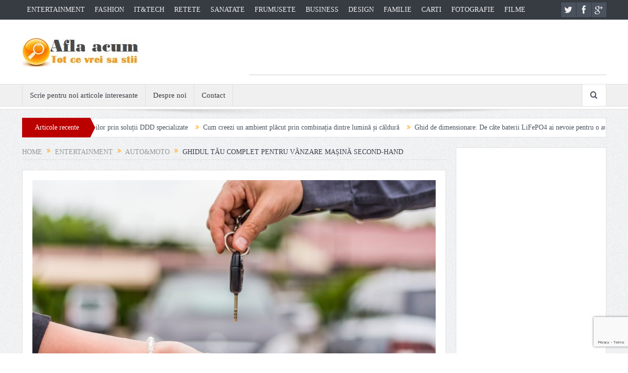

--- FILE ---
content_type: text/html
request_url: https://www.afla-acum.ro/ghidul-tau-complet-pentru-vanzare-masina-second-hand/
body_size: 18431
content:
<!DOCTYPE html>
<!--[if lt IE 7]>      <html class="no-js lt-ie9 lt-ie8 lt-ie7" dir="ltr" lang="ro-RO"
prefix="og: https://ogp.me/ns# fb: http://ogp.me/ns/fb#" > <![endif]-->
<!--[if IE 7]>         <html class="no-js lt-ie9 lt-ie8" dir="ltr" lang="ro-RO"
prefix="og: https://ogp.me/ns# fb: http://ogp.me/ns/fb#" > <![endif]-->
<!--[if IE 8]>         <html class="no-js lt-ie9" dir="ltr" lang="ro-RO"
prefix="og: https://ogp.me/ns# fb: http://ogp.me/ns/fb#" > <![endif]-->
<!--[if gt IE 8]><!--> <html class="no-js" dir="ltr" lang="ro-RO"
prefix="og: https://ogp.me/ns# fb: http://ogp.me/ns/fb#" > <!--<![endif]-->
<head>
<meta charset="UTF-8" />
<meta http-equiv="X-UA-Compatible" content="IE=edge,chrome=1">
<link rel="profile" href="http://gmpg.org/xfn/11">
<link rel="pingback" href="https://www.afla-acum.ro/xmlrpc.php">
<meta property="og:image" content="https://www.afla-acum.ro/wp-content/uploads/2023/10/Ghidul-Tău-Complet-pentru-Vânzare-Mașină-Second-Hand-300x169.jpg"/>
<meta property="og:title" content="Ghidul Tău Complet pentru Vânzare Mașină Second-Hand"/>
<meta property="og:type" content="article"/>
<meta property="og:description" content="Vânzarea unei mașini second-hand poate fi un proces complex și provocator, dar cu planificare și pregătire adecvată, poți obține cel mai bun preț pentru vehiculul tău și să faci totul cu succes. Acest"/>
<meta property="og:url" content="https://www.afla-acum.ro/ghidul-tau-complet-pentru-vanzare-masina-second-hand/"/>
<meta property="og:site_name" content="afla-acum.ro"/>
<meta name="viewport" content="width=device-width, initial-scale=1, maximum-scale=1">
<link rel="shortcut icon" href="https://www.afla-acum.ro/wp-content/uploads/2017/05/favicon.png" />
<link rel="apple-touch-icon" href="https://www.afla-acum.ro/wp-content/themes/goodnews5/apple-touch-icon-precomposed.png" />
<link rel="pingback" href="https://www.afla-acum.ro/xmlrpc.php" />
<!--[if lt IE 9]>
<script src="https://www.afla-acum.ro/wp-content/themes/goodnews5/framework/helpers/js/html5.js"></script>
<script src="https://www.afla-acum.ro/wp-content/themes/goodnews5/framework/helpers/js/IE9.js"></script>
<![endif]-->
<style>
#wpadminbar #wp-admin-bar-wccp_free_top_button .ab-icon:before {
content: "\f160";
color: #02CA02;
top: 3px;
}
#wpadminbar #wp-admin-bar-wccp_free_top_button .ab-icon {
transform: rotate(45deg);
}
</style>
<!-- All in One SEO 4.3.2 - aioseo.com -->
<title>Ghidul Tău Complet pentru Vânzare Mașină Second-Hand</title>
<meta name="description" content="Ghidul Tău Complet pentru Vânzare Mașină Second-Hand. Vânzarea unei mașini second-hand poate fi un proces complex și provocator, dar cu planificare și..." />
<meta name="robots" content="max-image-preview:large" />
<link rel="canonical" href="https://www.afla-acum.ro/ghidul-tau-complet-pentru-vanzare-masina-second-hand/" />
<meta name="generator" content="All in One SEO (AIOSEO) 4.3.2 " />
<meta property="og:locale" content="ro_RO" />
<meta property="og:site_name" content="afla-acum.ro |" />
<meta property="og:type" content="article" />
<meta property="og:title" content="Ghidul Tău Complet pentru Vânzare Mașină Second-Hand" />
<meta property="og:description" content="Ghidul Tău Complet pentru Vânzare Mașină Second-Hand. Vânzarea unei mașini second-hand poate fi un proces complex și provocator, dar cu planificare și..." />
<meta property="og:url" content="https://www.afla-acum.ro/ghidul-tau-complet-pentru-vanzare-masina-second-hand/" />
<meta property="article:published_time" content="2023-10-17T11:30:02+00:00" />
<meta property="article:modified_time" content="2023-10-20T11:34:45+00:00" />
<meta name="twitter:card" content="summary" />
<meta name="twitter:title" content="Ghidul Tău Complet pentru Vânzare Mașină Second-Hand" />
<meta name="twitter:description" content="Ghidul Tău Complet pentru Vânzare Mașină Second-Hand. Vânzarea unei mașini second-hand poate fi un proces complex și provocator, dar cu planificare și..." />
<meta name="google" content="nositelinkssearchbox" />
<script type="application/ld+json" class="aioseo-schema">
{"@context":"https:\/\/schema.org","@graph":[{"@type":"Article","@id":"https:\/\/www.afla-acum.ro\/ghidul-tau-complet-pentru-vanzare-masina-second-hand\/#article","name":"Ghidul T\u0103u Complet pentru V\u00e2nzare Ma\u0219in\u0103 Second-Hand","headline":"Ghidul T\u0103u Complet pentru V\u00e2nzare Ma\u0219in\u0103 Second-Hand","author":{"@id":"https:\/\/www.afla-acum.ro\/author\/corina\/#author"},"publisher":{"@id":"https:\/\/www.afla-acum.ro\/#organization"},"image":{"@type":"ImageObject","url":"https:\/\/www.afla-acum.ro\/wp-content\/uploads\/2023\/10\/Ghidul-T\u0103u-Complet-pentru-V\u00e2nzare-Ma\u0219in\u0103-Second-Hand.jpg","width":1025,"height":578,"caption":"Ghidul T\u0103u Complet pentru V\u00e2nzare Ma\u0219in\u0103 Second-Hand"},"datePublished":"2023-10-17T11:30:02+00:00","dateModified":"2023-10-20T11:34:45+00:00","inLanguage":"ro-RO","mainEntityOfPage":{"@id":"https:\/\/www.afla-acum.ro\/ghidul-tau-complet-pentru-vanzare-masina-second-hand\/#webpage"},"isPartOf":{"@id":"https:\/\/www.afla-acum.ro\/ghidul-tau-complet-pentru-vanzare-masina-second-hand\/#webpage"},"articleSection":"AUTO&amp;MOTO"},{"@type":"BreadcrumbList","@id":"https:\/\/www.afla-acum.ro\/ghidul-tau-complet-pentru-vanzare-masina-second-hand\/#breadcrumblist","itemListElement":[{"@type":"ListItem","@id":"https:\/\/www.afla-acum.ro\/#listItem","position":1,"item":{"@type":"WebPage","@id":"https:\/\/www.afla-acum.ro\/","name":"Prima pagin\u0103","url":"https:\/\/www.afla-acum.ro\/"},"nextItem":"https:\/\/www.afla-acum.ro\/ghidul-tau-complet-pentru-vanzare-masina-second-hand\/#listItem"},{"@type":"ListItem","@id":"https:\/\/www.afla-acum.ro\/ghidul-tau-complet-pentru-vanzare-masina-second-hand\/#listItem","position":2,"item":{"@type":"WebPage","@id":"https:\/\/www.afla-acum.ro\/ghidul-tau-complet-pentru-vanzare-masina-second-hand\/","name":"Ghidul T\u0103u Complet pentru V\u00e2nzare Ma\u0219in\u0103 Second-Hand","description":"Ghidul T\u0103u Complet pentru V\u00e2nzare Ma\u0219in\u0103 Second-Hand. V\u00e2nzarea unei ma\u0219ini second-hand poate fi un proces complex \u0219i provocator, dar cu planificare \u0219i...","url":"https:\/\/www.afla-acum.ro\/ghidul-tau-complet-pentru-vanzare-masina-second-hand\/"},"previousItem":"https:\/\/www.afla-acum.ro\/#listItem"}]},{"@type":"Organization","@id":"https:\/\/www.afla-acum.ro\/#organization","name":"Afla Acum","url":"https:\/\/www.afla-acum.ro\/","logo":{"@type":"ImageObject","url":"https:\/\/www.afla-acum.ro\/wp-content\/uploads\/2016\/11\/logo1.jpg","@id":"https:\/\/www.afla-acum.ro\/#organizationLogo","width":241,"height":60,"caption":"Afla acum tot ce vrei sa stii"},"image":{"@id":"https:\/\/www.afla-acum.ro\/#organizationLogo"},"contactPoint":{"@type":"ContactPoint","telephone":"+40721339955","contactType":"Customer Support"}},{"@type":"Person","@id":"https:\/\/www.afla-acum.ro\/author\/corina\/#author","url":"https:\/\/www.afla-acum.ro\/author\/corina\/","name":"Corina"},{"@type":"WebPage","@id":"https:\/\/www.afla-acum.ro\/ghidul-tau-complet-pentru-vanzare-masina-second-hand\/#webpage","url":"https:\/\/www.afla-acum.ro\/ghidul-tau-complet-pentru-vanzare-masina-second-hand\/","name":"Ghidul T\u0103u Complet pentru V\u00e2nzare Ma\u0219in\u0103 Second-Hand","description":"Ghidul T\u0103u Complet pentru V\u00e2nzare Ma\u0219in\u0103 Second-Hand. V\u00e2nzarea unei ma\u0219ini second-hand poate fi un proces complex \u0219i provocator, dar cu planificare \u0219i...","inLanguage":"ro-RO","isPartOf":{"@id":"https:\/\/www.afla-acum.ro\/#website"},"breadcrumb":{"@id":"https:\/\/www.afla-acum.ro\/ghidul-tau-complet-pentru-vanzare-masina-second-hand\/#breadcrumblist"},"author":{"@id":"https:\/\/www.afla-acum.ro\/author\/corina\/#author"},"creator":{"@id":"https:\/\/www.afla-acum.ro\/author\/corina\/#author"},"image":{"@type":"ImageObject","url":"https:\/\/www.afla-acum.ro\/wp-content\/uploads\/2023\/10\/Ghidul-T\u0103u-Complet-pentru-V\u00e2nzare-Ma\u0219in\u0103-Second-Hand.jpg","@id":"https:\/\/www.afla-acum.ro\/#mainImage","width":1025,"height":578,"caption":"Ghidul T\u0103u Complet pentru V\u00e2nzare Ma\u0219in\u0103 Second-Hand"},"primaryImageOfPage":{"@id":"https:\/\/www.afla-acum.ro\/ghidul-tau-complet-pentru-vanzare-masina-second-hand\/#mainImage"},"datePublished":"2023-10-17T11:30:02+00:00","dateModified":"2023-10-20T11:34:45+00:00"},{"@type":"WebSite","@id":"https:\/\/www.afla-acum.ro\/#website","url":"https:\/\/www.afla-acum.ro\/","name":"afla-acum.ro","inLanguage":"ro-RO","publisher":{"@id":"https:\/\/www.afla-acum.ro\/#organization"}}]}
</script>
<!-- All in One SEO -->
<link rel='dns-prefetch' href='//www.google.com' />
<link rel="alternate" type="application/rss+xml" title="afla-acum.ro &raquo; Flux" href="https://www.afla-acum.ro/feed/" />
<link rel="alternate" type="application/rss+xml" title="afla-acum.ro &raquo; Flux comentarii" href="https://www.afla-acum.ro/comments/feed/" />
<link rel="alternate" type="application/rss+xml" title="Flux comentarii afla-acum.ro &raquo; Ghidul Tău Complet pentru Vânzare Mașină Second-Hand" href="https://www.afla-acum.ro/ghidul-tau-complet-pentru-vanzare-masina-second-hand/feed/" />
<!-- This site uses the Google Analytics by MonsterInsights plugin v8.12.1 - Using Analytics tracking - https://www.monsterinsights.com/ -->
<!-- Note: MonsterInsights is not currently configured on this site. The site owner needs to authenticate with Google Analytics in the MonsterInsights settings panel. -->
<!-- No UA code set -->
<!-- / Google Analytics by MonsterInsights -->
<!-- <link rel='stylesheet' id='wp-block-library-css'  href='https://www.afla-acum.ro/wp-includes/css/dist/block-library/style.min.css?ver=5.3.20' type='text/css' media='all' /> -->
<!-- <link rel='stylesheet' id='bt_cc_style-css'  href='https://www.afla-acum.ro/wp-content/plugins/bt_cost_calculator/style.min.css?ver=5.3.20' type='text/css' media='all' /> -->
<!-- <link rel='stylesheet' id='contact-form-7-css'  href='https://www.afla-acum.ro/wp-content/plugins/contact-form-7/includes/css/styles.css?ver=5.1.7' type='text/css' media='all' /> -->
<!-- <link rel='stylesheet' id='kk-star-ratings-css'  href='https://www.afla-acum.ro/wp-content/plugins/kk-star-ratings/src/core/public/css/kk-star-ratings.min.css?ver=5.3.1' type='text/css' media='all' /> -->
<!-- <link rel='stylesheet' id='ez-toc-css'  href='https://www.afla-acum.ro/wp-content/plugins/easy-table-of-contents/assets/css/screen.min.css?ver=2.0.45.2' type='text/css' media='all' /> -->
<link rel="stylesheet" type="text/css" href="//www.afla-acum.ro/wp-content/cache/wpfc-minified/2papm3ft/dmxai.css" media="all"/>
<style id='ez-toc-inline-css' type='text/css'>
div#ez-toc-container p.ez-toc-title {font-size: 120%;}div#ez-toc-container p.ez-toc-title {font-weight: 500;}div#ez-toc-container ul li {font-size: 95%;}div#ez-toc-container nav ul ul li ul li {font-size: 90%!important;}
.ez-toc-container-direction {direction: ltr;}.ez-toc-counter ul{counter-reset: item;}.ez-toc-counter nav ul li a::before {content: counters(item, ".", decimal) ". ";display: inline-block;counter-increment: item;flex-grow: 0;flex-shrink: 0;margin-right: .2em; float: left;}.ez-toc-widget-direction {direction: ltr;}.ez-toc-widget-container ul{counter-reset: item;}.ez-toc-widget-container nav ul li a::before {content: counters(item, ".", decimal) ". ";display: inline-block;counter-increment: item;flex-grow: 0;flex-shrink: 0;margin-right: .2em; float: left;}
</style>
<!-- <link rel='stylesheet' id='plugins-css'  href='https://www.afla-acum.ro/wp-content/themes/goodnews5/css/plugins.css?ver=5.3.20' type='text/css' media='all' /> -->
<!-- <link rel='stylesheet' id='main-css'  href='https://www.afla-acum.ro/wp-content/themes/goodnews5/css/main.css?ver=5.3.20' type='text/css' media='all' /> -->
<!-- <link rel='stylesheet' id='responsive-css'  href='https://www.afla-acum.ro/wp-content/themes/goodnews5/css/media.css?ver=5.3.20' type='text/css' media='all' /> -->
<!-- <link rel='stylesheet' id='style-css'  href='https://www.afla-acum.ro/wp-content/themes/goodnews5/style.css?ver=5.3.20' type='text/css' media='all' /> -->
<link rel="stylesheet" type="text/css" href="//www.afla-acum.ro/wp-content/cache/wpfc-minified/q6m6aeof/dmxai.css" media="all"/>
<link rel='stylesheet' id='js_composer_custom_css-css'  href='https://www.afla-acum.ro/wp-content/uploads/js_composer/custom.css?ver=4.3.4' type='text/css' media='screen' />
<script src='//www.afla-acum.ro/wp-content/cache/wpfc-minified/qigkkxoz/dmxai.js' type="text/javascript"></script>
<!-- <script type='text/javascript' src='https://www.afla-acum.ro/wp-includes/js/jquery/jquery.js?ver=1.12.4-wp'></script> -->
<!-- <script type='text/javascript' src='https://www.afla-acum.ro/wp-includes/js/jquery/jquery-migrate.min.js?ver=1.4.1'></script> -->
<!-- <script type='text/javascript' src='https://www.afla-acum.ro/wp-content/plugins/bt_cost_calculator/jquery.dd.js?ver=5.3.20'></script> -->
<!-- <script type='text/javascript' src='https://www.afla-acum.ro/wp-content/plugins/bt_cost_calculator/cc.main.js?ver=5.3.20'></script> -->
<script type='text/javascript'>
window.bt_cc_translate = [];window.bt_cc_translate['prev'] = 'Prev';window.bt_cc_translate['next'] = 'Next';window.bt_cc_translate['su'] = 'Su';window.bt_cc_translate['mo'] = 'Mo';window.bt_cc_translate['tu'] = 'Tu';window.bt_cc_translate['we'] = 'We';window.bt_cc_translate['th'] = 'Th';window.bt_cc_translate['fr'] = 'Fr';window.bt_cc_translate['sa'] = 'Sa';window.bt_cc_translate['january'] = 'January';window.bt_cc_translate['february'] = 'February';window.bt_cc_translate['march'] = 'March';window.bt_cc_translate['april'] = 'April';window.bt_cc_translate['may'] = 'May';window.bt_cc_translate['june'] = 'June';window.bt_cc_translate['july'] = 'July';window.bt_cc_translate['august'] = 'August';window.bt_cc_translate['september'] = 'September';window.bt_cc_translate['october'] = 'October';window.bt_cc_translate['november'] = 'November';window.bt_cc_translate['december'] = 'December';
</script>
<script type='text/javascript'>
jQuery(document).ready(function(){document.querySelectorAll(".ez-toc-section").forEach(t=>{t.setAttribute("ez-toc-data-id","#"+decodeURI(t.getAttribute("id")))}),jQuery("a.ez-toc-link").click(function(){let t=jQuery(this).attr("href"),e=jQuery("#wpadminbar"),i=0;30>30&&(i=30),e.length&&(i+=e.height()),jQuery('[ez-toc-data-id="'+decodeURI(t)+'"]').length>0&&(i=jQuery('[ez-toc-data-id="'+decodeURI(t)+'"]').offset().top-i),jQuery("html, body").animate({scrollTop:i},500)})});
</script>
<link rel='https://api.w.org/' href='https://www.afla-acum.ro/wp-json/' />
<link rel="EditURI" type="application/rsd+xml" title="RSD" href="https://www.afla-acum.ro/xmlrpc.php?rsd" />
<link rel="wlwmanifest" type="application/wlwmanifest+xml" href="https://www.afla-acum.ro/wp-includes/wlwmanifest.xml" /> 
<link rel='prev' title='Metode de a economisi bani pentru copiii tăi prin intermediul strategiilor prezentate de bscapital.ro' href='https://www.afla-acum.ro/metode-de-a-economisi-bani-pentru-copiii-tai/' />
<link rel='next' title='Apartamente Mamaia Nord: ce oferă această zonă și cum să îți găsești locuința ideală' href='https://www.afla-acum.ro/apartamente-mamaia-nord-ce-ofera-aceasta-zona-si-cum-sa-iti-gasesti-locuinta-ideala/' />
<meta name="generator" content="WordPress 5.3.20" />
<link rel='shortlink' href='https://www.afla-acum.ro/?p=2434' />
<link rel="alternate" type="application/json+oembed" href="https://www.afla-acum.ro/wp-json/oembed/1.0/embed?url=https%3A%2F%2Fwww.afla-acum.ro%2Fghidul-tau-complet-pentru-vanzare-masina-second-hand%2F" />
<link rel="alternate" type="text/xml+oembed" href="https://www.afla-acum.ro/wp-json/oembed/1.0/embed?url=https%3A%2F%2Fwww.afla-acum.ro%2Fghidul-tau-complet-pentru-vanzare-masina-second-hand%2F&#038;format=xml" />
<script type="application/ld+json">{
"@context": "https://schema.org/",
"@type": "CreativeWorkSeries",
"name": "Ghidul Tău Complet pentru Vânzare Mașină Second-Hand",
"aggregateRating": {
"@type": "AggregateRating",
"ratingValue": "5",
"bestRating": "5",
"ratingCount": "4"
}
}</script><script id="wpcp_disable_selection" type="text/javascript">
var image_save_msg='You are not allowed to save images!';
var no_menu_msg='Context Menu disabled!';
var smessage = "Content is protected !!";
function disableEnterKey(e)
{
var elemtype = e.target.tagName;
elemtype = elemtype.toUpperCase();
if (elemtype == "TEXT" || elemtype == "TEXTAREA" || elemtype == "INPUT" || elemtype == "PASSWORD" || elemtype == "SELECT" || elemtype == "OPTION" || elemtype == "EMBED")
{
elemtype = 'TEXT';
}
if (e.ctrlKey){
var key;
if(window.event)
key = window.event.keyCode;     //IE
else
key = e.which;     //firefox (97)
//if (key != 17) alert(key);
if (elemtype!= 'TEXT' && (key == 97 || key == 65 || key == 67 || key == 99 || key == 88 || key == 120 || key == 26 || key == 85  || key == 86 || key == 83 || key == 43 || key == 73))
{
if(wccp_free_iscontenteditable(e)) return true;
show_wpcp_message('You are not allowed to copy content or view source');
return false;
}else
return true;
}
}
/*For contenteditable tags*/
function wccp_free_iscontenteditable(e)
{
var e = e || window.event; // also there is no e.target property in IE. instead IE uses window.event.srcElement
var target = e.target || e.srcElement;
var elemtype = e.target.nodeName;
elemtype = elemtype.toUpperCase();
var iscontenteditable = "false";
if(typeof target.getAttribute!="undefined" ) iscontenteditable = target.getAttribute("contenteditable"); // Return true or false as string
var iscontenteditable2 = false;
if(typeof target.isContentEditable!="undefined" ) iscontenteditable2 = target.isContentEditable; // Return true or false as boolean
if(target.parentElement.isContentEditable) iscontenteditable2 = true;
if (iscontenteditable == "true" || iscontenteditable2 == true)
{
if(typeof target.style!="undefined" ) target.style.cursor = "text";
return true;
}
}
////////////////////////////////////
function disable_copy(e)
{	
var e = e || window.event; // also there is no e.target property in IE. instead IE uses window.event.srcElement
var elemtype = e.target.tagName;
elemtype = elemtype.toUpperCase();
if (elemtype == "TEXT" || elemtype == "TEXTAREA" || elemtype == "INPUT" || elemtype == "PASSWORD" || elemtype == "SELECT" || elemtype == "OPTION" || elemtype == "EMBED")
{
elemtype = 'TEXT';
}
if(wccp_free_iscontenteditable(e)) return true;
var isSafari = /Safari/.test(navigator.userAgent) && /Apple Computer/.test(navigator.vendor);
var checker_IMG = '';
if (elemtype == "IMG" && checker_IMG == 'checked' && e.detail >= 2) {show_wpcp_message(alertMsg_IMG);return false;}
if (elemtype != "TEXT")
{
if (smessage !== "" && e.detail == 2)
show_wpcp_message(smessage);
if (isSafari)
return true;
else
return false;
}	
}
//////////////////////////////////////////
function disable_copy_ie()
{
var e = e || window.event;
var elemtype = window.event.srcElement.nodeName;
elemtype = elemtype.toUpperCase();
if(wccp_free_iscontenteditable(e)) return true;
if (elemtype == "IMG") {show_wpcp_message(alertMsg_IMG);return false;}
if (elemtype != "TEXT" && elemtype != "TEXTAREA" && elemtype != "INPUT" && elemtype != "PASSWORD" && elemtype != "SELECT" && elemtype != "OPTION" && elemtype != "EMBED")
{
return false;
}
}	
function reEnable()
{
return true;
}
document.onkeydown = disableEnterKey;
document.onselectstart = disable_copy_ie;
if(navigator.userAgent.indexOf('MSIE')==-1)
{
document.onmousedown = disable_copy;
document.onclick = reEnable;
}
function disableSelection(target)
{
//For IE This code will work
if (typeof target.onselectstart!="undefined")
target.onselectstart = disable_copy_ie;
//For Firefox This code will work
else if (typeof target.style.MozUserSelect!="undefined")
{target.style.MozUserSelect="none";}
//All other  (ie: Opera) This code will work
else
target.onmousedown=function(){return false}
target.style.cursor = "default";
}
//Calling the JS function directly just after body load
window.onload = function(){disableSelection(document.body);};
//////////////////special for safari Start////////////////
var onlongtouch;
var timer;
var touchduration = 1000; //length of time we want the user to touch before we do something
var elemtype = "";
function touchstart(e) {
var e = e || window.event;
// also there is no e.target property in IE.
// instead IE uses window.event.srcElement
var target = e.target || e.srcElement;
elemtype = window.event.srcElement.nodeName;
elemtype = elemtype.toUpperCase();
if(!wccp_pro_is_passive()) e.preventDefault();
if (!timer) {
timer = setTimeout(onlongtouch, touchduration);
}
}
function touchend() {
//stops short touches from firing the event
if (timer) {
clearTimeout(timer);
timer = null;
}
onlongtouch();
}
onlongtouch = function(e) { //this will clear the current selection if anything selected
if (elemtype != "TEXT" && elemtype != "TEXTAREA" && elemtype != "INPUT" && elemtype != "PASSWORD" && elemtype != "SELECT" && elemtype != "EMBED" && elemtype != "OPTION")	
{
if (window.getSelection) {
if (window.getSelection().empty) {  // Chrome
window.getSelection().empty();
} else if (window.getSelection().removeAllRanges) {  // Firefox
window.getSelection().removeAllRanges();
}
} else if (document.selection) {  // IE?
document.selection.empty();
}
return false;
}
};
document.addEventListener("DOMContentLoaded", function(event) { 
window.addEventListener("touchstart", touchstart, false);
window.addEventListener("touchend", touchend, false);
});
function wccp_pro_is_passive() {
var cold = false,
hike = function() {};
try {
const object1 = {};
var aid = Object.defineProperty(object1, 'passive', {
get() {cold = true}
});
window.addEventListener('test', hike, aid);
window.removeEventListener('test', hike, aid);
} catch (e) {}
return cold;
}
/*special for safari End*/
</script>
<script id="wpcp_disable_Right_Click" type="text/javascript">
document.ondragstart = function() { return false;}
function nocontext(e) {
return false;
}
document.oncontextmenu = nocontext;
</script>
<style>
.unselectable
{
-moz-user-select:none;
-webkit-user-select:none;
cursor: default;
}
html
{
-webkit-touch-callout: none;
-webkit-user-select: none;
-khtml-user-select: none;
-moz-user-select: none;
-ms-user-select: none;
user-select: none;
-webkit-tap-highlight-color: rgba(0,0,0,0);
}
</style>
<script id="wpcp_css_disable_selection" type="text/javascript">
var e = document.getElementsByTagName('body')[0];
if(e)
{
e.setAttribute('unselectable',on);
}
</script>
<script async src="//pagead2.googlesyndication.com/pagead/js/adsbygoogle.js"></script>
<script>
(adsbygoogle = window.adsbygoogle || []).push({
google_ad_client: "ca-pub-1779684897194951",
enable_page_level_ads: true
});
</script><style type="text/css">.recentcomments a{display:inline !important;padding:0 !important;margin:0 !important;}</style><meta name="generator" content="Powered by Visual Composer - drag and drop page builder for WordPress."/>
<!--[if IE 8]><link rel="stylesheet" type="text/css" href="https://www.afla-acum.ro/wp-content/plugins/js_composer/assets/css/vc-ie8.css" media="screen"><![endif]-->
<!-- BEGIN recaptcha, injected by plugin wp-recaptcha-integration  -->
<!-- END recaptcha -->
<link rel="canonical" href="https://www.afla-acum.ro/ghidul-tau-complet-pentru-vanzare-masina-second-hand/" />
<meta name="description" content="Vânzarea unei mașini second-hand poate fi un proces complex și provocator, dar cu planificare și pregătire adecvată, poți obține cel mai bun preț pentru vehiculul tău și să faci totul cu succes. Acest ghid îți va oferi toate informațiile și sfaturile necesare pentru a naviga cu succes prin procesul de vânzare a unei mașini rulate. [&hellip;]" />
<meta property="og:title" content="Ghidul Tău Complet pentru Vânzare Mașină Second-Hand" />
<meta property="og:url" content="https://www.afla-acum.ro/ghidul-tau-complet-pentru-vanzare-masina-second-hand/" />
<meta property="og:type" content="article" />
<meta property="article:published_time" content="2023-10-17T11:30:02+00:00" />
<meta property="article:modified_time" content="2023-10-20T11:34:45+00:00" />
<meta property="og:updated_time" content="2023-10-20T11:34:45+00:00" />
<meta property="og:description" content="Vânzarea unei mașini second-hand poate fi un proces complex și provocator, dar cu planificare și pregătire adecvată, poți obține cel mai bun preț pentru vehiculul tău și să faci totul cu succes. Acest ghid îți va oferi toate informațiile și sfaturile necesare pentru a naviga cu succes prin procesul de vânzare a unei mașini rulate. [&hellip;]" />
<meta property="og:image" content="https://www.afla-acum.ro/wp-content/uploads/2023/10/Ghidul-Tău-Complet-pentru-Vânzare-Mașină-Second-Hand.jpg" />
<meta property="og:image:width" content="1025" />
<meta property="og:image:height" content="578" />
<meta property="og:image:alt" content="Ghidul Tău Complet pentru Vânzare Mașină Second-Hand" />
<meta name="twitter:card" content="summary_large_image" />
<meta name="twitter:title" content="Ghidul Tău Complet pentru Vânzare Mașină Second-Hand" />
<meta name="twitter:description" content="Vânzarea unei mașini second-hand poate fi un proces complex și provocator, dar cu planificare și pregătire adecvată, poți obține cel mai bun preț pentru vehiculul tău și să faci totul cu succes. Acest ghid îți va oferi toate informațiile și sfaturile necesare pentru a naviga cu succes prin procesul de vânzare a unei mașini rulate. [&hellip;]" />
<meta name="twitter:image" content="https://www.afla-acum.ro/wp-content/uploads/2023/10/Ghidul-Tău-Complet-pentru-Vânzare-Mașină-Second-Hand.jpg" />
<style type="text/css" title="dynamic-css" class="options-output">.mom_main_font,.topbar,#navigation .main-menu,.breaking-news,.breaking-news .bn-title,.feature-slider li .slide-caption h2,.news-box .nb-header .nb-title,a.show-more,.widget .widget-title,.widget .mom-socials-counter ul li,.main_tabs .tabs a,.mom-login-widget,.mom-login-widget input,.mom-newsletter h4,.mom-newsletter input,.mpsw-slider .slide-caption,.tagcloud a,button,input,select,textarea,.weather-widget,.weather-widget h3,.nb-inner-wrap .search-results-title,.show_all_results,.mom-social-share .ss-icon span.count,.mom-timeline,.mom-reveiw-system .review-header h2,.mom-reveiw-system .review-summary h3,.mom-reveiw-system .user-rate h3,.mom-reveiw-system .review-summary .review-score,.mom-reveiw-system .mom-bar,.mom-reveiw-system .review-footer,.mom-reveiw-system .stars-cr .cr,.mom-reveiw-system .review-circles .review-circle,.p-single .post-tags,.np-posts ul li .details .link,h2.single-title,.page-title,label,.portfolio-filter li,.pagination .main-title h1,.main-title h2,.main-title h3,.main-title h4,.main-title h5,.main-title h6,.mom-ad-empty,.user-star-rate .yr,.comment-wrap .commentnumber,.copyrights-area,.news-box .nb-footer a,#bbpress-forums li.bbp-header,.bbp-forum-title,div.bbp-template-notice,div.indicator-hint,#bbpress-forums fieldset.bbp-form legend,.bbp-s-title,#bbpress-forums .bbp-admin-links a,#bbpress-forums #bbp-user-wrapper h2.entry-title,.mom_breadcrumb,.single-author-box .articles-count,.not-found-wrap,.not-found-wrap h1,.gallery-post-slider.feature-slider li .slide-caption.fs-caption-alt p,.chat-author,.accordion .acc_title,.acch_numbers,.logo span,.device-menu-holder,#navigation .device-menu,.widget li .cat_num, .wp-caption-text, .mom_quote, div.progress_bar span, .widget_display_stats dl, .feature-slider .fs-nav.numbers a{font-family:'Times New Roman', Times,serif;font-weight:normal;font-style:normal;}body{color:#000000;}</style><style type="text/css">
.header > .inner, .header .logo {
line-height: 131px;
height: 131px;
}
body {
color: #0b0a0a;
}                    </style>
<!-- START - Open Graph and Twitter Card Tags 3.2.0 -->
<!-- Facebook Open Graph -->
<meta property="og:locale" content="ro_RO"/>
<meta property="og:site_name" content="afla-acum.ro"/>
<meta property="og:title" content="Ghidul Tău Complet pentru Vânzare Mașină Second-Hand"/>
<meta property="og:url" content="https://www.afla-acum.ro/ghidul-tau-complet-pentru-vanzare-masina-second-hand/"/>
<meta property="og:type" content="article"/>
<meta property="og:description" content="Vânzarea unei mașini second-hand poate fi un proces complex și provocator, dar cu planificare și pregătire adecvată, poți obține cel mai bun preț pentru vehiculul tău și să faci totul cu succes.
Acest ghid îți va oferi toate informațiile și sfaturile necesare pentru a naviga cu succes prin proces"/>
<meta property="og:image" content="https://www.afla-acum.ro/wp-content/uploads/2023/10/Ghidul-Tău-Complet-pentru-Vânzare-Mașină-Second-Hand.jpg"/>
<meta property="og:image:url" content="https://www.afla-acum.ro/wp-content/uploads/2023/10/Ghidul-Tău-Complet-pentru-Vânzare-Mașină-Second-Hand.jpg"/>
<meta property="og:image:secure_url" content="https://www.afla-acum.ro/wp-content/uploads/2023/10/Ghidul-Tău-Complet-pentru-Vânzare-Mașină-Second-Hand.jpg"/>
<meta property="og:image:width" content="1025"/>
<meta property="og:image:height" content="578"/>
<meta property="article:published_time" content="2023-10-17T11:30:02+00:00"/>
<meta property="article:modified_time" content="2023-10-20T11:34:45+00:00" />
<meta property="og:updated_time" content="2023-10-20T11:34:45+00:00" />
<meta property="article:section" content="AUTO&amp;MOTO"/>
<meta property="article:publisher" content="https://www.facebook.com/afla.acum.ro/"/>
<meta property="fb:app_id" content="1329274213805715"/>
<!-- Google+ / Schema.org -->
<meta itemprop="name" content="Ghidul Tău Complet pentru Vânzare Mașină Second-Hand"/>
<meta itemprop="headline" content="Ghidul Tău Complet pentru Vânzare Mașină Second-Hand"/>
<meta itemprop="description" content="Vânzarea unei mașini second-hand poate fi un proces complex și provocator, dar cu planificare și pregătire adecvată, poți obține cel mai bun preț pentru vehiculul tău și să faci totul cu succes.
Acest ghid îți va oferi toate informațiile și sfaturile necesare pentru a naviga cu succes prin proces"/>
<meta itemprop="image" content="https://www.afla-acum.ro/wp-content/uploads/2023/10/Ghidul-Tău-Complet-pentru-Vânzare-Mașină-Second-Hand.jpg"/>
<meta itemprop="datePublished" content="2023-10-17"/>
<meta itemprop="dateModified" content="2023-10-20T11:34:45+00:00" />
<meta itemprop="author" content="Corina"/>
<!--<meta itemprop="publisher" content="afla-acum.ro"/>--> <!-- To solve: The attribute publisher.itemtype has an invalid value -->
<!-- Twitter Cards -->
<meta name="twitter:title" content="Ghidul Tău Complet pentru Vânzare Mașină Second-Hand"/>
<meta name="twitter:url" content="https://www.afla-acum.ro/ghidul-tau-complet-pentru-vanzare-masina-second-hand/"/>
<meta name="twitter:description" content="Vânzarea unei mașini second-hand poate fi un proces complex și provocator, dar cu planificare și pregătire adecvată, poți obține cel mai bun preț pentru vehiculul tău și să faci totul cu succes.
Acest ghid îți va oferi toate informațiile și sfaturile necesare pentru a naviga cu succes prin proces"/>
<meta name="twitter:image" content="https://www.afla-acum.ro/wp-content/uploads/2023/10/Ghidul-Tău-Complet-pentru-Vânzare-Mașină-Second-Hand.jpg"/>
<meta name="twitter:card" content="summary_large_image"/>
<!-- SEO -->
<!-- Misc. tags -->
<!-- is_singular -->
<!-- END - Open Graph and Twitter Card Tags 3.2.0 -->
</head>
<body class="post-template-default single single-post postid-2434 single-format-standard unselectable right-sidebar singular fade-imgs-in-appear navigation_highlight_ancestor time_in_twelve_format one-side-wide both-sidebars wpb-js-composer js-comp-ver-4.3.4 vc_responsive">
<!--[if lt IE 7]>
<p class="browsehappy">You are using an <strong>outdated</strong> browser. Please <a href="http://browsehappy.com/">upgrade your browser</a> to improve your experience.</p>
<![endif]-->
<div class="boxed-wrap clearfix">
<div id="header-wrapper">
<div class="topbar">
<div class="inner">
<div class="top-left-content">
<ul id="menu-top-menu" class="top-nav mom_visibility_desktop"><li id="menu-item-8" class="menu-item menu-item-type-taxonomy menu-item-object-category current-post-ancestor menu-item-has-children menu-parent-item menu-item-8"><a href="https://www.afla-acum.ro/entertainment/">ENTERTAINMENT</a>
<ul class="sub-menu">
<li id="menu-item-102" class="menu-item menu-item-type-taxonomy menu-item-object-category current-post-ancestor current-menu-parent current-post-parent menu-item-102"><a href="https://www.afla-acum.ro/entertainment/automoto/">AUTO&#038;MOTO</a></li>
<li id="menu-item-106" class="menu-item menu-item-type-taxonomy menu-item-object-category menu-item-106"><a href="https://www.afla-acum.ro/entertainment/jocuri/">JOCURI</a></li>
<li id="menu-item-109" class="menu-item menu-item-type-taxonomy menu-item-object-category menu-item-109"><a href="https://www.afla-acum.ro/entertainment/travel/">TRAVEL</a></li>
<li id="menu-item-108" class="menu-item menu-item-type-taxonomy menu-item-object-category menu-item-108"><a href="https://www.afla-acum.ro/entertainment/sport/">SPORT</a></li>
</ul>
</li>
<li id="menu-item-28" class="menu-item menu-item-type-taxonomy menu-item-object-category menu-item-28"><a href="https://www.afla-acum.ro/fashion/">FASHION</a></li>
<li id="menu-item-29" class="menu-item menu-item-type-taxonomy menu-item-object-category menu-item-has-children menu-parent-item menu-item-29"><a href="https://www.afla-acum.ro/it-tech/">IT&#038;TECH</a>
<ul class="sub-menu">
<li id="menu-item-87" class="menu-item menu-item-type-taxonomy menu-item-object-category menu-item-87"><a href="https://www.afla-acum.ro/it-tech/telefoane/">TELEFOANE</a></li>
</ul>
</li>
<li id="menu-item-30" class="menu-item menu-item-type-taxonomy menu-item-object-category menu-item-30"><a href="https://www.afla-acum.ro/retete/">RETETE</a></li>
<li id="menu-item-31" class="menu-item menu-item-type-taxonomy menu-item-object-category menu-item-31"><a href="https://www.afla-acum.ro/sanatate/">SANATATE</a></li>
<li id="menu-item-320" class="menu-item menu-item-type-taxonomy menu-item-object-category menu-item-320"><a href="https://www.afla-acum.ro/frumusete/">FRUMUSETE</a></li>
<li id="menu-item-33" class="menu-item menu-item-type-taxonomy menu-item-object-category menu-item-has-children menu-parent-item menu-item-33"><a href="https://www.afla-acum.ro/business/">BUSINESS</a>
<ul class="sub-menu">
<li id="menu-item-62" class="menu-item menu-item-type-taxonomy menu-item-object-category menu-item-62"><a href="https://www.afla-acum.ro/business/bani/">BANI</a></li>
</ul>
</li>
<li id="menu-item-74" class="menu-item menu-item-type-taxonomy menu-item-object-category menu-item-has-children menu-parent-item menu-item-74"><a href="https://www.afla-acum.ro/desing/">DESIGN</a>
<ul class="sub-menu">
<li id="menu-item-75" class="menu-item menu-item-type-taxonomy menu-item-object-category menu-item-75"><a href="https://www.afla-acum.ro/desing/desing-interior/">DESIGN INTERIOR</a></li>
</ul>
</li>
<li id="menu-item-99" class="menu-item menu-item-type-taxonomy menu-item-object-category menu-item-has-children menu-parent-item menu-item-99"><a href="https://www.afla-acum.ro/familie/">FAMILIE</a>
<ul class="sub-menu">
<li id="menu-item-100" class="menu-item menu-item-type-taxonomy menu-item-object-category menu-item-100"><a href="https://www.afla-acum.ro/familie/casa-si-gradina/">CASA SI GRADINA</a></li>
</ul>
</li>
<li id="menu-item-104" class="menu-item menu-item-type-taxonomy menu-item-object-category menu-item-104"><a href="https://www.afla-acum.ro/entertainment/carti/">CARTI</a></li>
<li id="menu-item-836" class="menu-item menu-item-type-taxonomy menu-item-object-category menu-item-836"><a href="https://www.afla-acum.ro/fotografie/">FOTOGRAFIE</a></li>
<li id="menu-item-105" class="menu-item menu-item-type-taxonomy menu-item-object-category menu-item-105"><a href="https://www.afla-acum.ro/entertainment/filme/">FILME</a></li>
</ul>			     <div class="mom_visibility_device device-top-menu-wrap">
<div class="top-menu-holder"><i class="fa-icon-reorder mh-icon"></i></div>
<ul id="menu-top-menu-1" class="device-top-nav"><li class="menu-item menu-item-type-taxonomy menu-item-object-category current-post-ancestor menu-item-has-children menu-parent-item menu-item-8"><a href="https://www.afla-acum.ro/entertainment/">ENTERTAINMENT</a>
<ul class="sub-menu">
<li class="menu-item menu-item-type-taxonomy menu-item-object-category current-post-ancestor current-menu-parent current-post-parent menu-item-102"><a href="https://www.afla-acum.ro/entertainment/automoto/">AUTO&#038;MOTO</a></li>
<li class="menu-item menu-item-type-taxonomy menu-item-object-category menu-item-106"><a href="https://www.afla-acum.ro/entertainment/jocuri/">JOCURI</a></li>
<li class="menu-item menu-item-type-taxonomy menu-item-object-category menu-item-109"><a href="https://www.afla-acum.ro/entertainment/travel/">TRAVEL</a></li>
<li class="menu-item menu-item-type-taxonomy menu-item-object-category menu-item-108"><a href="https://www.afla-acum.ro/entertainment/sport/">SPORT</a></li>
</ul>
<i class='responsive-caret'></i>
</li>
<li class="menu-item menu-item-type-taxonomy menu-item-object-category menu-item-28"><a href="https://www.afla-acum.ro/fashion/">FASHION</a></li>
<li class="menu-item menu-item-type-taxonomy menu-item-object-category menu-item-has-children menu-parent-item menu-item-29"><a href="https://www.afla-acum.ro/it-tech/">IT&#038;TECH</a>
<ul class="sub-menu">
<li class="menu-item menu-item-type-taxonomy menu-item-object-category menu-item-87"><a href="https://www.afla-acum.ro/it-tech/telefoane/">TELEFOANE</a></li>
</ul>
<i class='responsive-caret'></i>
</li>
<li class="menu-item menu-item-type-taxonomy menu-item-object-category menu-item-30"><a href="https://www.afla-acum.ro/retete/">RETETE</a></li>
<li class="menu-item menu-item-type-taxonomy menu-item-object-category menu-item-31"><a href="https://www.afla-acum.ro/sanatate/">SANATATE</a></li>
<li class="menu-item menu-item-type-taxonomy menu-item-object-category menu-item-320"><a href="https://www.afla-acum.ro/frumusete/">FRUMUSETE</a></li>
<li class="menu-item menu-item-type-taxonomy menu-item-object-category menu-item-has-children menu-parent-item menu-item-33"><a href="https://www.afla-acum.ro/business/">BUSINESS</a>
<ul class="sub-menu">
<li class="menu-item menu-item-type-taxonomy menu-item-object-category menu-item-62"><a href="https://www.afla-acum.ro/business/bani/">BANI</a></li>
</ul>
<i class='responsive-caret'></i>
</li>
<li class="menu-item menu-item-type-taxonomy menu-item-object-category menu-item-has-children menu-parent-item menu-item-74"><a href="https://www.afla-acum.ro/desing/">DESIGN</a>
<ul class="sub-menu">
<li class="menu-item menu-item-type-taxonomy menu-item-object-category menu-item-75"><a href="https://www.afla-acum.ro/desing/desing-interior/">DESIGN INTERIOR</a></li>
</ul>
<i class='responsive-caret'></i>
</li>
<li class="menu-item menu-item-type-taxonomy menu-item-object-category menu-item-has-children menu-parent-item menu-item-99"><a href="https://www.afla-acum.ro/familie/">FAMILIE</a>
<ul class="sub-menu">
<li class="menu-item menu-item-type-taxonomy menu-item-object-category menu-item-100"><a href="https://www.afla-acum.ro/familie/casa-si-gradina/">CASA SI GRADINA</a></li>
</ul>
<i class='responsive-caret'></i>
</li>
<li class="menu-item menu-item-type-taxonomy menu-item-object-category menu-item-104"><a href="https://www.afla-acum.ro/entertainment/carti/">CARTI</a></li>
<li class="menu-item menu-item-type-taxonomy menu-item-object-category menu-item-836"><a href="https://www.afla-acum.ro/fotografie/">FOTOGRAFIE</a></li>
<li class="menu-item menu-item-type-taxonomy menu-item-object-category menu-item-105"><a href="https://www.afla-acum.ro/entertainment/filme/">FILME</a></li>
</ul>			     </div>
</div> <!--tb left-->
<div class="top-right-content">
<ul class="mom-social-icons">
<li class="twitter"><a target="_blank" class="vector_icon" href="https://twitter.com/afla_acum"><i class="fa-icon-twitter"></i></a></li>
<li class="facebook"><a target="_blank" class="vector_icon" href="https://www.facebook.com/afla.acum.ro/"><i class="fa-icon-facebook "></i></a></li>        
<li class="gplus"><a target="_blank" class="vector_icon" href="https://plus.google.com/b/116795167371152252648" ><i class="fa-icon-google-plus"></i></a></li>     
</ul>
</div> <!--tb right-->
</div>
</div> <!--topbar-->
<header class="header">
<div class="inner">
<div class="logo">
<a href="https://www.afla-acum.ro">
<img src="https://www.afla-acum.ro/wp-content/uploads/2016/11/logo1.jpg" alt="afla-acum.ro" width="241" height="60" />
<img class="mom_retina_logo" src="https://www.afla-acum.ro/wp-content/uploads/2016/11/logo1.jpg" alt="afla-acum.ro" />
</a>
</div>
<div class="header-right">
<div class="mom-ads-wrap">
<div class="mom-ads " style="">
<div class="mom-ads-inner">
<div class="mom-ad" data-id="506" style="width:728px; height:90px; ">
<div class="ad-code"><script async src="//pagead2.googlesyndication.com/pagead/js/adsbygoogle.js"></script>
<!-- Header -->
<ins class="adsbygoogle"
style="display:inline-block;width:728px;height:90px"
data-ad-client="ca-pub-1779684897194951"
data-ad-slot="1587318266"></ins>
<script>
(adsbygoogle = window.adsbygoogle || []).push({});
</script></div>	</div><!--mom ad-->
</div>
</div>	<!--Mom ads-->
</div>
</div> <!--header right-->
<div class="clear"></div>
</div>
</header>
</div> <!--header wrap-->
<nav id="navigation" itemtype="http://schema.org/SiteNavigationElement" itemscope="itemscope" role="navigation" class="dd-effect-slide ">
<div class="navigation-inner">
<div class="inner">
<div class="device-menu-wrap">
<div id="menu-holder" class="mom_visibility_device">
<i class="fa-icon-align-justify mh-icon"></i> <span class="the_menu_holder_area"><i class="dmh-icon"></i>Menu</span><i class="mh-caret"></i>
</div>
<ul id="menu-meniu" class="main-menu main-default-menu"><li id="menu-item-604" class="menu-item menu-item-type-post_type menu-item-object-page mom_default_menu_item menu-item-depth-0"><a href="https://www.afla-acum.ro/scrie-pentru-noi-articole-interesante/">Scrie pentru noi articole interesante</a></li>
<li id="menu-item-643" class="menu-item menu-item-type-post_type menu-item-object-page mom_default_menu_item menu-item-depth-0"><a href="https://www.afla-acum.ro/despre-noi/">Despre noi</a></li>
<li id="menu-item-642" class="menu-item menu-item-type-post_type menu-item-object-page mom_default_menu_item menu-item-depth-0"><a href="https://www.afla-acum.ro/contact/">Contact</a></li>
</ul>                        </div>
<div class="nav-buttons">
<span class="nav-button nav-search">
<i class="fa-icon-search"></i>
</span>
<div class="nb-inner-wrap search-wrap border-box">
<div class="nb-inner sw-inner">
<div class="search-form mom-search-form">
<form method="get" action="https://www.afla-acum.ro">
<input class="sf" type="text" placeholder="Search ..." autocomplete="off" name="s">
<button class="button" type="submit"><i class="fa-icon-search"></i></button>
</form>
<span class="sf-loading"><img src="https://www.afla-acum.ro/wp-content/themes/goodnews5/images/ajax-search-nav.gif" alt="loading..." width="16" height="16"></span>
</div>
<div class="ajax_search_results">
</div> <!--ajax search results-->
</div> <!--sw inner-->
</div> <!--search wrap-->
</div> <!--nav-buttons-->
</div>
</div> <!--nav inner-->
</nav> <!--Navigation-->
<div class="boxed-content-wrapper clearfix">
<div class="nav-shaddow"></div>
<div class="inner">
<div class="breaking-news">
<div class="the_ticker" style="margin:0;">
<div class="bn-title"><span>Articole recente</span></div>
<div class="news-ticker">
<ul>
<li><i class="fa-icon-double-angle-right"></i><a href="https://www.afla-acum.ro/cum-se-trateaza-adenomul-hipofizar/">Cum se tratează adenomul hipofizar?</a></li>
<li><i class="fa-icon-double-angle-right"></i><a href="https://www.afla-acum.ro/managementul-infestarilor-prin-solutii-ddd-specializate/">Managementul infestărilor prin soluții DDD specializate</a></li>
<li><i class="fa-icon-double-angle-right"></i><a href="https://www.afla-acum.ro/cum-creezi-un-ambient-placut-prin-combinatia-dintre-lumina-si-caldura/">Cum creezi un ambient plăcut prin combinația dintre lumină și căldură</a></li>
<li><i class="fa-icon-double-angle-right"></i><a href="https://www.afla-acum.ro/ghid-de-dimensionare-de-cate-baterii-lifepo4-ai-nevoie-pentru-o-autonomie-de-24-de-ore/">Ghid de dimensionare: De câte baterii LiFePO4 ai nevoie pentru o autonomie de 24 de ore?</a></li>
<li><i class="fa-icon-double-angle-right"></i><a href="https://www.afla-acum.ro/localizare-flota-tipuri-de-rapoarte-si-date-colectate/">Localizare flotă: tipuri de rapoarte și date colectate</a></li>
<li><i class="fa-icon-double-angle-right"></i><a href="https://www.afla-acum.ro/sticla-glisanta-in-proiectele-de-renovare/">Sticlă glisantă în proiectele de renovare: cum modernizezi rapid balcoane și terase</a></li>
<li><i class="fa-icon-double-angle-right"></i><a href="https://www.afla-acum.ro/exista-vreo-aplicatie-pentru-parcarea-la-aeroportul-otopeni-tot-ce-trebuie-sa-stii/">Există vreo aplicație pentru parcarea la Aeroportul Otopeni? Tot ce trebuie să știi</a></li>
<li><i class="fa-icon-double-angle-right"></i><a href="https://www.afla-acum.ro/educatia-timpurie-pentru-sanatate/">Educatia timpurie pentru sanatate</a></li>
<li><i class="fa-icon-double-angle-right"></i><a href="https://www.afla-acum.ro/cand-anxietatea-apare-iar-copiii-nu-stiu-cum-sa-o-spuna-in-cuvinte/">Când anxietatea apare, iar copiii nu știu cum să o spună în cuvinte</a></li>
<li><i class="fa-icon-double-angle-right"></i><a href="https://www.afla-acum.ro/cand-arata-bine-dar-nu-trece-controlul-ce-iti-spune-un-glossmetru-in-60-de-secunde/">Când „arată bine” dar nu trece controlul – ce îți spune un glossmetru în 60 de secunde</a></li>
</ul>
</div> <!--news ticker-->
</div>
</div> <!--breaking news-->
</div>
<div class="inner">
<div class="main_container">
<div class="main-col">
<div class="category-title">
<div class="mom_breadcrumb breadcrumb breadcrumbs"><div class="breadcrumbs-plus">
<span itemscope itemtype="http://data-vocabulary.org/Breadcrumb"><a itemprop="url" href="https://www.afla-acum.ro/" class="home"><span itemprop="title">Home</span></a></span> <span class='separator'><i class="sep fa-icon-double-angle-right"></i></span> <span itemscope itemtype="http://data-vocabulary.org/Breadcrumb"><a itemprop="url" href="https://www.afla-acum.ro/entertainment/" title="ENTERTAINMENT"><span itemprop="title">ENTERTAINMENT</span></a></span> <span class='separator'><i class="sep fa-icon-double-angle-right"></i></span> <span itemscope itemtype="http://data-vocabulary.org/Breadcrumb"><a itemprop="url" href="https://www.afla-acum.ro/entertainment/automoto/" title="AUTO&amp;MOTO"><span itemprop="title">AUTO&amp;MOTO</span></a></span> <span class='separator'><i class="sep fa-icon-double-angle-right"></i></span> <span itemprop="name">Ghidul Tău Complet pentru Vânzare Mașină Second-Hand</span></div></div>                </div>
<div class="base-box blog-post p-single bp-horizontal-share post-2434 post type-post status-publish format-standard has-post-thumbnail hentry category-automoto"itemscope itemtype="http://schema.org/Article">
<div class="feature-img">
<img src="https://www.afla-acum.ro/wp-content/uploads/2023/10/Ghidul-Tău-Complet-pentru-Vânzare-Mașină-Second-Hand.jpg" alt="Ghidul Tău Complet pentru Vânzare Mașină Second-Hand">
</div>
<h1 class="post-tile entry-title" itemprop="name">Ghidul Tău Complet pentru Vânzare Mașină Second-Hand</h1>
<div class="mom-post-meta single-post-meta"><span>on: <time datetime="2023-10-17T11:30:02+00:00" itemprop="datePublished" class="updated">octombrie 17, 2023</time></span><span>In: <a href="https://www.afla-acum.ro/entertainment/automoto/" title="View all posts in AUTO&amp;MOTO">AUTO&amp;MOTO</a></span><span><a href="https://www.afla-acum.ro/ghidul-tau-complet-pentru-vanzare-masina-second-hand/#respond">No Comments</a></span></div><div class="entry-content">
<p>Vânzarea unei mașini second-hand poate fi un proces complex și provocator, dar cu planificare și pregătire adecvată, poți obține cel mai bun preț pentru vehiculul tău și să faci totul cu succes.</p>
<p>Acest ghid îți va oferi toate informațiile și sfaturile necesare pentru a naviga cu succes prin procesul de vânzare a unei mașini rulate.</p>
<div id="ez-toc-container" class="ez-toc-v2_0_45_2 counter-hierarchy ez-toc-counter ez-toc-grey ez-toc-container-direction">
<div class="ez-toc-title-container">
<p class="ez-toc-title">Cuprins</p>
<span class="ez-toc-title-toggle"><a href="#" class="ez-toc-pull-right ez-toc-btn ez-toc-btn-xs ez-toc-btn-default ez-toc-toggle" aria-label="ez-toc-toggle-icon-1"><label for="item-696c6ddaf35dc" aria-label="Table of Content"><span style="display: flex;align-items: center;width: 35px;height: 30px;justify-content: center;direction:ltr;"><svg style="fill: #999;color:#999" xmlns="http://www.w3.org/2000/svg" class="list-377408" width="20px" height="20px" viewBox="0 0 24 24" fill="none"><path d="M6 6H4v2h2V6zm14 0H8v2h12V6zM4 11h2v2H4v-2zm16 0H8v2h12v-2zM4 16h2v2H4v-2zm16 0H8v2h12v-2z" fill="currentColor"></path></svg><svg style="fill: #999;color:#999" class="arrow-unsorted-368013" xmlns="http://www.w3.org/2000/svg" width="10px" height="10px" viewBox="0 0 24 24" version="1.2" baseProfile="tiny"><path d="M18.2 9.3l-6.2-6.3-6.2 6.3c-.2.2-.3.4-.3.7s.1.5.3.7c.2.2.4.3.7.3h11c.3 0 .5-.1.7-.3.2-.2.3-.5.3-.7s-.1-.5-.3-.7zM5.8 14.7l6.2 6.3 6.2-6.3c.2-.2.3-.5.3-.7s-.1-.5-.3-.7c-.2-.2-.4-.3-.7-.3h-11c-.3 0-.5.1-.7.3-.2.2-.3.5-.3.7s.1.5.3.7z"/></svg></span></label><input  type="checkbox" id="item-696c6ddaf35dc"></a></span></div>
<nav><ul class='ez-toc-list ez-toc-list-level-1 ' ><li class='ez-toc-page-1 ez-toc-heading-level-2'><a class="ez-toc-link ez-toc-heading-1" href="#Pregateste_Masina_pentru_Vanzare" title="Pregătește Mașina pentru Vânzare">Pregătește Mașina pentru Vânzare</a></li><li class='ez-toc-page-1 ez-toc-heading-level-2'><a class="ez-toc-link ez-toc-heading-2" href="#Verifica_Documentele_Masinii" title="Verifică Documentele Mașinii">Verifică Documentele Mașinii</a></li><li class='ez-toc-page-1 ez-toc-heading-level-2'><a class="ez-toc-link ez-toc-heading-3" href="#Fotografii_de_Calitate" title="Fotografii de Calitate">Fotografii de Calitate</a></li><li class='ez-toc-page-1 ez-toc-heading-level-2'><a class="ez-toc-link ez-toc-heading-4" href="#Determinarea_Pretului_de_Vanzare" title="Determinarea Prețului de Vânzare">Determinarea Prețului de Vânzare</a></li><li class='ez-toc-page-1 ez-toc-heading-level-2'><a class="ez-toc-link ez-toc-heading-5" href="#Publicitatea_Online" title="Publicitatea Online">Publicitatea Online</a></li><li class='ez-toc-page-1 ez-toc-heading-level-2'><a class="ez-toc-link ez-toc-heading-6" href="#Promovarea_pe_Platformele_Sociale" title="Promovarea pe Platformele Sociale">Promovarea pe Platformele Sociale</a></li><li class='ez-toc-page-1 ez-toc-heading-level-2'><a class="ez-toc-link ez-toc-heading-7" href="#Raspunde_Prompt_la_Cereri" title="Răspunde Prompt la Cereri">Răspunde Prompt la Cereri</a></li><li class='ez-toc-page-1 ez-toc-heading-level-2'><a class="ez-toc-link ez-toc-heading-8" href="#Ofera_posibilitatea_unui_Test_Drive" title="Oferă posibilitatea unui Test Drive">Oferă posibilitatea unui Test Drive</a></li><li class='ez-toc-page-1 ez-toc-heading-level-2'><a class="ez-toc-link ez-toc-heading-9" href="#Negocierea_cu_Prudenta" title="Negocierea cu Prudență">Negocierea cu Prudență</a></li><li class='ez-toc-page-1 ez-toc-heading-level-2'><a class="ez-toc-link ez-toc-heading-10" href="#Finalizarea_Tranzactiei" title="Finalizarea Tranzacției">Finalizarea Tranzacției</a></li><li class='ez-toc-page-1 ez-toc-heading-level-2'><a class="ez-toc-link ez-toc-heading-11" href="#Vanzarea_Catre_Dealeri_Auto" title="Vânzarea Către Dealeri Auto">Vânzarea Către Dealeri Auto</a></li><li class='ez-toc-page-1 ez-toc-heading-level-2'><a class="ez-toc-link ez-toc-heading-12" href="#Maximizarea_Valorii_si_Confortului" title="Maximizarea Valorii și Confortului">Maximizarea Valorii și Confortului</a></li></ul></nav></div>
<h2><span class="ez-toc-section" id="Pregateste_Masina_pentru_Vanzare"></span>Pregătește Mașina pentru Vânzare<span class="ez-toc-section-end"></span></h2>
<p>Primul pas esențial pentru a <a href="https://vinde-masina.ro/">vinde mașina</a> este pregătirea ei pentru vânzare. Curăță și detaliază vehiculul, astfel încât acesta să strălucească atât la interior, cât și la exterior. Orice defecte sau probleme minore trebuie remediate în prealabil pentru a face o impresie bună asupra potențialilor cumpărători.</p>
<h2><span class="ez-toc-section" id="Verifica_Documentele_Masinii"></span>Verifică Documentele Mașinii<span class="ez-toc-section-end"></span></h2>
<p>Asigură-te că ai toate documentele mașinii în ordine. Acestea includ actele de înmatriculare, ITP-ul, certificatul fiscal auto, cartea de service, raportul cu istoricul vehiculului și orice alte documente relevante. Un istoric de service complet poate adăuga încredere și valoare mașinii tale.</p>
<h2><span class="ez-toc-section" id="Fotografii_de_Calitate"></span>Fotografii de Calitate<span class="ez-toc-section-end"></span></h2>
<p>Oferă o prezentare vizuală atrăgătoare a mașinii tale prin realizarea de fotografii de înaltă calitate din mai multe unghiuri. Fotografiile clare și bine compuse vor atrage mai mulți cumpărători potențiali.</p>
<h2><span class="ez-toc-section" id="Determinarea_Pretului_de_Vanzare"></span>Determinarea Prețului de Vânzare<span class="ez-toc-section-end"></span></h2>
<p>Un pas crucial este determinarea prețului de vânzare corect pentru mașina ta. Cercetează piața și ia în considerare marca, modelul, anul de fabricație, kilometrajul și starea generală a vehiculului. Prețul trebuie să fie competitiv, dar și să reflecte valoarea mașinii tale.</p>
<h2><span class="ez-toc-section" id="Publicitatea_Online"></span>Publicitatea Online<span class="ez-toc-section-end"></span></h2>
<p>Publică anunțuri pentru mașina ta pe site-uri de vânzare auto și platforme de anunțuri online. Adaugă cuvinte cheie relevante în descriere pentru a ajuta potențialii cumpărători să găsească anunțul tău mai ușor. Nu uita să menționezi și cuvântul cheie &#8220;<a href="https://cumparari-masini.ro/">cumpăr auto second hand</a>&#8221; pentru a atrage cumpărători interesați.</p>
<h2><span class="ez-toc-section" id="Promovarea_pe_Platformele_Sociale"></span>Promovarea pe Platformele Sociale<span class="ez-toc-section-end"></span></h2>
<p>Platformele de socializare pot fi, de asemenea, un instrument eficient pentru a-ți promova mașina. Postează fotografii și detalii pe profilul tău personal sau pe grupurile de vânzări auto de pe rețelele de socializare pentru a ajunge la un public mai larg.</p>
<h2><span class="ez-toc-section" id="Raspunde_Prompt_la_Cereri"></span>Răspunde Prompt la Cereri<span class="ez-toc-section-end"></span></h2>
<p>Fii rapid în a răspunde la cererile și întrebările potențialilor cumpărători. Un timp de răspuns scurt poate face diferența în păstrarea interesului acestora.</p>
<h2><span class="ez-toc-section" id="Ofera_posibilitatea_unui_Test_Drive"></span>Oferă posibilitatea unui Test Drive<span class="ez-toc-section-end"></span></h2>
<p>Oferă posibilitatea de a efectua un test drive. Acest lucru le va permite potențialilor cumpărători să simtă mașina și să aibă încredere în achiziție.</p>
<h2><span class="ez-toc-section" id="Negocierea_cu_Prudenta"></span>Negocierea cu Prudență<span class="ez-toc-section-end"></span></h2>
<p>Fii pregătit pentru negocieri și stabilește un prag minim pe care ești dispus să-l accepți. Cu toate acestea, nu te lăsa presat să accepți un preț mult sub valoarea mașinii tale.</p>
<h2><span class="ez-toc-section" id="Finalizarea_Tranzactiei"></span>Finalizarea Tranzacției<span class="ez-toc-section-end"></span></h2>
<p>După ce ai ajuns la un acord cu un cumpărător, asigură-te că toate documentele și formalitățile sunt în regulă. Transferul de proprietate și înregistrarea mașinii trebuie să fie în conformitate cu legislația.</p>
<h2><span class="ez-toc-section" id="Vanzarea_Catre_Dealeri_Auto"></span>Vânzarea Către Dealeri Auto<span class="ez-toc-section-end"></span></h2>
<p>În cazul în care dorești o vânzare rapidă și fără bătăi de cap, colaborarea cu dealerii auto poate fi o opțiune excelentă. Aceștia au experiență în achiziționarea mașinilor second-hand și pot oferi o soluție comodă și rapidă.</p>
<p>Dacă timpul tău este limitat sau vrei să eviți negocierile complicate, vânzarea către un dealer auto poate fi soluția potrivită.</p>
<h2><span class="ez-toc-section" id="Maximizarea_Valorii_si_Confortului"></span>Maximizarea Valorii și Confortului<span class="ez-toc-section-end"></span></h2>
<p>Decizia de a <a href="https://www.afla-acum.ro/cum-sa-ti-vinzi-masina-pentru-un-pret-mai-bun/">vinde o mașină second-hand</a> poate fi o provocare, dar cu planificare și pregătire adecvată, procesul poate decurge fără probleme. Fie că alegi să vinzi mașina pe cont propriu sau să colaborezi cu un dealer auto, asigură-te că obții cel mai bun preț și că procesul decurge în mod corespunzător. Vânzarea mașinii tale este o oportunitate de a maximiza valoarea și de a asigura un proces cât mai confortabil posibil.</p>
<div class="kk-star-ratings kksr-auto kksr-align-right kksr-valign-bottom"
data-payload="{&quot;align&quot;:&quot;right&quot;,&quot;id&quot;:&quot;2434&quot;,&quot;slug&quot;:&quot;default&quot;,&quot;valign&quot;:&quot;bottom&quot;,&quot;reference&quot;:&quot;auto&quot;,&quot;class&quot;:&quot;&quot;,&quot;count&quot;:&quot;4&quot;,&quot;readonly&quot;:&quot;&quot;,&quot;score&quot;:&quot;5&quot;,&quot;best&quot;:&quot;5&quot;,&quot;gap&quot;:&quot;5&quot;,&quot;greet&quot;:&quot;Rate this post&quot;,&quot;legend&quot;:&quot;5\/5 - (4 votes)&quot;,&quot;size&quot;:&quot;24&quot;,&quot;width&quot;:&quot;142.5&quot;,&quot;_legend&quot;:&quot;{score}\/{best} - ({count} {votes})&quot;,&quot;font_factor&quot;:&quot;1.25&quot;}">
<div class="kksr-stars">
<div class="kksr-stars-inactive">
<div class="kksr-star" data-star="1" style="padding-right: 5px">
<div class="kksr-icon" style="width: 24px; height: 24px;"></div>
</div>
<div class="kksr-star" data-star="2" style="padding-right: 5px">
<div class="kksr-icon" style="width: 24px; height: 24px;"></div>
</div>
<div class="kksr-star" data-star="3" style="padding-right: 5px">
<div class="kksr-icon" style="width: 24px; height: 24px;"></div>
</div>
<div class="kksr-star" data-star="4" style="padding-right: 5px">
<div class="kksr-icon" style="width: 24px; height: 24px;"></div>
</div>
<div class="kksr-star" data-star="5" style="padding-right: 5px">
<div class="kksr-icon" style="width: 24px; height: 24px;"></div>
</div>
</div>
<div class="kksr-stars-active" style="width: 142.5px;">
<div class="kksr-star" style="padding-right: 5px">
<div class="kksr-icon" style="width: 24px; height: 24px;"></div>
</div>
<div class="kksr-star" style="padding-right: 5px">
<div class="kksr-icon" style="width: 24px; height: 24px;"></div>
</div>
<div class="kksr-star" style="padding-right: 5px">
<div class="kksr-icon" style="width: 24px; height: 24px;"></div>
</div>
<div class="kksr-star" style="padding-right: 5px">
<div class="kksr-icon" style="width: 24px; height: 24px;"></div>
</div>
<div class="kksr-star" style="padding-right: 5px">
<div class="kksr-icon" style="width: 24px; height: 24px;"></div>
</div>
</div>
</div>
<div class="kksr-legend" style="font-size: 19.2px;">
5/5 - (4 votes)    </div>
</div>
<div class="mom-social-share ss-horizontal border-box">
<div class="ss-icon facebook">
<a href="#" onclick="window.open('http://www.facebook.com/sharer/sharer.php?m2w&s=100&p&#91;url&#93;=https%3A%2F%2Fwww.afla-acum.ro%2Fghidul-tau-complet-pentru-vanzare-masina-second-hand%2F&p&#91;images&#93;&#91;0&#93;=https%3A%2F%2Fwww.afla-acum.ro%2Fwp-content%2Fuploads%2F2023%2F10%2FGhidul-T%C4%83u-Complet-pentru-V%C3%A2nzare-Ma%C8%99in%C4%83-Second-Hand.jpg&p&#91;title&#93;=&p&#91;summary&#93;=Vânzarea unei mașini second-hand poate fi un proces complex și provocator, dar cu planificare și pregătire adecvată, poți obține cel mai bun preț pentru vehicul', 'Share This', 'menubar=no,toolbar=no,resizable=no,scrollbars=no, width=600,height=455');"><span class="icon"><i class="fa-icon-facebook"></i>Share</span></a>
<span class="count">0</span>
</div> <!--icon-->
<div class="ss-icon twitter">
<a href="#" onclick="window.open('http://twitter.com/share?text=Ghidul Tău Complet pentru Vânzare Mașină Second-Hand&url=https%3A%2F%2Fwww.afla-acum.ro%2Fghidul-tau-complet-pentru-vanzare-masina-second-hand%2F', 'Post this On twitter', 'menubar=no,toolbar=no,resizable=no,scrollbars=no,width=600,height=455');"><span class="icon"><i class="fa-icon-twitter"></i>Tweet</span></a>
<span class="count">0</span>
</div> <!--icon-->
<div class="ss-icon linkedin">
<a href="http://www.linkedin.com/shareArticle?mini=true&url=https%3A%2F%2Fwww.afla-acum.ro%2Fghidul-tau-complet-pentru-vanzare-masina-second-hand%2F&title=Ghidul Tău Complet pentru Vânzare Mașină Second-Hand&source=https%3A%2F%2Fwww.afla-acum.ro"
onclick="javascript:window.open(this.href, '', 'menubar=no,toolbar=no,resizable=no,scrollbars=no,height=455,width=600');return false;"><span class="icon"><i class="fa-icon-linkedin"></i>Share</span></a>
<span class="count"></span>
</div> <!--icon-->
<div class="ss-icon pinterest">
<a href="http://pinterest.com/pin/create/bookmarklet/?media=https%3A%2F%2Fwww.afla-acum.ro%2Fwp-content%2Fuploads%2F2023%2F10%2FGhidul-T%C4%83u-Complet-pentru-V%C3%A2nzare-Ma%C8%99in%C4%83-Second-Hand.jpg&amp;
url=https%3A%2F%2Fwww.afla-acum.ro%2Fghidul-tau-complet-pentru-vanzare-masina-second-hand%2F&amp;
is_video=false&amp;description=Ghidul Tău Complet pentru Vânzare Mașină Second-Hand"
onclick="javascript:window.open(this.href, '_blank', 'menubar=no,toolbar=no,resizable=no,scrollbars=no,height=455,width=600');return false;"><span class="icon"><i class="fa-icon-pinterest"></i>Share</span></a>
<span class="count"></span>
</div> <!--icon-->
<div class="clear"></div>
</div> <!--social share-->
</div> <!-- entry content -->
</div> <!-- base box -->
<div class="np-posts">
<ul>
<li class="np-post prev border-box">
<div class="post-img">
<a href="https://www.afla-acum.ro/metode-de-a-economisi-bani-pentru-copiii-tai/"><img src="https://www.afla-acum.ro/wp-content/uploads/2023/10/Metode-de-a-economisi-bani-pentru-copiii-tăi-prin-intermediul-strategiilor-prezentate-de-bscapital.ro_-90x60.jpg" data-hidpi="https://www.afla-acum.ro/wp-content/uploads/2023/10/Metode-de-a-economisi-bani-pentru-copiii-tăi-prin-intermediul-strategiilor-prezentate-de-bscapital.ro_-180x120.jpg" alt=""></a>
</div>
<div class="details has-feature-image">
<a href="https://www.afla-acum.ro/metode-de-a-economisi-bani-pentru-copiii-tai/" class="link prev"><i class="fa-icon-double-angle-left"></i>Previous</a>
<h3><a href="https://www.afla-acum.ro/metode-de-a-economisi-bani-pentru-copiii-tai/">Metode de a economisi bani pentru copiii tăi prin intermediul strategiilor prezentate de bscapital.ro</a></h3>
</div>
</li>
<li class="np-post next border-box">
<div class="post-img">
<a href="https://www.afla-acum.ro/apartamente-mamaia-nord-ce-ofera-aceasta-zona-si-cum-sa-iti-gasesti-locuinta-ideala/"><img src="https://www.afla-acum.ro/wp-content/uploads/2023/10/Alezzi-Beach-Resort-33_1-90x60.jpg" data-hidpi="https://www.afla-acum.ro/wp-content/uploads/2023/10/Alezzi-Beach-Resort-33_1-180x120.jpg" alt=""></a>
</div>
<div class="details has-feature-image">
<a href="https://www.afla-acum.ro/apartamente-mamaia-nord-ce-ofera-aceasta-zona-si-cum-sa-iti-gasesti-locuinta-ideala/" class="link next"><i class="fa-icon-double-angle-right alignright"></i>Next</a>
<h3><a href="https://www.afla-acum.ro/apartamente-mamaia-nord-ce-ofera-aceasta-zona-si-cum-sa-iti-gasesti-locuinta-ideala/">Apartamente Mamaia Nord: ce oferă această zonă și cum să îți găsești locuința ideală</a></h3>
</div>
</li>
</ul>
</div> <!-- np posts -->
<h2 class="single-title">Related Articles</h2>
<div class="base-box single-box">
<ul class="single-related-posts">
<li>
<a href="https://www.afla-acum.ro/localizare-flota-tipuri-de-rapoarte-si-date-colectate/"><img src="https://www.afla-acum.ro/wp-content/uploads/2026/01/Localizare-flotă-auto-prin-GPS-190x122.jpg" data-hidpi="https://www.afla-acum.ro/wp-content/uploads/2026/01/Localizare-flotă-auto-prin-GPS-610x380.jpg" alt="Localizare flotă: tipuri de rapoarte și date colectate"></a>
<h4><a itemprop="name" href="https://www.afla-acum.ro/localizare-flota-tipuri-de-rapoarte-si-date-colectate/">Localizare flotă: tipuri de rapoarte și date colectate</a></h4>
<div class="mom-post-meta">
<time datetime="2026-01-05T10:21:15+00:00">ianuarie 05, 2026</time>
</div>
</li>
<li>
<a href="https://www.afla-acum.ro/exista-vreo-aplicatie-pentru-parcarea-la-aeroportul-otopeni-tot-ce-trebuie-sa-stii/"><img src="https://www.afla-acum.ro/wp-content/uploads/2025/12/2147688684-190x122.jpg" data-hidpi="https://www.afla-acum.ro/wp-content/uploads/2025/12/2147688684-610x380.jpg" alt="Există vreo aplicație pentru parcarea la Aeroportul Otopeni? Tot ce trebuie să știi"></a>
<h4><a itemprop="name" href="https://www.afla-acum.ro/exista-vreo-aplicatie-pentru-parcarea-la-aeroportul-otopeni-tot-ce-trebuie-sa-stii/">Există vreo aplicație pentru parcarea la Aeroportul Otopeni? Tot ce trebuie să știi</a></h4>
<div class="mom-post-meta">
<time datetime="2025-12-26T09:50:43+00:00">decembrie 26, 2025</time>
</div>
</li>
<li>
<a href="https://www.afla-acum.ro/monitorizare-gps-flote-auto-solutia-pentru-reducerea-consumului-de-combustibil/"><img src="https://www.afla-acum.ro/wp-content/uploads/2025/11/Monitorizare-GPS-flote-auto-190x122.jpg" data-hidpi="https://www.afla-acum.ro/wp-content/uploads/2025/11/Monitorizare-GPS-flote-auto-610x380.jpg" alt="Monitorizare GPS flote auto: soluția pentru reducerea consumului de combustibil"></a>
<h4><a itemprop="name" href="https://www.afla-acum.ro/monitorizare-gps-flote-auto-solutia-pentru-reducerea-consumului-de-combustibil/">Monitorizare GPS flote auto: soluția pentru reducerea consumului de combustibil</a></h4>
<div class="mom-post-meta">
<time datetime="2025-11-27T07:06:45+00:00">noiembrie 27, 2025</time>
</div>
</li>
<li>
<a href="https://www.afla-acum.ro/integrare-e-transport-cu-monitorizare-gps-eficienta-la-nivel-maxim/"><img src="https://www.afla-acum.ro/wp-content/uploads/2025/11/Integrare-e-transport-cu-monitorizare-GPS-190x122.jpg" data-hidpi="https://www.afla-acum.ro/wp-content/uploads/2025/11/Integrare-e-transport-cu-monitorizare-GPS-610x380.jpg" alt="Integrare e transport cu monitorizare GPS: eficiență la nivel maxim"></a>
<h4><a itemprop="name" href="https://www.afla-acum.ro/integrare-e-transport-cu-monitorizare-gps-eficienta-la-nivel-maxim/">Integrare e transport cu monitorizare GPS: eficiență la nivel maxim</a></h4>
<div class="mom-post-meta">
<time datetime="2025-11-04T12:42:28+00:00">noiembrie 04, 2025</time>
</div>
</li>
</ul>
</div>
<div id="comments" class="comments-area">
<div id="respond" class="comment-respond">
<h3 id="reply-title" class="comment-reply-title">Lasă un răspuns <small><a rel="nofollow" id="cancel-comment-reply-link" href="/ghidul-tau-complet-pentru-vanzare-masina-second-hand/#respond" style="display:none;">Cancel Reply</a></small></h3><form action="https://www.afla-acum.ro/wp-comments-post.php" method="post" id="commentform" class="comment-form"><p class="comment-notes"><span id="email-notes">Adresa ta de email nu va fi publicată.</span> Câmpurile obligatorii sunt marcate cu <span class="required">*</span></p><p class="comment-form-comment"><textarea id="comment" placeholder="Comment..." name="comment" cols="45" rows="8" aria-required="true"></textarea></p><input id="author" name="author" type="text" placeholder="Name (required)" value="" size="30" aria-required='true' />
<input id="email" name="email" type="text" placeholder="Email (required)" value="" size="30" aria-required='true' />
<input id="url" name="url" type="text" placeholder="Website" value="" size="30" />
<p class="comment-form-cookies-consent"><input id="wp-comment-cookies-consent" name="wp-comment-cookies-consent" type="checkbox" value="yes" /> <label for="wp-comment-cookies-consent">Salvează-mi numele, emailul și site-ul web în acest navigator pentru data viitoare când o să comentez.</label></p>
<div class="c4wp_captcha_field" style="margin-bottom: 10px;"><div id="c4wp_captcha_field_1" class="c4wp_captcha_field_div"></div></div><p class="form-submit"><input name="submit" type="submit" id="submit-comment" class="submit" value="Publică comentariul" /> <input type='hidden' name='comment_post_ID' value='2434' id='comment_post_ID' />
<input type='hidden' name='comment_parent' id='comment_parent' value='0' />
</p></form>	</div><!-- #respond -->
</div><!-- #comments .comments-area -->            </div> <!--main column-->
<div class="clear"></div>
</div> <!--main container-->            
<div class="sidebar main-sidebar">
<div class="widget widget_text">			<div class="textwidget"><script async src="//pagead2.googlesyndication.com/pagead/js/adsbygoogle.js"></script>
<!-- Sidebar -->
<ins class="adsbygoogle"
style="display:inline-block;width:280px;height:600px"
data-ad-client="ca-pub-1779684897194951"
data-ad-slot="4693785763"></ins>
<script>
(adsbygoogle = window.adsbygoogle || []).push({});
</script></div>
</div><div class="widget mom_custom_text"><div class="widget-head"><h3 class="widget-title"><span>Entertainment</span></h3></div>		   	    <div class="custom_textwidget">
<a href="https://www.afla-acum.ro/entertainment/"><img class="aligncenter wp-image-120 size-full" src="https://www.afla-acum.ro/wp-content/uploads/2016/11/Entertainment2.jpg" alt="entertainment2" width="380" height="130" /></a>			  </div>
</div><div class="widget mom_custom_text"><div class="widget-head"><h3 class="widget-title"><span>Fashion</span></h3></div>		   	    <div class="custom_textwidget">
<a href="https://www.afla-acum.ro/fashion/"><img class="size-full wp-image-125 aligncenter" src="https://www.afla-acum.ro/wp-content/uploads/2016/11/FASHION-Blog.jpg" alt="fashion" width="360" height="130" /></a>			  </div>
</div><div class="widget mom_custom_text"><div class="widget-head"><h3 class="widget-title"><span> IT &#038; TECH</span></h3></div>		   	    <div class="custom_textwidget">
<p style="text-align: center;"><a href="https://www.afla-acum.ro/it-tech/"><img class="aligncenter size-full wp-image-127" src="https://www.afla-acum.ro/wp-content/uploads/2016/11/ITTECH.jpg" alt="IT&TECH" width="330" height="130" /></a></p>			  </div>
</div><div class="widget mom_custom_text"><div class="widget-head"><h3 class="widget-title"><span>Retete</span></h3></div>		   	    <div class="custom_textwidget">
<a href="https://www.afla-acum.ro/retete/"><img class="aligncenter size-full wp-image-128" src="https://www.afla-acum.ro/wp-content/uploads/2016/11/Retete.jpg" alt="Blog Retete" width="330" height="130" /></a>			  </div>
</div><div class="widget mom_custom_text"><div class="widget-head"><h3 class="widget-title"><span>Sanatate</span></h3></div>		   	    <div class="custom_textwidget">
<a href="https://www.afla-acum.ro/sanatate/"><img class="aligncenter size-full wp-image-129" src="https://www.afla-acum.ro/wp-content/uploads/2016/11/Sanatate.jpg" alt="Sanatate" width="330" height="130" /></a>			  </div>
</div><div class="widget mom_custom_text"><div class="widget-head"><h3 class="widget-title"><span>Business</span></h3></div>		   	    <div class="custom_textwidget">
<a href="https://www.afla-acum.ro/business/"><img class="aligncenter size-full wp-image-130" src="https://www.afla-acum.ro/wp-content/uploads/2016/11/Business.jpg" alt="business blog" width="330" height="130" /></a>			  </div>
</div><div class="widget mom_custom_text"><div class="widget-head"><h3 class="widget-title"><span>Design</span></h3></div>		   	    <div class="custom_textwidget">
<a href="https://www.afla-acum.ro/desing/"><img class="aligncenter size-full wp-image-131" src="https://www.afla-acum.ro/wp-content/uploads/2016/11/Design.jpg" alt="Blog Design Interior" width="330" height="130" /></a>			  </div>
</div><div class="widget mom_custom_text"><div class="widget-head"><h3 class="widget-title"><span>Familie</span></h3></div>		   	    <div class="custom_textwidget">
<a href="https://www.afla-acum.ro/familie/"><img class="aligncenter size-full wp-image-132" src="https://www.afla-acum.ro/wp-content/uploads/2016/11/Familie.jpg" alt="Blog Familie" width="330" height="130" /></a>			  </div>
</div><div class="widget mom_custom_text"><div class="widget-head"><h3 class="widget-title"><span>Arta si Cultura</span></h3></div>		   	    <div class="custom_textwidget">
<a href="https://www.afla-acum.ro/arta-si-cultura/"><img class="aligncenter size-full wp-image-133" src="https://www.afla-acum.ro/wp-content/uploads/2016/11/Arta-si-Cultura.jpg" alt="Arta si Cultura" width="330" height="130" /></a>			  </div>
</div><div class="widget widget_text">			<div class="textwidget"><script async src="//pagead2.googlesyndication.com/pagead/js/adsbygoogle.js"></script>
<!-- Sidebar2 -->
<ins class="adsbygoogle"
style="display:inline-block;width:280px;height:280px"
data-ad-client="ca-pub-1779684897194951"
data-ad-slot="1823616825"></ins>
<script>
(adsbygoogle = window.adsbygoogle || []).push({});
</script></div>
</div><div class="widget widget_text"><div class="widget-head"><h3 class="widget-title"><span>Servicii</span></h3></div>			<div class="textwidget"><p>Trepte si scari din lemn masiv &#8211; <a href="https://scaras.ro/">scaras.ro</a></p>
<p>Proiectare Structuri De Rezistenta &#8211; <a href="https://www.tthstructuri.ro/">tthstructuri.ro</a></p>
<p>Montaj si Reparatii Acoperisuri Bucuresti-Ilfov &#8211; <a href="https://www.expertacoperis.ro/">expertacoperis.ro</a></p>
<p>Reparatii Turbine Auto Bucuresti &#8211; <a href="https://www.turbineauto.ro/">turbineauto.ro</a></p>
<p>Service Auto Bucuresti Sector 2 &#8211; <a href="https://www.estgarage.ro/">estgarage.ro</a></p>
<p>&nbsp;</p>
</div>
</div>
</div> <!--main sidebar-->
<div class="clear"></div>            </div> <!--main inner-->
      </div> <!--content boxed wrapper-->
<footer id="footer">
<div class="inner">
<div class="one_fourth">
<div class="widget widget_text"><div class="widget-head"><h3 class="widget-title"><span>Categorii Blog</span></h3></div>			<div class="textwidget"><a href="https://www.afla-acum.ro/entertainment/">ENTERTAINMENT</a> - <a href="https://www.afla-acum.ro/fashion/">FASHION</a>
<hr>
<a href="https://www.afla-acum.ro/it-tech/">IT&amp;TECH</a> - <a href="https://www.afla-acum.ro/retete/">RETETE</a>
<hr>
<a href="https://www.afla-acum.ro/sanatate/">SANATATE</a> - <a href="https://www.afla-acum.ro/business/">BUSINESS</a>
<hr>
<a href="https://www.afla-acum.ro/desing/">DESING</a> - <a href="https://www.afla-acum.ro/familie/">FAMILIE</a>
<hr>
<a href="https://www.afla-acum.ro/arta-si-cultura/">ARTA &amp; CULTURA</a></div>
</div>			</div>
<div class="one_fourth">
<div class="widget widget_recent_entries">		<div class="widget-head"><h3 class="widget-title"><span>Articole recente</span></h3></div>		<ul>
<li>
<a href="https://www.afla-acum.ro/cum-se-trateaza-adenomul-hipofizar/">Cum se tratează adenomul hipofizar?</a>
</li>
<li>
<a href="https://www.afla-acum.ro/managementul-infestarilor-prin-solutii-ddd-specializate/">Managementul infestărilor prin soluții DDD specializate</a>
</li>
<li>
<a href="https://www.afla-acum.ro/cum-creezi-un-ambient-placut-prin-combinatia-dintre-lumina-si-caldura/">Cum creezi un ambient plăcut prin combinația dintre lumină și căldură</a>
</li>
<li>
<a href="https://www.afla-acum.ro/ghid-de-dimensionare-de-cate-baterii-lifepo4-ai-nevoie-pentru-o-autonomie-de-24-de-ore/">Ghid de dimensionare: De câte baterii LiFePO4 ai nevoie pentru o autonomie de 24 de ore?</a>
</li>
<li>
<a href="https://www.afla-acum.ro/localizare-flota-tipuri-de-rapoarte-si-date-colectate/">Localizare flotă: tipuri de rapoarte și date colectate</a>
</li>
</ul>
</div>			</div>
<div class="one_fourth">
<div class="widget widget_recent_comments"><div class="widget-head"><h3 class="widget-title"><span>Comentarii recente</span></h3></div><ul id="recentcomments"><li class="recentcomments"><span class="comment-author-link">Adriana</span> la <a href="https://www.afla-acum.ro/18-plante-cu-actiune-antivirala/#comment-442">18 plante cu actiune antivirala</a></li><li class="recentcomments"><span class="comment-author-link">Gina Bradea</span> la <a href="https://www.afla-acum.ro/cum-se-aplica-corect-crema-de-fata/#comment-71">Cum se aplica corect crema de fata</a></li><li class="recentcomments"><span class="comment-author-link">Gina Bradea</span> la <a href="https://www.afla-acum.ro/cum-treci-de-iarna-fara-sa-racesti/#comment-69">Cum treci de iarna fara sa racesti</a></li><li class="recentcomments"><span class="comment-author-link">Ionela</span> la <a href="https://www.afla-acum.ro/cum-ne-putem-distra-cu-bani-putini/#comment-67">Cum ne putem distra cu bani putini</a></li><li class="recentcomments"><span class="comment-author-link">Cristina</span> la <a href="https://www.afla-acum.ro/cum-sa-ti-detoxifici-organismul/#comment-66">Cum sa-ti detoxifici organismul</a></li></ul></div>			</div>
<div class="one_fourth last">
<div class="widget widget_text"><div class="widget-head"><h3 class="widget-title"><span>Link-uri utile</span></h3></div>			<div class="textwidget"><p><a href="https://www.afla-acum.ro/contact/">Contact</a></p>
<hr>
<p><a href="https://www.afla-acum.ro/despre-noi/">Despre noi</a></p>
<hr></div>
</div>			</div>
<div class="clear"></div>                    
</div> <!--// footer inner-->
</footer> <!--//footer-->
<div class="copyrights-area">
<div class="inner">
<p class="copyrights-text">Copyright © 2016-2024 afla-acum.ro Toate drepturile rezervate</p>
</div>
</div>
<div class="clear"></div>
</div> <!--Boxed wrap-->
<a href="#" class="scrollToTop button"><i class="enotype-icon-arrow-up"></i></a>	<script>
(function(i,s,o,g,r,a,m){i['GoogleAnalyticsObject']=r;i[r]=i[r]||function(){
(i[r].q=i[r].q||[]).push(arguments)},i[r].l=1*new Date();a=s.createElement(o),
m=s.getElementsByTagName(o)[0];a.async=1;a.src=g;m.parentNode.insertBefore(a,m)
})(window,document,'script','https://www.google-analytics.com/analytics.js','ga');
ga('create', 'UA-89458792-1', 'auto');
ga('send', 'pageview');
</script>        	<div id="wpcp-error-message" class="msgmsg-box-wpcp hideme"><span>error: </span>Content is protected !!</div>
<script>
var timeout_result;
function show_wpcp_message(smessage)
{
if (smessage !== "")
{
var smessage_text = '<span>Alert: </span>'+smessage;
document.getElementById("wpcp-error-message").innerHTML = smessage_text;
document.getElementById("wpcp-error-message").className = "msgmsg-box-wpcp warning-wpcp showme";
clearTimeout(timeout_result);
timeout_result = setTimeout(hide_message, 3000);
}
}
function hide_message()
{
document.getElementById("wpcp-error-message").className = "msgmsg-box-wpcp warning-wpcp hideme";
}
</script>
<style>
@media print {
body * {display: none !important;}
body:after {
content: "You are not allowed to print preview this page, Thank you"; }
}
</style>
<style type="text/css">
#wpcp-error-message {
direction: ltr;
text-align: center;
transition: opacity 900ms ease 0s;
z-index: 99999999;
}
.hideme {
opacity:0;
visibility: hidden;
}
.showme {
opacity:1;
visibility: visible;
}
.msgmsg-box-wpcp {
border:1px solid #f5aca6;
border-radius: 10px;
color: #555;
font-family: Tahoma;
font-size: 11px;
margin: 10px;
padding: 10px 36px;
position: fixed;
width: 255px;
top: 50%;
left: 50%;
margin-top: -10px;
margin-left: -130px;
-webkit-box-shadow: 0px 0px 34px 2px rgba(242,191,191,1);
-moz-box-shadow: 0px 0px 34px 2px rgba(242,191,191,1);
box-shadow: 0px 0px 34px 2px rgba(242,191,191,1);
}
.msgmsg-box-wpcp span {
font-weight:bold;
text-transform:uppercase;
}
.warning-wpcp {
background:#ffecec url('https://www.afla-acum.ro/wp-content/plugins/wp-content-copy-protector/images/warning.png') no-repeat 10px 50%;
}
</style>
<!-- BEGIN recaptcha, injected by plugin wp-recaptcha-integration  -->
<script type="text/javascript">
var recaptcha_widgets={};
function wp_recaptchaLoadCallback(){
try {
grecaptcha;
} catch(err){
return;
}
var e = document.querySelectorAll ? document.querySelectorAll('.g-recaptcha:not(.wpcf7-form-control)') : document.getElementsByClassName('g-recaptcha'),
form_submits;
for (var i=0;i<e.length;i++) {
(function(el){
var wid;
// check if captcha element is unrendered
if ( ! el.childNodes.length) {
wid = grecaptcha.render(el,{
'sitekey':'6LepqjEaAAAAAHkFC-PcmrXpJDpjhkEb4MZotaqw',
'theme':el.getAttribute('data-theme') || 'light'
});
el.setAttribute('data-widget-id',wid);
} else {
wid = el.getAttribute('data-widget-id');
grecaptcha.reset(wid);
}
})(e[i]);
}
}
// if jquery present re-render jquery/ajax loaded captcha elements
if ( typeof jQuery !== 'undefined' )
jQuery(document).ajaxComplete( function(evt,xhr,set){
if( xhr.responseText && xhr.responseText.indexOf('6LepqjEaAAAAAHkFC-PcmrXpJDpjhkEb4MZotaqw') !== -1)
wp_recaptchaLoadCallback();
} );
</script><script src="https://www.google.com/recaptcha/api.js?onload=wp_recaptchaLoadCallback&#038;render=explicit" async defer></script>
<!-- END recaptcha -->
<script type='text/javascript' src='https://www.afla-acum.ro/wp-includes/js/comment-reply.min.js?ver=5.3.20'></script>
<script type='text/javascript'>
/* <![CDATA[ */
var wpcf7 = {"apiSettings":{"root":"https:\/\/www.afla-acum.ro\/wp-json\/contact-form-7\/v1","namespace":"contact-form-7\/v1"}};
/* ]]> */
</script>
<script type='text/javascript' src='https://www.afla-acum.ro/wp-content/plugins/contact-form-7/includes/js/scripts.js?ver=5.1.7'></script>
<script type='text/javascript'>
/* <![CDATA[ */
var kk_star_ratings = {"action":"kk-star-ratings","endpoint":"https:\/\/www.afla-acum.ro\/wp-admin\/admin-ajax.php","nonce":"81e7de9d05"};
/* ]]> */
</script>
<script type='text/javascript' src='https://www.afla-acum.ro/wp-content/plugins/kk-star-ratings/src/core/public/js/kk-star-ratings.min.js?ver=5.3.1'></script>
<script type='text/javascript' src='https://www.google.com/recaptcha/api.js?render=6LfpPeUUAAAAAK-zWe1gozN4NfjagRIs_JN5JSab&#038;ver=3.0'></script>
<script type='text/javascript' src='https://www.afla-acum.ro/wp-content/themes/goodnews5/js/plugins.min.js?ver=1.0'></script>
<script type='text/javascript'>
/* <![CDATA[ */
var momAjaxL = {"url":"https:\/\/www.afla-acum.ro\/wp-admin\/admin-ajax.php","nonce":"fbb71df0a4","success":"check your email to complete subscription","error":"Already subscribed","error2":"Email invalid","werror":"Enter a valid city name.","nomore":"No More Posts","homeUrl":"https:\/\/www.afla-acum.ro","viewAll":"View All","noResults":"Sorry, no posts matched your criteria","bodyad":""};
/* ]]> */
</script>
<script type='text/javascript' src='https://www.afla-acum.ro/wp-content/themes/goodnews5/js/main.js?ver=1.0'></script>
<script type='text/javascript' src='https://www.afla-acum.ro/wp-content/themes/goodnews5/js/jquery.prettyPhoto.js?ver=1.0'></script>
<script type='text/javascript' src='https://www.afla-acum.ro/wp-includes/js/wp-embed.min.js?ver=5.3.20'></script>
<script type='text/javascript' src='https://www.afla-acum.ro/wp-content/plugins/easy-table-of-contents/vendor/js-cookie/js.cookie.min.js?ver=2.2.1'></script>
<script type='text/javascript' src='https://www.afla-acum.ro/wp-content/plugins/easy-table-of-contents/vendor/sticky-kit/jquery.sticky-kit.min.js?ver=1.9.2'></script>
<script type='text/javascript'>
/* <![CDATA[ */
var ezTOC = {"smooth_scroll":"1","visibility_hide_by_default":"","width":"auto","scroll_offset":"30"};
/* ]]> */
</script>
<script type='text/javascript' src='https://www.afla-acum.ro/wp-content/plugins/easy-table-of-contents/assets/js/front.min.js?ver=2.0.45.2-1678268793'></script>
<script type='text/javascript'>
let mobileContainer = document.querySelector("#mobile.vc_row-fluid");
if(document.querySelectorAll("#mobile.vc_row-fluid").length > 0) {
let ezTocContainerUL = mobileContainer.querySelectorAll('.ez-toc-link');
let uniqID = 'xs-sm-' + Math.random().toString(16).slice(2);
for(let i = 0; i < ezTocContainerUL.length; i++) {
let anchorHREF = ezTocContainerUL[i].getAttribute('href');
mobileContainer.querySelector("span.ez-toc-section"+ anchorHREF).setAttribute('id', anchorHREF.replace
('#','') + '-' +
uniqID);
ezTocContainerUL[i].setAttribute('href', anchorHREF + '-' + uniqID);
}
}    
</script>
<script type="text/javascript">
( function( grecaptcha, sitekey, actions ) {
var wpcf7recaptcha = {
execute: function( action ) {
grecaptcha.execute(
sitekey,
{ action: action }
).then( function( token ) {
var forms = document.getElementsByTagName( 'form' );
for ( var i = 0; i < forms.length; i++ ) {
var fields = forms[ i ].getElementsByTagName( 'input' );
for ( var j = 0; j < fields.length; j++ ) {
var field = fields[ j ];
if ( 'g-recaptcha-response' === field.getAttribute( 'name' ) ) {
field.setAttribute( 'value', token );
break;
}
}
}
} );
},
executeOnHomepage: function() {
wpcf7recaptcha.execute( actions[ 'homepage' ] );
},
executeOnContactform: function() {
wpcf7recaptcha.execute( actions[ 'contactform' ] );
},
};
grecaptcha.ready(
wpcf7recaptcha.executeOnHomepage
);
document.addEventListener( 'change',
wpcf7recaptcha.executeOnContactform, false
);
document.addEventListener( 'wpcf7submit',
wpcf7recaptcha.executeOnHomepage, false
);
} )(
grecaptcha,
'6LfpPeUUAAAAAK-zWe1gozN4NfjagRIs_JN5JSab',
{"homepage":"homepage","contactform":"contactform"}
);
</script>
<script type="text/javascript">
var c4wp_onloadCallback = function() {
for ( var i = 0; i < document.forms.length; i++ ) {
var form = document.forms[i];
var captcha_div = form.querySelector( '.c4wp_captcha_field_div:not(.rendered)' );
if ( null === captcha_div )
continue;						
captcha_div.innerHTML = '';
( function( form ) {
var c4wp_captcha = grecaptcha.render( captcha_div,{
'sitekey' : '6LepqjEaAAAAAHkFC-PcmrXpJDpjhkEb4MZotaqw',
'size'  : 'normal',
'theme' : 'light'
});
captcha_div.classList.add( 'rendered' );
})(form);
}
};
</script>
<script src="https://www.google.com/recaptcha/api.js?onload=c4wp_onloadCallback&#038;render=explicit&#038;hl=en"
async defer>
</script>
</body>
</html><!-- WP Fastest Cache file was created in 1.3277809619904 seconds, on 18-01-26 5:21:32 -->

--- FILE ---
content_type: text/html; charset=utf-8
request_url: https://www.google.com/recaptcha/api2/anchor?ar=1&k=6LfpPeUUAAAAAK-zWe1gozN4NfjagRIs_JN5JSab&co=aHR0cHM6Ly93d3cuYWZsYS1hY3VtLnJvOjQ0Mw..&hl=en&v=PoyoqOPhxBO7pBk68S4YbpHZ&size=invisible&anchor-ms=20000&execute-ms=30000&cb=ryvdlj8s8zd1
body_size: 48557
content:
<!DOCTYPE HTML><html dir="ltr" lang="en"><head><meta http-equiv="Content-Type" content="text/html; charset=UTF-8">
<meta http-equiv="X-UA-Compatible" content="IE=edge">
<title>reCAPTCHA</title>
<style type="text/css">
/* cyrillic-ext */
@font-face {
  font-family: 'Roboto';
  font-style: normal;
  font-weight: 400;
  font-stretch: 100%;
  src: url(//fonts.gstatic.com/s/roboto/v48/KFO7CnqEu92Fr1ME7kSn66aGLdTylUAMa3GUBHMdazTgWw.woff2) format('woff2');
  unicode-range: U+0460-052F, U+1C80-1C8A, U+20B4, U+2DE0-2DFF, U+A640-A69F, U+FE2E-FE2F;
}
/* cyrillic */
@font-face {
  font-family: 'Roboto';
  font-style: normal;
  font-weight: 400;
  font-stretch: 100%;
  src: url(//fonts.gstatic.com/s/roboto/v48/KFO7CnqEu92Fr1ME7kSn66aGLdTylUAMa3iUBHMdazTgWw.woff2) format('woff2');
  unicode-range: U+0301, U+0400-045F, U+0490-0491, U+04B0-04B1, U+2116;
}
/* greek-ext */
@font-face {
  font-family: 'Roboto';
  font-style: normal;
  font-weight: 400;
  font-stretch: 100%;
  src: url(//fonts.gstatic.com/s/roboto/v48/KFO7CnqEu92Fr1ME7kSn66aGLdTylUAMa3CUBHMdazTgWw.woff2) format('woff2');
  unicode-range: U+1F00-1FFF;
}
/* greek */
@font-face {
  font-family: 'Roboto';
  font-style: normal;
  font-weight: 400;
  font-stretch: 100%;
  src: url(//fonts.gstatic.com/s/roboto/v48/KFO7CnqEu92Fr1ME7kSn66aGLdTylUAMa3-UBHMdazTgWw.woff2) format('woff2');
  unicode-range: U+0370-0377, U+037A-037F, U+0384-038A, U+038C, U+038E-03A1, U+03A3-03FF;
}
/* math */
@font-face {
  font-family: 'Roboto';
  font-style: normal;
  font-weight: 400;
  font-stretch: 100%;
  src: url(//fonts.gstatic.com/s/roboto/v48/KFO7CnqEu92Fr1ME7kSn66aGLdTylUAMawCUBHMdazTgWw.woff2) format('woff2');
  unicode-range: U+0302-0303, U+0305, U+0307-0308, U+0310, U+0312, U+0315, U+031A, U+0326-0327, U+032C, U+032F-0330, U+0332-0333, U+0338, U+033A, U+0346, U+034D, U+0391-03A1, U+03A3-03A9, U+03B1-03C9, U+03D1, U+03D5-03D6, U+03F0-03F1, U+03F4-03F5, U+2016-2017, U+2034-2038, U+203C, U+2040, U+2043, U+2047, U+2050, U+2057, U+205F, U+2070-2071, U+2074-208E, U+2090-209C, U+20D0-20DC, U+20E1, U+20E5-20EF, U+2100-2112, U+2114-2115, U+2117-2121, U+2123-214F, U+2190, U+2192, U+2194-21AE, U+21B0-21E5, U+21F1-21F2, U+21F4-2211, U+2213-2214, U+2216-22FF, U+2308-230B, U+2310, U+2319, U+231C-2321, U+2336-237A, U+237C, U+2395, U+239B-23B7, U+23D0, U+23DC-23E1, U+2474-2475, U+25AF, U+25B3, U+25B7, U+25BD, U+25C1, U+25CA, U+25CC, U+25FB, U+266D-266F, U+27C0-27FF, U+2900-2AFF, U+2B0E-2B11, U+2B30-2B4C, U+2BFE, U+3030, U+FF5B, U+FF5D, U+1D400-1D7FF, U+1EE00-1EEFF;
}
/* symbols */
@font-face {
  font-family: 'Roboto';
  font-style: normal;
  font-weight: 400;
  font-stretch: 100%;
  src: url(//fonts.gstatic.com/s/roboto/v48/KFO7CnqEu92Fr1ME7kSn66aGLdTylUAMaxKUBHMdazTgWw.woff2) format('woff2');
  unicode-range: U+0001-000C, U+000E-001F, U+007F-009F, U+20DD-20E0, U+20E2-20E4, U+2150-218F, U+2190, U+2192, U+2194-2199, U+21AF, U+21E6-21F0, U+21F3, U+2218-2219, U+2299, U+22C4-22C6, U+2300-243F, U+2440-244A, U+2460-24FF, U+25A0-27BF, U+2800-28FF, U+2921-2922, U+2981, U+29BF, U+29EB, U+2B00-2BFF, U+4DC0-4DFF, U+FFF9-FFFB, U+10140-1018E, U+10190-1019C, U+101A0, U+101D0-101FD, U+102E0-102FB, U+10E60-10E7E, U+1D2C0-1D2D3, U+1D2E0-1D37F, U+1F000-1F0FF, U+1F100-1F1AD, U+1F1E6-1F1FF, U+1F30D-1F30F, U+1F315, U+1F31C, U+1F31E, U+1F320-1F32C, U+1F336, U+1F378, U+1F37D, U+1F382, U+1F393-1F39F, U+1F3A7-1F3A8, U+1F3AC-1F3AF, U+1F3C2, U+1F3C4-1F3C6, U+1F3CA-1F3CE, U+1F3D4-1F3E0, U+1F3ED, U+1F3F1-1F3F3, U+1F3F5-1F3F7, U+1F408, U+1F415, U+1F41F, U+1F426, U+1F43F, U+1F441-1F442, U+1F444, U+1F446-1F449, U+1F44C-1F44E, U+1F453, U+1F46A, U+1F47D, U+1F4A3, U+1F4B0, U+1F4B3, U+1F4B9, U+1F4BB, U+1F4BF, U+1F4C8-1F4CB, U+1F4D6, U+1F4DA, U+1F4DF, U+1F4E3-1F4E6, U+1F4EA-1F4ED, U+1F4F7, U+1F4F9-1F4FB, U+1F4FD-1F4FE, U+1F503, U+1F507-1F50B, U+1F50D, U+1F512-1F513, U+1F53E-1F54A, U+1F54F-1F5FA, U+1F610, U+1F650-1F67F, U+1F687, U+1F68D, U+1F691, U+1F694, U+1F698, U+1F6AD, U+1F6B2, U+1F6B9-1F6BA, U+1F6BC, U+1F6C6-1F6CF, U+1F6D3-1F6D7, U+1F6E0-1F6EA, U+1F6F0-1F6F3, U+1F6F7-1F6FC, U+1F700-1F7FF, U+1F800-1F80B, U+1F810-1F847, U+1F850-1F859, U+1F860-1F887, U+1F890-1F8AD, U+1F8B0-1F8BB, U+1F8C0-1F8C1, U+1F900-1F90B, U+1F93B, U+1F946, U+1F984, U+1F996, U+1F9E9, U+1FA00-1FA6F, U+1FA70-1FA7C, U+1FA80-1FA89, U+1FA8F-1FAC6, U+1FACE-1FADC, U+1FADF-1FAE9, U+1FAF0-1FAF8, U+1FB00-1FBFF;
}
/* vietnamese */
@font-face {
  font-family: 'Roboto';
  font-style: normal;
  font-weight: 400;
  font-stretch: 100%;
  src: url(//fonts.gstatic.com/s/roboto/v48/KFO7CnqEu92Fr1ME7kSn66aGLdTylUAMa3OUBHMdazTgWw.woff2) format('woff2');
  unicode-range: U+0102-0103, U+0110-0111, U+0128-0129, U+0168-0169, U+01A0-01A1, U+01AF-01B0, U+0300-0301, U+0303-0304, U+0308-0309, U+0323, U+0329, U+1EA0-1EF9, U+20AB;
}
/* latin-ext */
@font-face {
  font-family: 'Roboto';
  font-style: normal;
  font-weight: 400;
  font-stretch: 100%;
  src: url(//fonts.gstatic.com/s/roboto/v48/KFO7CnqEu92Fr1ME7kSn66aGLdTylUAMa3KUBHMdazTgWw.woff2) format('woff2');
  unicode-range: U+0100-02BA, U+02BD-02C5, U+02C7-02CC, U+02CE-02D7, U+02DD-02FF, U+0304, U+0308, U+0329, U+1D00-1DBF, U+1E00-1E9F, U+1EF2-1EFF, U+2020, U+20A0-20AB, U+20AD-20C0, U+2113, U+2C60-2C7F, U+A720-A7FF;
}
/* latin */
@font-face {
  font-family: 'Roboto';
  font-style: normal;
  font-weight: 400;
  font-stretch: 100%;
  src: url(//fonts.gstatic.com/s/roboto/v48/KFO7CnqEu92Fr1ME7kSn66aGLdTylUAMa3yUBHMdazQ.woff2) format('woff2');
  unicode-range: U+0000-00FF, U+0131, U+0152-0153, U+02BB-02BC, U+02C6, U+02DA, U+02DC, U+0304, U+0308, U+0329, U+2000-206F, U+20AC, U+2122, U+2191, U+2193, U+2212, U+2215, U+FEFF, U+FFFD;
}
/* cyrillic-ext */
@font-face {
  font-family: 'Roboto';
  font-style: normal;
  font-weight: 500;
  font-stretch: 100%;
  src: url(//fonts.gstatic.com/s/roboto/v48/KFO7CnqEu92Fr1ME7kSn66aGLdTylUAMa3GUBHMdazTgWw.woff2) format('woff2');
  unicode-range: U+0460-052F, U+1C80-1C8A, U+20B4, U+2DE0-2DFF, U+A640-A69F, U+FE2E-FE2F;
}
/* cyrillic */
@font-face {
  font-family: 'Roboto';
  font-style: normal;
  font-weight: 500;
  font-stretch: 100%;
  src: url(//fonts.gstatic.com/s/roboto/v48/KFO7CnqEu92Fr1ME7kSn66aGLdTylUAMa3iUBHMdazTgWw.woff2) format('woff2');
  unicode-range: U+0301, U+0400-045F, U+0490-0491, U+04B0-04B1, U+2116;
}
/* greek-ext */
@font-face {
  font-family: 'Roboto';
  font-style: normal;
  font-weight: 500;
  font-stretch: 100%;
  src: url(//fonts.gstatic.com/s/roboto/v48/KFO7CnqEu92Fr1ME7kSn66aGLdTylUAMa3CUBHMdazTgWw.woff2) format('woff2');
  unicode-range: U+1F00-1FFF;
}
/* greek */
@font-face {
  font-family: 'Roboto';
  font-style: normal;
  font-weight: 500;
  font-stretch: 100%;
  src: url(//fonts.gstatic.com/s/roboto/v48/KFO7CnqEu92Fr1ME7kSn66aGLdTylUAMa3-UBHMdazTgWw.woff2) format('woff2');
  unicode-range: U+0370-0377, U+037A-037F, U+0384-038A, U+038C, U+038E-03A1, U+03A3-03FF;
}
/* math */
@font-face {
  font-family: 'Roboto';
  font-style: normal;
  font-weight: 500;
  font-stretch: 100%;
  src: url(//fonts.gstatic.com/s/roboto/v48/KFO7CnqEu92Fr1ME7kSn66aGLdTylUAMawCUBHMdazTgWw.woff2) format('woff2');
  unicode-range: U+0302-0303, U+0305, U+0307-0308, U+0310, U+0312, U+0315, U+031A, U+0326-0327, U+032C, U+032F-0330, U+0332-0333, U+0338, U+033A, U+0346, U+034D, U+0391-03A1, U+03A3-03A9, U+03B1-03C9, U+03D1, U+03D5-03D6, U+03F0-03F1, U+03F4-03F5, U+2016-2017, U+2034-2038, U+203C, U+2040, U+2043, U+2047, U+2050, U+2057, U+205F, U+2070-2071, U+2074-208E, U+2090-209C, U+20D0-20DC, U+20E1, U+20E5-20EF, U+2100-2112, U+2114-2115, U+2117-2121, U+2123-214F, U+2190, U+2192, U+2194-21AE, U+21B0-21E5, U+21F1-21F2, U+21F4-2211, U+2213-2214, U+2216-22FF, U+2308-230B, U+2310, U+2319, U+231C-2321, U+2336-237A, U+237C, U+2395, U+239B-23B7, U+23D0, U+23DC-23E1, U+2474-2475, U+25AF, U+25B3, U+25B7, U+25BD, U+25C1, U+25CA, U+25CC, U+25FB, U+266D-266F, U+27C0-27FF, U+2900-2AFF, U+2B0E-2B11, U+2B30-2B4C, U+2BFE, U+3030, U+FF5B, U+FF5D, U+1D400-1D7FF, U+1EE00-1EEFF;
}
/* symbols */
@font-face {
  font-family: 'Roboto';
  font-style: normal;
  font-weight: 500;
  font-stretch: 100%;
  src: url(//fonts.gstatic.com/s/roboto/v48/KFO7CnqEu92Fr1ME7kSn66aGLdTylUAMaxKUBHMdazTgWw.woff2) format('woff2');
  unicode-range: U+0001-000C, U+000E-001F, U+007F-009F, U+20DD-20E0, U+20E2-20E4, U+2150-218F, U+2190, U+2192, U+2194-2199, U+21AF, U+21E6-21F0, U+21F3, U+2218-2219, U+2299, U+22C4-22C6, U+2300-243F, U+2440-244A, U+2460-24FF, U+25A0-27BF, U+2800-28FF, U+2921-2922, U+2981, U+29BF, U+29EB, U+2B00-2BFF, U+4DC0-4DFF, U+FFF9-FFFB, U+10140-1018E, U+10190-1019C, U+101A0, U+101D0-101FD, U+102E0-102FB, U+10E60-10E7E, U+1D2C0-1D2D3, U+1D2E0-1D37F, U+1F000-1F0FF, U+1F100-1F1AD, U+1F1E6-1F1FF, U+1F30D-1F30F, U+1F315, U+1F31C, U+1F31E, U+1F320-1F32C, U+1F336, U+1F378, U+1F37D, U+1F382, U+1F393-1F39F, U+1F3A7-1F3A8, U+1F3AC-1F3AF, U+1F3C2, U+1F3C4-1F3C6, U+1F3CA-1F3CE, U+1F3D4-1F3E0, U+1F3ED, U+1F3F1-1F3F3, U+1F3F5-1F3F7, U+1F408, U+1F415, U+1F41F, U+1F426, U+1F43F, U+1F441-1F442, U+1F444, U+1F446-1F449, U+1F44C-1F44E, U+1F453, U+1F46A, U+1F47D, U+1F4A3, U+1F4B0, U+1F4B3, U+1F4B9, U+1F4BB, U+1F4BF, U+1F4C8-1F4CB, U+1F4D6, U+1F4DA, U+1F4DF, U+1F4E3-1F4E6, U+1F4EA-1F4ED, U+1F4F7, U+1F4F9-1F4FB, U+1F4FD-1F4FE, U+1F503, U+1F507-1F50B, U+1F50D, U+1F512-1F513, U+1F53E-1F54A, U+1F54F-1F5FA, U+1F610, U+1F650-1F67F, U+1F687, U+1F68D, U+1F691, U+1F694, U+1F698, U+1F6AD, U+1F6B2, U+1F6B9-1F6BA, U+1F6BC, U+1F6C6-1F6CF, U+1F6D3-1F6D7, U+1F6E0-1F6EA, U+1F6F0-1F6F3, U+1F6F7-1F6FC, U+1F700-1F7FF, U+1F800-1F80B, U+1F810-1F847, U+1F850-1F859, U+1F860-1F887, U+1F890-1F8AD, U+1F8B0-1F8BB, U+1F8C0-1F8C1, U+1F900-1F90B, U+1F93B, U+1F946, U+1F984, U+1F996, U+1F9E9, U+1FA00-1FA6F, U+1FA70-1FA7C, U+1FA80-1FA89, U+1FA8F-1FAC6, U+1FACE-1FADC, U+1FADF-1FAE9, U+1FAF0-1FAF8, U+1FB00-1FBFF;
}
/* vietnamese */
@font-face {
  font-family: 'Roboto';
  font-style: normal;
  font-weight: 500;
  font-stretch: 100%;
  src: url(//fonts.gstatic.com/s/roboto/v48/KFO7CnqEu92Fr1ME7kSn66aGLdTylUAMa3OUBHMdazTgWw.woff2) format('woff2');
  unicode-range: U+0102-0103, U+0110-0111, U+0128-0129, U+0168-0169, U+01A0-01A1, U+01AF-01B0, U+0300-0301, U+0303-0304, U+0308-0309, U+0323, U+0329, U+1EA0-1EF9, U+20AB;
}
/* latin-ext */
@font-face {
  font-family: 'Roboto';
  font-style: normal;
  font-weight: 500;
  font-stretch: 100%;
  src: url(//fonts.gstatic.com/s/roboto/v48/KFO7CnqEu92Fr1ME7kSn66aGLdTylUAMa3KUBHMdazTgWw.woff2) format('woff2');
  unicode-range: U+0100-02BA, U+02BD-02C5, U+02C7-02CC, U+02CE-02D7, U+02DD-02FF, U+0304, U+0308, U+0329, U+1D00-1DBF, U+1E00-1E9F, U+1EF2-1EFF, U+2020, U+20A0-20AB, U+20AD-20C0, U+2113, U+2C60-2C7F, U+A720-A7FF;
}
/* latin */
@font-face {
  font-family: 'Roboto';
  font-style: normal;
  font-weight: 500;
  font-stretch: 100%;
  src: url(//fonts.gstatic.com/s/roboto/v48/KFO7CnqEu92Fr1ME7kSn66aGLdTylUAMa3yUBHMdazQ.woff2) format('woff2');
  unicode-range: U+0000-00FF, U+0131, U+0152-0153, U+02BB-02BC, U+02C6, U+02DA, U+02DC, U+0304, U+0308, U+0329, U+2000-206F, U+20AC, U+2122, U+2191, U+2193, U+2212, U+2215, U+FEFF, U+FFFD;
}
/* cyrillic-ext */
@font-face {
  font-family: 'Roboto';
  font-style: normal;
  font-weight: 900;
  font-stretch: 100%;
  src: url(//fonts.gstatic.com/s/roboto/v48/KFO7CnqEu92Fr1ME7kSn66aGLdTylUAMa3GUBHMdazTgWw.woff2) format('woff2');
  unicode-range: U+0460-052F, U+1C80-1C8A, U+20B4, U+2DE0-2DFF, U+A640-A69F, U+FE2E-FE2F;
}
/* cyrillic */
@font-face {
  font-family: 'Roboto';
  font-style: normal;
  font-weight: 900;
  font-stretch: 100%;
  src: url(//fonts.gstatic.com/s/roboto/v48/KFO7CnqEu92Fr1ME7kSn66aGLdTylUAMa3iUBHMdazTgWw.woff2) format('woff2');
  unicode-range: U+0301, U+0400-045F, U+0490-0491, U+04B0-04B1, U+2116;
}
/* greek-ext */
@font-face {
  font-family: 'Roboto';
  font-style: normal;
  font-weight: 900;
  font-stretch: 100%;
  src: url(//fonts.gstatic.com/s/roboto/v48/KFO7CnqEu92Fr1ME7kSn66aGLdTylUAMa3CUBHMdazTgWw.woff2) format('woff2');
  unicode-range: U+1F00-1FFF;
}
/* greek */
@font-face {
  font-family: 'Roboto';
  font-style: normal;
  font-weight: 900;
  font-stretch: 100%;
  src: url(//fonts.gstatic.com/s/roboto/v48/KFO7CnqEu92Fr1ME7kSn66aGLdTylUAMa3-UBHMdazTgWw.woff2) format('woff2');
  unicode-range: U+0370-0377, U+037A-037F, U+0384-038A, U+038C, U+038E-03A1, U+03A3-03FF;
}
/* math */
@font-face {
  font-family: 'Roboto';
  font-style: normal;
  font-weight: 900;
  font-stretch: 100%;
  src: url(//fonts.gstatic.com/s/roboto/v48/KFO7CnqEu92Fr1ME7kSn66aGLdTylUAMawCUBHMdazTgWw.woff2) format('woff2');
  unicode-range: U+0302-0303, U+0305, U+0307-0308, U+0310, U+0312, U+0315, U+031A, U+0326-0327, U+032C, U+032F-0330, U+0332-0333, U+0338, U+033A, U+0346, U+034D, U+0391-03A1, U+03A3-03A9, U+03B1-03C9, U+03D1, U+03D5-03D6, U+03F0-03F1, U+03F4-03F5, U+2016-2017, U+2034-2038, U+203C, U+2040, U+2043, U+2047, U+2050, U+2057, U+205F, U+2070-2071, U+2074-208E, U+2090-209C, U+20D0-20DC, U+20E1, U+20E5-20EF, U+2100-2112, U+2114-2115, U+2117-2121, U+2123-214F, U+2190, U+2192, U+2194-21AE, U+21B0-21E5, U+21F1-21F2, U+21F4-2211, U+2213-2214, U+2216-22FF, U+2308-230B, U+2310, U+2319, U+231C-2321, U+2336-237A, U+237C, U+2395, U+239B-23B7, U+23D0, U+23DC-23E1, U+2474-2475, U+25AF, U+25B3, U+25B7, U+25BD, U+25C1, U+25CA, U+25CC, U+25FB, U+266D-266F, U+27C0-27FF, U+2900-2AFF, U+2B0E-2B11, U+2B30-2B4C, U+2BFE, U+3030, U+FF5B, U+FF5D, U+1D400-1D7FF, U+1EE00-1EEFF;
}
/* symbols */
@font-face {
  font-family: 'Roboto';
  font-style: normal;
  font-weight: 900;
  font-stretch: 100%;
  src: url(//fonts.gstatic.com/s/roboto/v48/KFO7CnqEu92Fr1ME7kSn66aGLdTylUAMaxKUBHMdazTgWw.woff2) format('woff2');
  unicode-range: U+0001-000C, U+000E-001F, U+007F-009F, U+20DD-20E0, U+20E2-20E4, U+2150-218F, U+2190, U+2192, U+2194-2199, U+21AF, U+21E6-21F0, U+21F3, U+2218-2219, U+2299, U+22C4-22C6, U+2300-243F, U+2440-244A, U+2460-24FF, U+25A0-27BF, U+2800-28FF, U+2921-2922, U+2981, U+29BF, U+29EB, U+2B00-2BFF, U+4DC0-4DFF, U+FFF9-FFFB, U+10140-1018E, U+10190-1019C, U+101A0, U+101D0-101FD, U+102E0-102FB, U+10E60-10E7E, U+1D2C0-1D2D3, U+1D2E0-1D37F, U+1F000-1F0FF, U+1F100-1F1AD, U+1F1E6-1F1FF, U+1F30D-1F30F, U+1F315, U+1F31C, U+1F31E, U+1F320-1F32C, U+1F336, U+1F378, U+1F37D, U+1F382, U+1F393-1F39F, U+1F3A7-1F3A8, U+1F3AC-1F3AF, U+1F3C2, U+1F3C4-1F3C6, U+1F3CA-1F3CE, U+1F3D4-1F3E0, U+1F3ED, U+1F3F1-1F3F3, U+1F3F5-1F3F7, U+1F408, U+1F415, U+1F41F, U+1F426, U+1F43F, U+1F441-1F442, U+1F444, U+1F446-1F449, U+1F44C-1F44E, U+1F453, U+1F46A, U+1F47D, U+1F4A3, U+1F4B0, U+1F4B3, U+1F4B9, U+1F4BB, U+1F4BF, U+1F4C8-1F4CB, U+1F4D6, U+1F4DA, U+1F4DF, U+1F4E3-1F4E6, U+1F4EA-1F4ED, U+1F4F7, U+1F4F9-1F4FB, U+1F4FD-1F4FE, U+1F503, U+1F507-1F50B, U+1F50D, U+1F512-1F513, U+1F53E-1F54A, U+1F54F-1F5FA, U+1F610, U+1F650-1F67F, U+1F687, U+1F68D, U+1F691, U+1F694, U+1F698, U+1F6AD, U+1F6B2, U+1F6B9-1F6BA, U+1F6BC, U+1F6C6-1F6CF, U+1F6D3-1F6D7, U+1F6E0-1F6EA, U+1F6F0-1F6F3, U+1F6F7-1F6FC, U+1F700-1F7FF, U+1F800-1F80B, U+1F810-1F847, U+1F850-1F859, U+1F860-1F887, U+1F890-1F8AD, U+1F8B0-1F8BB, U+1F8C0-1F8C1, U+1F900-1F90B, U+1F93B, U+1F946, U+1F984, U+1F996, U+1F9E9, U+1FA00-1FA6F, U+1FA70-1FA7C, U+1FA80-1FA89, U+1FA8F-1FAC6, U+1FACE-1FADC, U+1FADF-1FAE9, U+1FAF0-1FAF8, U+1FB00-1FBFF;
}
/* vietnamese */
@font-face {
  font-family: 'Roboto';
  font-style: normal;
  font-weight: 900;
  font-stretch: 100%;
  src: url(//fonts.gstatic.com/s/roboto/v48/KFO7CnqEu92Fr1ME7kSn66aGLdTylUAMa3OUBHMdazTgWw.woff2) format('woff2');
  unicode-range: U+0102-0103, U+0110-0111, U+0128-0129, U+0168-0169, U+01A0-01A1, U+01AF-01B0, U+0300-0301, U+0303-0304, U+0308-0309, U+0323, U+0329, U+1EA0-1EF9, U+20AB;
}
/* latin-ext */
@font-face {
  font-family: 'Roboto';
  font-style: normal;
  font-weight: 900;
  font-stretch: 100%;
  src: url(//fonts.gstatic.com/s/roboto/v48/KFO7CnqEu92Fr1ME7kSn66aGLdTylUAMa3KUBHMdazTgWw.woff2) format('woff2');
  unicode-range: U+0100-02BA, U+02BD-02C5, U+02C7-02CC, U+02CE-02D7, U+02DD-02FF, U+0304, U+0308, U+0329, U+1D00-1DBF, U+1E00-1E9F, U+1EF2-1EFF, U+2020, U+20A0-20AB, U+20AD-20C0, U+2113, U+2C60-2C7F, U+A720-A7FF;
}
/* latin */
@font-face {
  font-family: 'Roboto';
  font-style: normal;
  font-weight: 900;
  font-stretch: 100%;
  src: url(//fonts.gstatic.com/s/roboto/v48/KFO7CnqEu92Fr1ME7kSn66aGLdTylUAMa3yUBHMdazQ.woff2) format('woff2');
  unicode-range: U+0000-00FF, U+0131, U+0152-0153, U+02BB-02BC, U+02C6, U+02DA, U+02DC, U+0304, U+0308, U+0329, U+2000-206F, U+20AC, U+2122, U+2191, U+2193, U+2212, U+2215, U+FEFF, U+FFFD;
}

</style>
<link rel="stylesheet" type="text/css" href="https://www.gstatic.com/recaptcha/releases/PoyoqOPhxBO7pBk68S4YbpHZ/styles__ltr.css">
<script nonce="_3uJ8gQ3TPBQ_D12ZURe1A" type="text/javascript">window['__recaptcha_api'] = 'https://www.google.com/recaptcha/api2/';</script>
<script type="text/javascript" src="https://www.gstatic.com/recaptcha/releases/PoyoqOPhxBO7pBk68S4YbpHZ/recaptcha__en.js" nonce="_3uJ8gQ3TPBQ_D12ZURe1A">
      
    </script></head>
<body><div id="rc-anchor-alert" class="rc-anchor-alert"></div>
<input type="hidden" id="recaptcha-token" value="[base64]">
<script type="text/javascript" nonce="_3uJ8gQ3TPBQ_D12ZURe1A">
      recaptcha.anchor.Main.init("[\x22ainput\x22,[\x22bgdata\x22,\x22\x22,\[base64]/[base64]/[base64]/[base64]/[base64]/[base64]/KGcoTywyNTMsTy5PKSxVRyhPLEMpKTpnKE8sMjUzLEMpLE8pKSxsKSksTykpfSxieT1mdW5jdGlvbihDLE8sdSxsKXtmb3IobD0odT1SKEMpLDApO08+MDtPLS0pbD1sPDw4fFooQyk7ZyhDLHUsbCl9LFVHPWZ1bmN0aW9uKEMsTyl7Qy5pLmxlbmd0aD4xMDQ/[base64]/[base64]/[base64]/[base64]/[base64]/[base64]/[base64]\\u003d\x22,\[base64]\\u003d\\u003d\x22,\x22wq/DgXLDnVbDoD/DmcKsPHPDpSrCuTTDuyNLwq14woJCwqDDmAYzwrjCsUdRw6vDtRjCp1fClCfDkMKCw4w4w6bDssKHMTjCvnrDkxlaAl/DjMOBwrjCscO+B8KNw5QDwobDiRs5w4HCtFpdfMKGw43CrMK6FMKkwrYuwozDr8OhWMKVwrjCoi/[base64]/Dih/[base64]/wq/CkMOXUnFEXiTDiXklDMODG3PCoTAHwrjDmcObVMK2w7HDr3XCtMKNwpNSwqJDW8KSw7TDtMO/w7Bcw6jDl8KBwq3DkSPCpDbCkm/Cn8KZw6nDrQfCh8OPwr/DjsKaHn4Gw6Rzw4RfYcO9aRLDhcKfUDXDpsOTE3DClz/DtsKvCMOrXEQHwqnCpFo6w4wqwqEQwrPCtjLDlMKUFMK/w4k3SiIfEcOfW8KlEFDCtHB6w5cEbHN9w6zCucK1YEDCrlXCg8KAD2jDkMOtZjVGA8KSw6vCqCRTw6DDkMKbw47Ch3s1W8ORWw0TTzkZw7IJfUZTeMKGw59GA3Z+XEXDocK9w7/CjcKcw7t0cRY+woDCrjTChhXDvcOVwrw3HcOBAXpWw5NAMMKzwoY+FsOZw6k+wr3DmELCgsOWN8O2T8KXOsKMYcKTTMOWwqw+FzbDk3rDihYSwpZNwrYnLW0QDMKLBsOlCcOAfMOidsOGwpPCn0/Ct8KRwrMMXMOYDsKLwpAsKsKLSsOHwonDqRMbwp8AQRrDt8KQacO1KMO9wqB6w7/Ct8O1DyJed8KmF8ObdsKuPBB0PMKLw7bCjyjDisO8wrtNEcKhNVUOdMOGwrDCtsO2QsO2w4sBB8Oqw5wccEXDm1LDmsODwrhxTMKIw4MrHzFPwroxPMOOBcOmw6IrfcK4DCQRwp/CgcKGwqR6w7HDgcKqCHPCrXDCuWI5O8KGw5Q9wrXCv20uVmo+D3oswow8OE1yC8OhN1gzS1TCosKIAsKzwrbDk8Oaw6fDviQeHsKgwqTDsytZM8Oww5V0BnTCiC1SSEMYw5PDkMOZwqfDkX7DhzIHLcKXQ3oiwqnDhWFPwrDDkA/[base64]/[base64]/ZRYKHsOUf0FtKGXCkjFEZkFHVkdiWHgyOgjDuTonRMO9wr8IwrfCm8O5PcOvw4kSw6hlQV3CnsOGwrxdGwjCjhFnwobDn8KGDMOMwqhuC8KTwrTDucOtw6XDvx/[base64]/Di2Ztwq1ybcKUEMOwOcKywoA9MH5Lw6zDpcKCC8KWw6/Cj8OyRXV8SsKiw5vDkcK5w5/ClMKCEW7CtMO7w5rChXbDli3DqyAdfAPDisOiwp8vOMKXw4R6CMOLacOsw6MVX0XCvyjCrFHDhzXDncOzFSnDtyAXw53DhRjCncONKV5Nw7LCvMONw58Lw4ReMVxuXBdVLsK5w5xsw5w+w4/DlwlAw78Bw5hHwog/wpzCosKHIcO5SkoXDsKBwohxG8Ogw5PDtcKpw7d/DsOvw5l8ClxwbMOMQW/Ck8Kewp9Aw6Fcw7HDg8OnLMKRRmPDi8Obw7I8PsOqcTR7M8K3fCElEGocVMK3ZnbCnjjCuiteI2XCh14bwqN/wqMNw5rCncK6wofCmcKIWMKsLl/DvXnDoj0BA8KifsKOYQ88w4DDiy1CfcK8w59NwrAswqlhwo0Nwr3DocO/dcOrccOSbyg/woZ/[base64]/Dj8KBAS3Dq1A6w5jDvMOkwrFyHXTDjsKGb8KiCcOIwqVEDjDCusOwdQ7DjsO2A0lEEcO1woTCv0jDiMKFw53DhzzChgNdw5zDhMK2EcK4w6DCmsO9w67ChRvClxcCP8OAHG3CpUjDrEc7LMKyKAgjw7sQFTNTOsOawpPDpsKbWsKow5/DtWNHwrMEwr3CoC/Dn8O8woFEwpfDrTXDnTjCjhp5UMOjfGbCsiHCjG3CucOrwrsnw4zDg8KVBxnDgGZZw55CCMK5NU/CuBY+SjDDsMKPXlMCwp5bw4lGwogOwo02YcKoEsOKw48dwoh7PcKvc8OTwrgWw77DmlNfwp4PwpTDmsK/w6fCvDpNw7XCj8OdDcKcw43Cp8O2w7QYcTkvLMOSTcKlClYJwoY2PcOywrPDk04wQyHCssKiwqJVasK8cHvDi8KNVmhnwrxTw6zDuErCsHtlJD/Cl8KoBsKUwrshNwFEAF05OsOywrpOZ8OrI8KiQhJHw67DucKuwoQlQ0jCnhLCp8KrEBlREcKvUznCrmLDt010TiU7w43DtMK/wqnCvCDDn8OzwoN1O8KBw4bDiXbCksK/MsKPw405RcKtw6rDng3Do0PClcOvw63Cv0vCscK4S8K9wrTCumcTRcKHwqVKMcKeUgg3YcK2w612wrdMwrnCiEsuwrnDtE5pUVgeKsKvICgzFVrDmG1cS01vNDIjXTXDhm7DgAzCgm/[base64]/DtCXCnMKcwokGwphPw71iwp5oWMO3ZVXCsMO0e3dfE8KRw4gHPEUUw5FzwqfCtGAeRcKMw7A0w4AsNsOWQsKWwp3Dh8OnR0TCuy7CtVvDlcOqD8O3woYBNgjCqBfCusOFw4XCmMKLwrnDqC7Cn8OMwpvDhsOGwqnCrMK7EMKKf20iNj/CoMOaw4vDqzxBdBEYNsOCOxYZw7XDnwTDtsO3wqrDi8OHw5DDjhzDkwEgw7fCpQnDkkkBw6/CisKIX8K2w4PCk8OCw4IUw49cw57CjksOw41Bw4MKSsOSwozDo8OjbMKrwpLCpj/ChMKJwpfCrcKacnvCjcOCwp03w4daw5s/w58Xw4TDiArCksKEw4PCm8KDw4/DkcOaw5h2wp7Dl2fDtHIfwp/DiS3CnsOEJgpEECvDm1zCul4nK11/w4rCvcKdwoPDqcOaHcKaEmciwpxmw4wQw7PDvcKfw4RqNcO9YXtlM8Oxw44vw7NlQjZqw5c5TsOUwponwrDCvcKgw4YpwofDsMOBWsOOJMKYS8K/[base64]/[base64]/[base64]/Do8O4woLCi8Kgwo8Jw404J1RsIi9raXZKw5h2wrvCrMKwwqzCrCTDusK4w7nDm1Fvw7Iyw4p8w7HDuCXChcKow47CvsOgw47ClC8XT8KsdcKxw79XJMOkw6DDmMKQM8OLScOAwrzCoWV6w5Row4LChMKjBsOKS2HCicOow4xEw7vCgMKjwoLDmEdBw7XDucO/w4IMwonCklEuwqxpGMOTwojDpsK3FRrDs8OCwp1GfsKsXsOtwpbCnEjDvSYwwr/[base64]/wolhFg7CoirDkXvDimzDrS7CmMOsLMOww5U1wrXDj0DDiMK3wrBywoHDq8OrDmdTP8OGNcKgwrQNwrFPw5c2LxbClx/DlcOUcwLCpsO2OUpLw6NUacK5w7cEw5B8JkUXw57DqinDvzjDncO2EsOECDvCimp7YMKhwr/[base64]/wpvCk2tQEzrCocOvX8KVCGJFwqtMwp/CtMKZw4DDiRjCuMKjwq3ChA5QGxAHNHnCl3XDrMOgwpt8woQXIsK5wqvCo8OPw6cTw4pRw4wwwrR5w7NqNsKjDsKfPsKNdsK2w7poT8KXdsO9wpvDoxTCrMOWFm3Ch8OUw7x/wq1scUFPTw/DrWAcwr3CuMKRcFV1w5TCrXLDr38gUMORAEdxTGYtNcKcJnpOB8KGcsOjSh/DmcO5am/DpsK+wpVXcETCvcKhwpbDqU7DrVDDm1lPw6PCvsO2ccOCVcOmJXDDnMOQZ8OBwprCnBHCv29FwrzCtsKdw4XCgEjDpgTDmsOWI8KcH0RBN8KXw5DDpsKdwpoSw6fDosO8YMOiw7F1wrIucT3Dg8Kdw5YncTZjwoZ5KCPCrmTChl3CmAt+wqcJAMKVwr/CoQ1Ywr95BHHDryrCusKuHE1lw4gMTcKnwro6R8K8w4USFw7CmknDpwdYwrfDq8KWw4gpw4Z/[base64]/Fxc4RcKawrXCijcqRMK8w6ZpM8K0NsOew40cwrwnwrE3w4nDtWjCiMO9e8KUFcOTFj3DnsKtwrgXIDzDnmpew6oXw4TCo2BCw59iQhZwcXjDlB4VGsOQIsKyw4kpEMOHw67Dg8OAwpgXYC3DosKxw7zDq8KbYcO6LQBoEW0AwqBaw78rwqEhwqnCuB/[base64]/Djz1awoXDrMKxUDQAcMOhJmo9ccONXUfDssK/w7XDsG1kJTQjwpnCsMKYw6AzwqrDnGXDsgphw4HCiDFiwo5XdAMjSkXCrcKvwozCtMKaw6FsFAHDtXhywqlEU8KAQ8Olw4/CiSQXLwnCv1HCqWxMw7Zuw5DDiA4lL3VwaMKSw5REwpNawqg7wqfDpXrCslbCncK2wr7Cq08bW8OOwqLDkSF+TsODw4fDhsKvw5nDlDrCpUNSe8OfK8KMZsKDw6PDosOfLT1pw6HCrMO6eGAPNcK0DhDCiHgmwoUFX38sWMK3cV/Dr2jClcOkLsO/WQTCqEw1LcKUWsKPwpbCnkdoWcOuwrjCqMOgw5PDpiF/w5JYLcOuw7wyLEbDjRt1GUwYwp0Ew5VGOsOPPD0FXcKwShfDvHwKOcKEw5MRwqXDrcOtNsOXw7bDvMKcw6wZByTDpcKXwqnCpGfCnnEKwpdSw4t8w6HCilrCi8OhWcKfw7wGCMKVZcKhwqVEHsOcwqlvw7HDi8K6w5DCh3PCp15hKcO/w40RCyvCucOLJMKzYsOCcWExBELDq8O3ViUIQ8OVVcOrw7VxK3TDmXoLESVywoZ/w60+V8OncMOGw6zCsxfChkcqb3TDoyfDqcK4BcK7XB0Tw4IRfjzCvHhOwoN0w4XDp8KyOW7CmUvDocKja8KVRMOEw4kbYMOUC8KBdEfDpA5XDcOCwovCjwIRw4rCucO6dMKsXcOZGSxuw60iw70sw6gEIXA4ekDCnSXCnMOzPBsbw4/CqcOlwq/[base64]/Cgw3DmFQuUcKIYcK/YcK4wrnDnQpkw7t2YQvCqiw/w45aJBzDgcKLwqLDuMKew5bDsxFGw7vCkcKUG8KKw7N9w6g9GcKiw5BtEMKvwoDCtlLDjMOJw4nChAdpY8KJw5gTJzbCjsOOUVLDq8KOGFNULCzDqUrDr0Iuw7wtT8KracOPw4HCu8KkLHHDmsOiw5DDnsKkw7Etw7lla8KGwp/CncKTw4DDg1DCksKrHihfZ0jDmsOkwpwiNjoVw7vDtURtGMKYw4ISSsOuXRTDohPCijvDlBQLVCjDj8Onw6NEPcOXTwPCvcK/TmgUwrvCpcObwoXDjTzDtk5pwpwuV8KeEsO0YQERwo/CgQvDpsOxCG7CtV4WwpTCocKrw5UHecOkVXvDisOpR0LDrXBEYcK9LcKjwqrChMKGQsKfbcODUnkpwqfCqsK/w4DDscKEGg7DmMOUw6pxH8K5w7DDi8KGw7pWSSnCpsKYUT03aFbDrMOrw7HDlcKqWGlxbsKUMMKWwq0JwrgVL3/DsMK3wpsHwpPCm2zDv2PDq8KJQ8KxeUAeJcOCwrhXwpnDshPDrcOEUMOcfRfDoMKuUMK3w5R3fgNFB1RWG8OGIE3DrcO5b8OOwr3DssO2NsOyw4BIwrDChcK/w6cyw5kBHsKqdwlRw64fZ8OLw40QwokNwrfCnMKZw5PDilPCuMKmSsOFKSglKB9jf8KSGsOjwosEw5bCpcOVw6fCosKVw5bCgFdcXA9jFQhCZS1bw5/Di8KpN8OGERDCtmDCmcOVwpDCpQDDhMKxwoh8BRjDhgRZwo9Df8OJw6QAwr5eMkvDhsO2DcO2woVGYylCw5fCoMOHPSzCt8O+w7PDoW3DqMKmIE4Ow7dmw7kYcMOkwr9ZDn3CvQNiw5U3WcOmVXXCoTHCgDXClBxmJ8K1OsKvVMOuOMO4UMOEw5EnJW4yFQ3CuMKhWA/Co8KFw7fDn0jDnMOEw4pWfynDn0bCgFdewq8qccKLQsKpwrxnX1czZ8OkwoJUKsKbThvDmwfDpAAnDClgasK8wr99ccKxw79vwpRow6fCigl1wpx/XQXDqcONasOJDiLCoghWJGPDpF7Cp8OjU8O1HDgRFVTDu8Ojw5PDiiDChWcQwqTCoSrCmMK4w4DDjsOyHsO0w73DrsKDbAIrPsKrwoPDlE1pw5bDrULDsMK3IXzDq2thfE0Vw5/CnnvCj8Kzwp7Du2xTwoQiwpFdwrgneF3CklTCnMKew6fCrsOwdsKqWn48TTTDiMK5HQzDv3kmwqnCjSlnw7g5E1pNUzdww6PCvcKaGyMewrvCtHt8w7wJwrDCtMO9SnHDs8KOwrbDkGbDnzoGw4/CuMKaG8KIw4nCk8OIwoxbwpJKd8OIC8KHGMKRwoXChsKIw73DrGDCnhrDt8OYdcK8w4HCiMKEYcOiwqA9eTLChjXDg2hUwrHCtxF/[base64]/CksKwdTbDlcKNa8KWw4JUwrEQRy1/wqLCsxfDoDU0w7J7w4YjK8O8wolrNXTChsKCP1Q2w6PCq8K2w5PDuMKzwqLDvA3CgxTDpXLCunPCiMKPB0vDs2RvAMOqw5opwqvCn2/CiMO9MCLCph3Dr8OtScORJcKFwp/Dil0jw6Qhw4sfEsO2wpNbwqnDnV3DvsKtN0rCkAZsScKAFT7DrDQ+XGVnXMO3wp/CrcO/w5FYEkTCgMKKcCQOw51FE0fDhSzDlsKJasKrH8KyaMKzw5/[base64]/[base64]/A8KvRsO9fAwuwoI+wq7Dt8KgQsOdIcORwplDQ8OTwok8wp7CjcO9wr9XwrgiwqjDgzg4RiPDqcObecKqwrDDtMK6G8KDVcOmB33DqcKIw5XCjzZ6wpHCtsKsNcOfw7UJB8O0wozCiyxAJVQiwqAxY3/DgEtOw5fCosKGwpwEwqvDmMKTwpfCm8K6PDDCjGXCvjrDm8Ogw5xza8OeesKOwq1fETnCqE3Ck1cYwrxZGQPDn8KKw6bDsTQLQn5bwoxzw71awr17Zz7DvEfCplFHwrsnw4U9wpAiw4/DtinCgcKfwq3CocO2RWUlwozDhyjDvsOSw6HCvQHDvHggcDt+w5vDjUzDqQQIccOQbcO2wrYscMOawpXCqcKdYsKZKERHaghZc8OZM8KpwogmEE/CosKpw740Kn8cw5gNeTbColXDhH8Xw4PDt8KeMhfDkX8oXMOtJsOew53DjRIYw49Ww5rCihphBsO5wo7CmMONwp7DocK5wpR9F8KZwr42wpLDoyF+QGMnBcKNwo3DicOPwoXCh8KTMnAfTmFFEMKEwo5Kw7dxwpDDvsOJw4DDsUFpw4VswpnDjcOMw4zCjsKbeBw/[base64]/w4nClcOIDgnCucOlw5JLwpjCgk4AXRLCnzfDtMKvw5fCrsKVFcKqw5ZFNsOlwrXCoMOcRA/DiHHCv0JHwpTCmSbCqcK8QBljPl3CrcOeXsO4XizCnCLCiMOwwoZPwovDvQ3DtEJ3w7bDrXvDrmvDpcOVUcOMwojDlG9LPm/DqzRCG8OuPcO5b18AO0vDhBcTQlDCqBMAw6IpwqjCn8OQaMOvwrjCq8OAwpnCpFAtHsO3RjTCrxwDwoXCtcK0LCRbZcKGwrkkw48mFjfDrMKJDMKlUUvDvEnDmMKowoQVCVB6clNfwoRuwoRxwrfDu8Kpw7vDjgXCnQl/YMKgw6B5ClzDpMK1wo5cE3ZDwrY4K8O8awnCtFoww7TDnjbCkmkQQWk8OD3Dmwk1w43Dm8OpORlxOMKcw7t4RcK/wrTDrk06NDEfXsO9WsKowpbCncOTwqEkw47DrwrDjsKuwpMzw7Nzw4E+RT/DvWlxw7fCuFTCnMKDD8K7wppnwqPCq8KHVcO1YsKnw55he0/Cny19OcOqccOpHsK6w6kJd17CkcK4EMKAw5nDh8OKwrd3JBUpw4DClMKFJMOkwootfFfDvgzCsMOZdsOYPUwVw4/DnMKuw5oeS8OpwpxaacK1w41XBMO8w4dDd8K+ZCgQwpJHw4XCrMKowqnCssKPesOHwq/CuFdqw5vCiEXCuMKRfcK+IcOfwog+CcKiW8Krw5MyRsKqw5PCqsKGf3R9w4UlHsKTwpdrw7hSwonDvEXCt0vCocKWwp/ChMK4wpXCmQDCi8KWw7PClMOfasO6QjIDOVdmNEPDr3snw6fCqnvCmcOWPi1TbsKHXA/CpgDDk1zCt8OAKsKeLEXDrMK2OCXCusOuDMOpR3/DuUbDiArDgRNGTsKqwq0kw6bCgMKxw4rCglXCmG1mCF9IN2AEcMKsAgVww4/DsMKTIQozP8Obcg19wq3DlMOiwrU1w4rDpWTDqSLCn8K6LWLDiVICPGsXAXkyw7cmw7nCgkXCucOMwp/[base64]/[base64]/CmnrChsOYQsKHcMO+w6oMPMOLP8K8w6QwwoHCvMK2wq7DrybCrcOEUsKkMyFmOi/Ds8KWQ8O6w7/DuMKYwrBaw4jDuB4KDmPCsQgmGHhVC3wVw44UTsOzwodFU1/CpBzCiMOzw5dWw6F0fMKYHXfDgTEtfsK2djxIw7TCpMKTWcK2YSZCw7F1VULDlsOCOgTDoDRLw6/CrcKPw7V6w5LDjMKfSsO6bkPCuE7CkcOIw77CrGQYwqLDusOkwqHDtxwGwoNVw78gf8K/[base64]/CpkEBDyNUw7vDqMKVEcOrIsKTwoY3wprCocK1ZsKdwpU6worDjjZGGihXwpXDsV4JTMOrw4QqwrzDgsOiQD1HLMKAGijDpmrCqMOuWMKHJETCvsO3w7rClQLCuMKMNUQCw7UoSELCoSI8wpl/PMK7wqljDsKlZD7Clm9jwqQhw4nDqGFzwpsKKMOYcQ3CgBHCr1JpOVB4wr93wpLCsWtlwphtw5lmVwnCgMOSEMOvwrPCj2gGYA9gMy/DvcOcw5TCjcKcw6Z2WMO8Y01VwpbDkCF+w5/Do8KDLjLCvsKSwqIdMXjCqhxmw4Apwp7Cu3UxVcKqb0xyw6w7CsKdwo83woJZUMOBcMOzw6gjDA/CuWzCtMKKdcK/FcKONMKUw5XCksO3wpk+w4TDu1sIw7LDhzDCtmZuw6QSKsKOWi/Cn8OFw4TDrMO1QMK1b8KQG2UPw69AwoYTCcOTw6XDrmjDvgxXPsKaOMKTw7HChsKpwoTCqMOkwprCsMKPbcO3PAUbLsK+L0nDrMOJw6tRRj4OLy/DhMKvw4/DhjNZwqtiw6sJUEDCjsOww7DCmcKRwr0eD8KGwrfDhHLDusKjOhUMwp3Dg2sGAsKsw54Sw6UfTMKFYwwQQ0hFw7liwp/DvgEHw4nDk8K9JXnDmsKCw4LDo8OAwq7CvcKxwodCw4FGw7XDhGJEw6/DpwwFw7DDucKvwqhFw6nClx8vwp7Co2HClsKowoYWwpgGYsKvIyJgwpzDpyLCoXHDqAHDv1PDusKSLlkEwqIHw4LCpBzClMOxw541wpJyOcOAwp3DjcOFwq7CoCZ2w5/DpMO+NyEbwp/[base64]/DusOCw57DnMKGwoTDpAHCrTvCosKgwozDgsKHw7HCrHXDq8K5EsOcWGLDncKpwrbDusO9w5nCucO0wosNVcKiwr9WdygVw7IkwqECFsK/woTDtELCjMK8w7bCk8OYNUxSw4k/wqPCr8Kxwo1sDcKGMXXDg8OawqLCiMOvwoLClyPDtxrCmMOaw4LCu8Ofw59Zw7ZiPcKJwrw/wqd6fsOzwrQ4X8KSw7tna8Kjwqt7w65cw4/CiibDtxXCuG3CqMOcK8K8w6UMwrHCt8OYCcOZCBxVFsKpcztbUMK9EsK+SsO0M8OmwrvDizXDh8KEw7jCiirCtyEFKTvDl29Jwqp6w4dkwpjCg1jCthjCusKGS8OKwqVOwr3CrMKew5zDvXxDbsKxJMK6w7DCvMO0Ah5zF23CjmlTwpzDumAOw5/Cp1bDoVBRw5w5BEPCkMKqwpUgw6fCsEZIB8OBKsKQHsKkU0dfN8KJU8OCw4ZNcx7Dk0jDjcKFW19sFSNkwqYzKcKEw7hJw4zCoVFcw7DDtgLDvsOOw6HDpQXDjD/DpjVdwr7DgxwiXsOUCVDComHDrMKIw7YDEHFwwpAVHcOjWcK/[base64]/DjwnCr8OaZ3TDmSpDwqZywp/CncO8wr5aRn3DucO7Cw00GlZgwpDDqnN1w5fCj8KYUMO5OVlbw6weM8KRw7bCrMOowp3Cu8ONWF53LDZHYVsXwrrDuntPcMOewrwuwoBtGMOWFMKHFsKiw5LDksK6C8ObwpnCmcKuw4Acw6cbw6QqacKBZ2xxw6TCk8KVwqzCp8KbwrXCoC/CvS3Dv8OIwrxAwpvCkMKcE8KnwoV5WMOrw5DCuBEWJsK+wqgOw5oYwofDkcKKwo1FPcKDfsK2w5zDlwjCsk/Drnhyayg4FVzCssKXH8OVJmpmGGXDpghfJA0Rwro5VxPDhg0RPCTDsCF5wrUtwpl0f8OlScOswqHDm8OtWcKfw6USLgggOsKXwoPCtMKxwqBlw4QxwozDqcKnWMOswrsCTMKuwr0mw7bDoMOyw61CHMK2AMORXMOew75xw7dyw5F9w6bCpxUJw4/Cg8OTw6tXB8K3IGXCg8KcTS3CogTDlcOuwrTDiXY0w6DCrMKGacOSU8KHwpRzSWx/w4HDnMOzwoMQa1XCkMKKwpPCgkMIw77Dr8KjYFPDqMO6DjXCtMO3GTvCs1wrwrbCqy/DvkpMw61LW8K4JW9SwrfCocKFw6zDmMKawrbDq01qH8KAw4vCu8KzDVZ2w77DgmIJw6nCiExQw7XDt8O2L2zDoUHCisKNIWV9w6rCiMOjw6QHw4jCm8KQwopWw6jCmsKdEQ57dzsNI8Kpw77CtEAYw7tSP0jDr8KsYsO5K8KkVwtww4TDsidjw6/[base64]/w6bCqAlXM1bCjMKyWUPCscKgwq8uw4PCrxvCl27CgHvCvWzCtsO0YsK9VcOzMcOhIcK/Clc4w40SwoVJRcOufsOfBiQ6wq3CpcKFwoDDtxt2w75Uw6TCk8KNwpkCY8O1w4HCmBXCnUXDn8Kyw6NiQsKUwoMow5DDicKUwr/[base64]/DvsO9K3/Dh8OswprDh8KWLA7DvBo5wqhIYcKtwrjDg31pw44LY8OPXlElRGhGworCgEIrUMKTacKFA189UXxUNMOGw57Cs8K/[base64]/[base64]/w5bCn8OIw70/w49BwozDshdzT2jCtcO8DVV5wrzCq8OtOB5Bw63CqjfCpV0iNj/DrGkCKknCqy/CmWRyOmrDjcO7w7LCpgfClWQOBcOhwoc0EMKHwqgtw5vCrcKENgFbwqLChmnCujnDr0LCkAMab8OSPcOKwrd6w4HDux4mwpDCssOTw4DDtBjDvQoRP0nCgMO8w79bJkcUUMOaw5zDlxPDsh5jaC/DksKOwofClMO9QsKJw4HCsCgjwoJ/[base64]/CncKsTcOUYw1Mw4/DkMKCwqvDrMK3wojDg8Knw6VEwoPDr8OpZMOxOMOew5FTw703wqp7BUHDjsKXYsOUwow+wqdCw4E5DQlow54Aw4taEMKXLh9EwrvDrcOowq/DucKrVF/CvSfDnHzCgH/CgMOWHcOwAhzDtcOPC8Kbw7hjGCHCk0DCvETCoEgjw7PCgRkFwqXCscKDwq5fwqJpBXXDlcK5wqEKHXQkUcKowqbDksKOIMOMHMKwwr4IN8OIw4bDqcKoCDpbw6PChhhgTjl/[base64]/[base64]/ClMK4w7olMsKeETB7w4E/[base64]/Ci0RodHwawrkRw4XDnycNw6AGw6UwwqzDgcOUVMKpYsOHwq3DqcKDwq7CoCFqw5jChcKOQAIpasK1DATCpmvCpTnDm8ORasKCwoTDs8OwWH3CnMKLw495P8Klw4XDs3DClMKiaCrDq1/[base64]/[base64]/CncOCJ3ZtMjxrwqB+wqgOJ8K2woU/wrjDlmd3wqHCjF1Kw5fChAIFVMK+w4jDjcKQwrzDnyhzWFLCocOwDTJTfcOgKHrClGzCpsOtd3jCjhcfJVLCpzvCjcOAwrXDnMOBKG/CviVTwqDDvzwGwoDClcKJwophwojDkC56WTnCqsOew4htHMOvwpfDmErDhcOFQRrChUVzwq/ChsKowrg5wrQxHcK5DU9/UMK8wqUsQsOpTsOkw6DCj8OKw7LCuDNFPsKpTcKVRBXCi2RUw4MnwoUHBMOfwoPCjAjChjlxbcKHF8Khw6Y7NGg5KDQ3F8K4wo7CjB/DuMKFwr/CpDQrCS4BRzFbw5ksw4LDj1VdwojDqzjCqVLCo8OlXMO0GMKqwptBbwzDgMK1JXTDo8OFw5nDvBHDtxs0wo/Cpg8mw4jDpUrCkMORw5wYwpfDi8Ocw7tbwp0Rwq1Sw6g3McK/CsOFZmrDv8K+bW4PesO9w4IHw4XDsEjCqjZ3w6fChsOXwrZ4A8KhCkrDnsOrEcO+ZjXDrnTDusKPaQxGKB7DgcO3a0/CoMOawoTCmCLCjh3DksK3w6pvbhEcC8KBW1Baw4UMwrhyEMK8w5dAEFrDuMOZw7fDlcKQfMOHwqlvRzbCn3XDgMK5VsOqwqHDrsKswpDCkMOYwpnCiT1lw4kKXXHCuQZDYl7DkD/[base64]/[base64]/Cl3bDnhZKw6ZJwqDCiFDCn8KKZcK9wrrCpgRPwpXDsHxqK8KOLxw0w4oLw6kAwoMCwrlTY8KyLsORX8KVe8KoIcO2w5PDmnXCsH7CgsKPwqvDjcKqVznDgTolw43CosObwrfCkcKmMzpqwqNXwrrDvhF6KsOpw73Cojo/[base64]/[base64]/BiIQScK8UW/CscO6QcKRwq7DgsK6Gy/Dk8KYKC3Cr8KZw6vCqsK5wqATa8K+w7FrND/Cj3fCn2XCo8KWW8KyCsKaWmxZwrbDnhJ9wpTCigtTXMOOw4s8HiYlwofDicOEOsK1MzINcHfDqcK5w6hjw4zDrETClxzCtlTDoW5ewqXDr8Kxw5k/OcOgw4PCvMKGw6sUYsKpwrPCjcKRYsOvXcOCw5NJACVswpvDoVjDksOgc8Opw4ZJwoJ2H8O2XMOrwoQew4wHZw7Dmh1cwo/CtiYLw50kMyPCv8Kyw4/CuX3CnjloQ8OjUj/CvcODwpvCqcKmwpnChHUlF8K6wqo4djDCs8OAwq4GKB0ww4jCl8KjSsOMw4cFMAfCrsKnwqw7w7dUTMKpw7XDmsO0wr/DhsO0Zn/DmXh7N1bDnxBJFCwde8KWwrYfUMOzecOaFcKTw5waeMOGwrgeOcOHLcKjbAUkw6fCqMOodsOjcWIGasONOsOQw4bCnhE8ZDBqw5FUwoHCpMKCw6kKUcOhAsOYw4QPw7LCqMOLwqF0YsO3bsOhAC/CucKNw7VHw6h5Pzt1aMK4w70Ywocyw4QvTcKww4p1wr9zbMOsJcOpwrwtwrrChSjCvsKNwovCt8O1AhtifMOjXx/Ci8KYwph2wrfCrsOlCsKlwqzCtMORwo8GeMKLwowARTPDixVbYMKbw6vDsMOuwoRzeSLDqTXDv8KeAljDo21/bsKbf2/DicO6DMOHB8OywpsEFcO1w5vCusO6woHDsGxjBgzCvj8fwq1ew4pYUcKiwrLCqcK1wrkPw4rCtXhdw4fCjcO5wpXDtXYrwrdfwp92JsKkw5PCn37CiF/Cg8OGXMKWw7LDpsKgCsO3wr7CgMO6woYdw75BcXHDsMKDFnhwwovCicKXwofDpMOywrZWwrbDvMOTwr8KwrjCj8OvwqXDosO+cRJZSg3DhMO4O8K/Z3/[base64]/CgAATwobDpcOtw6klw7XDucOZIMOeECJ7woHCiDjDnGdpw7LDjEpTw47DnsKBdlMQMcOqPTBoeW3DrMKYf8KGwrjDucO7awwiwoBmGcK/a8OVTMOhP8OlR8KNwpHCq8OtV3rDlEovw4LCtMKoZcKGw59Bw6fDrMOjBhFTasKcw4fCpsKAFzQzDcOHwotTw6PDuCvDn8K5wqYGWsOUUMKlP8O4wrrCsMOxAXBUw45vw6gdwp7Dk2fCmMK+TcOTw7nDlHk2w7BswqtVwr9kwqfDjHjDqV7Cr1Vywr/Cq8OPwpbCikvDscOiwqbCum/[base64]/W18Qf0VsaMONdjsMw5NZw5TCp8OxwpFlHmx+w6AqPixTwq3Dp8KsDUzCi1tYTsK4b1JPe8KBw7LDo8Ogwq9YVsOfKUx5RcK0WsOGw5s3WMKDFCLCu8OZw6fDisOwE8KqUjLDnMO1w4nCrRvDrMOew6J/w4EVworDvMKLw4sxDCsoYMKiw5Ypw4nCsg9lwox9ScO0w5UfwqYJOMOISsKSw77DhcKEYsKuwoIPw7HDt8KwYREZCMOqCwrCgMKvwpx9w7kQwrQ/wrDDpMOZWsKHw4HDpMK2wrI4M13DjsKbwpHCisKTBgsYw63Dr8OhEFHCusO+wqvDo8Onw6XCicOww4UJw7zCisKVQsOLYcOFOjvDl0zCk8KqQCHCn8OPwozDsMOaEk4dLmU/w6oPwphaw5RFwr4IDEHCpEvDjHnCsEAuEcO7DCIxwqEzwpnDtBTCocKuwrdQTMKgVwPDnR3CgMKlVU/Co2bCthpvasOcQF0hRVDDtcOiw6QIwqETCcOrwpnCulzDh8Kew6wZwqfCvlbDpA0xTjPClBUyesKkZMKGBsOuNsOIPcOFbELDkMK8M8OUw6DDksKwCMKyw6IoLHXCpX3DoXfCicOiw5tcNnfCsBzCrn1Mwqt1w7d5w6l/YkUOwrE/G8O1w5kZwohCAlPCs8Kdw7TCgcOXwr0beSDDkxdyOcO3XcKzw7MlwrTCssO1DsOHw5XDiUvDvBvCgFjCoVbDgsKnJlzDgTlHP3zCmMOHwobDm8KXwrvCksO/wrLDhRVhRjsLwq3Djww+FiwMZ349XcKSwo7Csx8GwpvDgylRwrZyZsK2AMOMwoXCusKkWCbDh8KbM1IGwrnDvcOQGwktw4Fwd8Ktw47Du8KywqRuw498w4DCg8OLHcOrIUcuM8Oswo0/[base64]/Cn8Oyw6fDsMOgw6fCnEdDwpTDjGTDj8Oow6jDrmRBw5hGMcOmw6nCiVszwpDDpMKCw5FSwpnDuFbDinjDnlTCt8OiwqnDtSLCjsKqfMODRj3CsMOrQ8K3DVhxdcK0UcOhw5bDsMKZKMKfw6nDrcK2Q8OSw4V+w4zClcK8w7x/MEbCuMKlw5NSF8KfZUjDksKkFQLCrR51WsO1BX3DtB4OJ8O1F8O7MMK2XmxibhIBw5fDjF0awo0ALcO/w6jDjcOvw7dIwqtMwq/CgsOuAMOow5NtSiLDr8O6IMOHw4sjw54Cw6vDrsOBwq8uwrnDnMK3w7Jpw7XDh8KwwrXCisK5w6xeLVDCiMO9CsO9w6bDnVpuwrXDglZ/w7gOw50EDMOlw4c2w4ldw43CvQFFwrfCucOeU3nClzUpMCQSw4lxKsKud1ABw49gw5XDqMKnC8KnQsOYSSXDtcKMSwrDv8K+cXwWI8Oaw6HCui/DkVtkIMOLVxrCt8KwS2ImQMOewpvDtMOQNhI6wpjDnEDCg8KqwpjCisOhwosUwoDCgzUUw5xCwp5Vw6sHVg7Ch8KXwo1twqU9N10Vw6w0bsOSw6vDjzIFZcOjesOMLcKew6rCisO/KcK7ccOww5jCpH7CrlPCgmLCusKAwobDtMKLJF/Do1V/c8OGwrDCtmtDdQx5a357b8Ogw5RcLwRZPU1iw70/[base64]/Dg8KKJMOrw6jCrChOOsK3YMOYw7rCon5IeE3ClTJhQMK5VcKSwr9OYTDCssO8Lg9EcyEuZxJEFMOrEUXDsQ/[base64]/CrWRNY20KVHRlw7rDpcOQwqt7XsKVSMKww5XDk1jCrsKPwooLEcKgf1Rew6Yiw4AOOsOyPysfw6ctCsKfYsOVdVbCu0p/WMOvAnvDqjgcLMOAasO0w49TFMO6DcOjYMOcwp4SUQ9OXDjCpBXCrzTCrGZhJnXDnMKBwrnDlcOJOBXCmj7CvsOfw6nDiA/DnMOVw6FJewfCulBkKkTCqsKJdEZ9w4bCpMKseHluQ8KNSHfDucKmUX3DuMKJw7B/MEVqEMOSEcK4PjFFCHbDn1bCnAkNw4HDksOSwrZsWV3Cg15vScOKw7rCkm/CuCPCn8KvSMKAwoxDNsO4MVJVw4JvXcOeFw45wqrDuzdtZmJfwqzDk0QHw589w4E9J1cmWMO8w6NBw58xSsKHw7tGLsONAsK9FQPDrsOYRyFnw4/CuMOOeywRNQ/Dl8Osw5VrEAE8w5QIwrHDm8KDdcOyw4cDw4XDhX/Dr8KwwpDDhcO5RcO/csOWw67DosKpacKVccKYwoHDoiXDgkzDsFdrTHTDocOxwqbCjSzCvMKLw5FUw6/ChhEwwoXCplRiIcKFIF7DkU/Dj3zDtTbCicK/w7ggTcO1XsOnDsO1NsOFwovDkcKWw5pew4pRw4J9FEXDqWzDlcKFOMKBw480wqrCukvDq8OaW0oWOsOPBcKhL2rDqsOvOCVRJMOzw4NbOEPCn1xvw55HbMKOFSkLwprDmQzDrcO/wpc1IsKMwqvDjysmw6UPYMOFN0HCh0fDowUpUgrCs8OCw5vDvjoYbWZNJsKNwp92wrNKw7nCtVhxFlzClT3Cr8ONQyDCrsKwwrAUwoZSwpMow5wfe8OAWzF/dsO9w7fCgFAnwrzDncK3w68zVsOTBcKUw4xUwq/Dkw3CtcKrwoDCmsO8wo4mw5TDk8KEMkR2w5DDnMKbw54TDMOJVT5Aw498YzfDhcOEw5EAWsKgaHp0wqLCki55OnAiHcKNwrvDtgV2w6AsdcKbC8OTwqjDrlrCpD/CnMOQdMOqfznCv8K/[base64]/[base64]/DgcKETltRwrnCocOsw7sdTWXDqsO5w4nDhGdlw4/Dk8KSFQNzVcONDcOIwpzDj27DrcO4w4HDtMKAFMOaGMKLHsOAwprCi23CuDEHwp3ChxloKysrw6MfaWg8wqHCjFfCqsKCJsO5TsO/acOmwrrClcK4RMOxwqXCpMOSOcO0w7PDm8K1eQvDgSfDjVPDjzJeWQkAwrbDsnDCvMKWw7/[base64]/wqV6fMKWcgt0DMKZYAg1w4JhEcOrFiB0QcKBwr14BcKvAT3CiXBew411wpHDj8ORw6vCnXnCkcKXJ8O7wp/CqsK3dAXDgsKhw4LCvUXCrz83worDkg0vw6BLbR/CgsKEwofDrHHCii/CssKzwppcw7kNw7kcwpEOwofDgQM0EcKVWsOvw6HCuhxww7kjwowmLcOUwqvCnijCu8K8GsO9IsK9wprDiHfCtAZbwonCusOrwoQkwqNRwqrDscOxf13CnkdqQlLCjmzDnQjCkz4VJkPCt8ODMigkw5fCgV/DhcKMHsK1SDRtfcKRGMK2w5HCk13CkcKgRsKswqHCq8K2wo52YGvDs8KLw4VOwprDosKdKsOYUcKqwrnCiMOCwpdrOcOMW8KbDsO3wqYnwoJZflcmQxPCjsO+EWfDlsKvw5pdwrHCmcKvQTrCu3UowrHDtVwSHRMHEsKiJ8KdR0Mfw4HDkmUQw6/[base64]/MRw0w6B4fRDDncKBw60AUsKHb8KqwonDsV7CrhnCrllyV8OGZ8KIw5zDliPCux5rKBbDqC9mw6lNw5w8w5vCojTDicOwIBLDkMKVwoloA8K5worDlWvCrcKAwrMYwpdZWMK6BcObPsKkfcK4HcOxU37CtVXCocKhw5zDp2TCiRg/[base64]/GcKJwrTDtnABHSEEw5/[base64]/CkMKaw43CtxrDmsO7wo/DuDU2VQAHw7bDr8OiC1pFw5pVEQoaKiDCgDQowoXCicOkPl9kXnEWwr3CqB7CoEHCqMKww4jCoxtWw6gzw5cxLMKww7rDviI6wrk0JzpBw7cKcsOMJB/CugI9w7BCw6fDj3Y5MUhlw4kfCsKNQnFnKcOKQ8KrGUVww4/Dg8KFwol8KkHCsxnCmlvDtGh/CgvCjwbCksKwdsKU\x22],null,[\x22conf\x22,null,\x226LfpPeUUAAAAAK-zWe1gozN4NfjagRIs_JN5JSab\x22,0,null,null,null,1,[21,125,63,73,95,87,41,43,42,83,102,105,109,121],[1017145,217],0,null,null,null,null,0,null,0,null,700,1,null,0,\[base64]/76lBhnEnQkZnOKMAhk\\u003d\x22,0,0,null,null,1,null,0,0,null,null,null,0],\x22https://www.afla-acum.ro:443\x22,null,[3,1,1],null,null,null,1,3600,[\x22https://www.google.com/intl/en/policies/privacy/\x22,\x22https://www.google.com/intl/en/policies/terms/\x22],\x22FP/fv6UTz0gaQuKjZxA2ZDm/HVuqIFXKffRsFlbEurk\\u003d\x22,1,0,null,1,1768750283210,0,0,[66],null,[241,1,107],\x22RC-tiboLUntgojddA\x22,null,null,null,null,null,\x220dAFcWeA4hPtBYvEhQ_6R-aTmNCr-GbHeX3eRznW5q4qo3uPnumVj13AWZqXAAXuZMHugHTA8f8nnwQgIfxFqG_EvPAPZSmzkE8w\x22,1768833083094]");
    </script></body></html>

--- FILE ---
content_type: text/html; charset=utf-8
request_url: https://www.google.com/recaptcha/api2/anchor?ar=1&k=6LepqjEaAAAAAHkFC-PcmrXpJDpjhkEb4MZotaqw&co=aHR0cHM6Ly93d3cuYWZsYS1hY3VtLnJvOjQ0Mw..&hl=en&v=PoyoqOPhxBO7pBk68S4YbpHZ&theme=light&size=normal&anchor-ms=20000&execute-ms=30000&cb=eb1q0yjxjeya
body_size: 49023
content:
<!DOCTYPE HTML><html dir="ltr" lang="en"><head><meta http-equiv="Content-Type" content="text/html; charset=UTF-8">
<meta http-equiv="X-UA-Compatible" content="IE=edge">
<title>reCAPTCHA</title>
<style type="text/css">
/* cyrillic-ext */
@font-face {
  font-family: 'Roboto';
  font-style: normal;
  font-weight: 400;
  font-stretch: 100%;
  src: url(//fonts.gstatic.com/s/roboto/v48/KFO7CnqEu92Fr1ME7kSn66aGLdTylUAMa3GUBHMdazTgWw.woff2) format('woff2');
  unicode-range: U+0460-052F, U+1C80-1C8A, U+20B4, U+2DE0-2DFF, U+A640-A69F, U+FE2E-FE2F;
}
/* cyrillic */
@font-face {
  font-family: 'Roboto';
  font-style: normal;
  font-weight: 400;
  font-stretch: 100%;
  src: url(//fonts.gstatic.com/s/roboto/v48/KFO7CnqEu92Fr1ME7kSn66aGLdTylUAMa3iUBHMdazTgWw.woff2) format('woff2');
  unicode-range: U+0301, U+0400-045F, U+0490-0491, U+04B0-04B1, U+2116;
}
/* greek-ext */
@font-face {
  font-family: 'Roboto';
  font-style: normal;
  font-weight: 400;
  font-stretch: 100%;
  src: url(//fonts.gstatic.com/s/roboto/v48/KFO7CnqEu92Fr1ME7kSn66aGLdTylUAMa3CUBHMdazTgWw.woff2) format('woff2');
  unicode-range: U+1F00-1FFF;
}
/* greek */
@font-face {
  font-family: 'Roboto';
  font-style: normal;
  font-weight: 400;
  font-stretch: 100%;
  src: url(//fonts.gstatic.com/s/roboto/v48/KFO7CnqEu92Fr1ME7kSn66aGLdTylUAMa3-UBHMdazTgWw.woff2) format('woff2');
  unicode-range: U+0370-0377, U+037A-037F, U+0384-038A, U+038C, U+038E-03A1, U+03A3-03FF;
}
/* math */
@font-face {
  font-family: 'Roboto';
  font-style: normal;
  font-weight: 400;
  font-stretch: 100%;
  src: url(//fonts.gstatic.com/s/roboto/v48/KFO7CnqEu92Fr1ME7kSn66aGLdTylUAMawCUBHMdazTgWw.woff2) format('woff2');
  unicode-range: U+0302-0303, U+0305, U+0307-0308, U+0310, U+0312, U+0315, U+031A, U+0326-0327, U+032C, U+032F-0330, U+0332-0333, U+0338, U+033A, U+0346, U+034D, U+0391-03A1, U+03A3-03A9, U+03B1-03C9, U+03D1, U+03D5-03D6, U+03F0-03F1, U+03F4-03F5, U+2016-2017, U+2034-2038, U+203C, U+2040, U+2043, U+2047, U+2050, U+2057, U+205F, U+2070-2071, U+2074-208E, U+2090-209C, U+20D0-20DC, U+20E1, U+20E5-20EF, U+2100-2112, U+2114-2115, U+2117-2121, U+2123-214F, U+2190, U+2192, U+2194-21AE, U+21B0-21E5, U+21F1-21F2, U+21F4-2211, U+2213-2214, U+2216-22FF, U+2308-230B, U+2310, U+2319, U+231C-2321, U+2336-237A, U+237C, U+2395, U+239B-23B7, U+23D0, U+23DC-23E1, U+2474-2475, U+25AF, U+25B3, U+25B7, U+25BD, U+25C1, U+25CA, U+25CC, U+25FB, U+266D-266F, U+27C0-27FF, U+2900-2AFF, U+2B0E-2B11, U+2B30-2B4C, U+2BFE, U+3030, U+FF5B, U+FF5D, U+1D400-1D7FF, U+1EE00-1EEFF;
}
/* symbols */
@font-face {
  font-family: 'Roboto';
  font-style: normal;
  font-weight: 400;
  font-stretch: 100%;
  src: url(//fonts.gstatic.com/s/roboto/v48/KFO7CnqEu92Fr1ME7kSn66aGLdTylUAMaxKUBHMdazTgWw.woff2) format('woff2');
  unicode-range: U+0001-000C, U+000E-001F, U+007F-009F, U+20DD-20E0, U+20E2-20E4, U+2150-218F, U+2190, U+2192, U+2194-2199, U+21AF, U+21E6-21F0, U+21F3, U+2218-2219, U+2299, U+22C4-22C6, U+2300-243F, U+2440-244A, U+2460-24FF, U+25A0-27BF, U+2800-28FF, U+2921-2922, U+2981, U+29BF, U+29EB, U+2B00-2BFF, U+4DC0-4DFF, U+FFF9-FFFB, U+10140-1018E, U+10190-1019C, U+101A0, U+101D0-101FD, U+102E0-102FB, U+10E60-10E7E, U+1D2C0-1D2D3, U+1D2E0-1D37F, U+1F000-1F0FF, U+1F100-1F1AD, U+1F1E6-1F1FF, U+1F30D-1F30F, U+1F315, U+1F31C, U+1F31E, U+1F320-1F32C, U+1F336, U+1F378, U+1F37D, U+1F382, U+1F393-1F39F, U+1F3A7-1F3A8, U+1F3AC-1F3AF, U+1F3C2, U+1F3C4-1F3C6, U+1F3CA-1F3CE, U+1F3D4-1F3E0, U+1F3ED, U+1F3F1-1F3F3, U+1F3F5-1F3F7, U+1F408, U+1F415, U+1F41F, U+1F426, U+1F43F, U+1F441-1F442, U+1F444, U+1F446-1F449, U+1F44C-1F44E, U+1F453, U+1F46A, U+1F47D, U+1F4A3, U+1F4B0, U+1F4B3, U+1F4B9, U+1F4BB, U+1F4BF, U+1F4C8-1F4CB, U+1F4D6, U+1F4DA, U+1F4DF, U+1F4E3-1F4E6, U+1F4EA-1F4ED, U+1F4F7, U+1F4F9-1F4FB, U+1F4FD-1F4FE, U+1F503, U+1F507-1F50B, U+1F50D, U+1F512-1F513, U+1F53E-1F54A, U+1F54F-1F5FA, U+1F610, U+1F650-1F67F, U+1F687, U+1F68D, U+1F691, U+1F694, U+1F698, U+1F6AD, U+1F6B2, U+1F6B9-1F6BA, U+1F6BC, U+1F6C6-1F6CF, U+1F6D3-1F6D7, U+1F6E0-1F6EA, U+1F6F0-1F6F3, U+1F6F7-1F6FC, U+1F700-1F7FF, U+1F800-1F80B, U+1F810-1F847, U+1F850-1F859, U+1F860-1F887, U+1F890-1F8AD, U+1F8B0-1F8BB, U+1F8C0-1F8C1, U+1F900-1F90B, U+1F93B, U+1F946, U+1F984, U+1F996, U+1F9E9, U+1FA00-1FA6F, U+1FA70-1FA7C, U+1FA80-1FA89, U+1FA8F-1FAC6, U+1FACE-1FADC, U+1FADF-1FAE9, U+1FAF0-1FAF8, U+1FB00-1FBFF;
}
/* vietnamese */
@font-face {
  font-family: 'Roboto';
  font-style: normal;
  font-weight: 400;
  font-stretch: 100%;
  src: url(//fonts.gstatic.com/s/roboto/v48/KFO7CnqEu92Fr1ME7kSn66aGLdTylUAMa3OUBHMdazTgWw.woff2) format('woff2');
  unicode-range: U+0102-0103, U+0110-0111, U+0128-0129, U+0168-0169, U+01A0-01A1, U+01AF-01B0, U+0300-0301, U+0303-0304, U+0308-0309, U+0323, U+0329, U+1EA0-1EF9, U+20AB;
}
/* latin-ext */
@font-face {
  font-family: 'Roboto';
  font-style: normal;
  font-weight: 400;
  font-stretch: 100%;
  src: url(//fonts.gstatic.com/s/roboto/v48/KFO7CnqEu92Fr1ME7kSn66aGLdTylUAMa3KUBHMdazTgWw.woff2) format('woff2');
  unicode-range: U+0100-02BA, U+02BD-02C5, U+02C7-02CC, U+02CE-02D7, U+02DD-02FF, U+0304, U+0308, U+0329, U+1D00-1DBF, U+1E00-1E9F, U+1EF2-1EFF, U+2020, U+20A0-20AB, U+20AD-20C0, U+2113, U+2C60-2C7F, U+A720-A7FF;
}
/* latin */
@font-face {
  font-family: 'Roboto';
  font-style: normal;
  font-weight: 400;
  font-stretch: 100%;
  src: url(//fonts.gstatic.com/s/roboto/v48/KFO7CnqEu92Fr1ME7kSn66aGLdTylUAMa3yUBHMdazQ.woff2) format('woff2');
  unicode-range: U+0000-00FF, U+0131, U+0152-0153, U+02BB-02BC, U+02C6, U+02DA, U+02DC, U+0304, U+0308, U+0329, U+2000-206F, U+20AC, U+2122, U+2191, U+2193, U+2212, U+2215, U+FEFF, U+FFFD;
}
/* cyrillic-ext */
@font-face {
  font-family: 'Roboto';
  font-style: normal;
  font-weight: 500;
  font-stretch: 100%;
  src: url(//fonts.gstatic.com/s/roboto/v48/KFO7CnqEu92Fr1ME7kSn66aGLdTylUAMa3GUBHMdazTgWw.woff2) format('woff2');
  unicode-range: U+0460-052F, U+1C80-1C8A, U+20B4, U+2DE0-2DFF, U+A640-A69F, U+FE2E-FE2F;
}
/* cyrillic */
@font-face {
  font-family: 'Roboto';
  font-style: normal;
  font-weight: 500;
  font-stretch: 100%;
  src: url(//fonts.gstatic.com/s/roboto/v48/KFO7CnqEu92Fr1ME7kSn66aGLdTylUAMa3iUBHMdazTgWw.woff2) format('woff2');
  unicode-range: U+0301, U+0400-045F, U+0490-0491, U+04B0-04B1, U+2116;
}
/* greek-ext */
@font-face {
  font-family: 'Roboto';
  font-style: normal;
  font-weight: 500;
  font-stretch: 100%;
  src: url(//fonts.gstatic.com/s/roboto/v48/KFO7CnqEu92Fr1ME7kSn66aGLdTylUAMa3CUBHMdazTgWw.woff2) format('woff2');
  unicode-range: U+1F00-1FFF;
}
/* greek */
@font-face {
  font-family: 'Roboto';
  font-style: normal;
  font-weight: 500;
  font-stretch: 100%;
  src: url(//fonts.gstatic.com/s/roboto/v48/KFO7CnqEu92Fr1ME7kSn66aGLdTylUAMa3-UBHMdazTgWw.woff2) format('woff2');
  unicode-range: U+0370-0377, U+037A-037F, U+0384-038A, U+038C, U+038E-03A1, U+03A3-03FF;
}
/* math */
@font-face {
  font-family: 'Roboto';
  font-style: normal;
  font-weight: 500;
  font-stretch: 100%;
  src: url(//fonts.gstatic.com/s/roboto/v48/KFO7CnqEu92Fr1ME7kSn66aGLdTylUAMawCUBHMdazTgWw.woff2) format('woff2');
  unicode-range: U+0302-0303, U+0305, U+0307-0308, U+0310, U+0312, U+0315, U+031A, U+0326-0327, U+032C, U+032F-0330, U+0332-0333, U+0338, U+033A, U+0346, U+034D, U+0391-03A1, U+03A3-03A9, U+03B1-03C9, U+03D1, U+03D5-03D6, U+03F0-03F1, U+03F4-03F5, U+2016-2017, U+2034-2038, U+203C, U+2040, U+2043, U+2047, U+2050, U+2057, U+205F, U+2070-2071, U+2074-208E, U+2090-209C, U+20D0-20DC, U+20E1, U+20E5-20EF, U+2100-2112, U+2114-2115, U+2117-2121, U+2123-214F, U+2190, U+2192, U+2194-21AE, U+21B0-21E5, U+21F1-21F2, U+21F4-2211, U+2213-2214, U+2216-22FF, U+2308-230B, U+2310, U+2319, U+231C-2321, U+2336-237A, U+237C, U+2395, U+239B-23B7, U+23D0, U+23DC-23E1, U+2474-2475, U+25AF, U+25B3, U+25B7, U+25BD, U+25C1, U+25CA, U+25CC, U+25FB, U+266D-266F, U+27C0-27FF, U+2900-2AFF, U+2B0E-2B11, U+2B30-2B4C, U+2BFE, U+3030, U+FF5B, U+FF5D, U+1D400-1D7FF, U+1EE00-1EEFF;
}
/* symbols */
@font-face {
  font-family: 'Roboto';
  font-style: normal;
  font-weight: 500;
  font-stretch: 100%;
  src: url(//fonts.gstatic.com/s/roboto/v48/KFO7CnqEu92Fr1ME7kSn66aGLdTylUAMaxKUBHMdazTgWw.woff2) format('woff2');
  unicode-range: U+0001-000C, U+000E-001F, U+007F-009F, U+20DD-20E0, U+20E2-20E4, U+2150-218F, U+2190, U+2192, U+2194-2199, U+21AF, U+21E6-21F0, U+21F3, U+2218-2219, U+2299, U+22C4-22C6, U+2300-243F, U+2440-244A, U+2460-24FF, U+25A0-27BF, U+2800-28FF, U+2921-2922, U+2981, U+29BF, U+29EB, U+2B00-2BFF, U+4DC0-4DFF, U+FFF9-FFFB, U+10140-1018E, U+10190-1019C, U+101A0, U+101D0-101FD, U+102E0-102FB, U+10E60-10E7E, U+1D2C0-1D2D3, U+1D2E0-1D37F, U+1F000-1F0FF, U+1F100-1F1AD, U+1F1E6-1F1FF, U+1F30D-1F30F, U+1F315, U+1F31C, U+1F31E, U+1F320-1F32C, U+1F336, U+1F378, U+1F37D, U+1F382, U+1F393-1F39F, U+1F3A7-1F3A8, U+1F3AC-1F3AF, U+1F3C2, U+1F3C4-1F3C6, U+1F3CA-1F3CE, U+1F3D4-1F3E0, U+1F3ED, U+1F3F1-1F3F3, U+1F3F5-1F3F7, U+1F408, U+1F415, U+1F41F, U+1F426, U+1F43F, U+1F441-1F442, U+1F444, U+1F446-1F449, U+1F44C-1F44E, U+1F453, U+1F46A, U+1F47D, U+1F4A3, U+1F4B0, U+1F4B3, U+1F4B9, U+1F4BB, U+1F4BF, U+1F4C8-1F4CB, U+1F4D6, U+1F4DA, U+1F4DF, U+1F4E3-1F4E6, U+1F4EA-1F4ED, U+1F4F7, U+1F4F9-1F4FB, U+1F4FD-1F4FE, U+1F503, U+1F507-1F50B, U+1F50D, U+1F512-1F513, U+1F53E-1F54A, U+1F54F-1F5FA, U+1F610, U+1F650-1F67F, U+1F687, U+1F68D, U+1F691, U+1F694, U+1F698, U+1F6AD, U+1F6B2, U+1F6B9-1F6BA, U+1F6BC, U+1F6C6-1F6CF, U+1F6D3-1F6D7, U+1F6E0-1F6EA, U+1F6F0-1F6F3, U+1F6F7-1F6FC, U+1F700-1F7FF, U+1F800-1F80B, U+1F810-1F847, U+1F850-1F859, U+1F860-1F887, U+1F890-1F8AD, U+1F8B0-1F8BB, U+1F8C0-1F8C1, U+1F900-1F90B, U+1F93B, U+1F946, U+1F984, U+1F996, U+1F9E9, U+1FA00-1FA6F, U+1FA70-1FA7C, U+1FA80-1FA89, U+1FA8F-1FAC6, U+1FACE-1FADC, U+1FADF-1FAE9, U+1FAF0-1FAF8, U+1FB00-1FBFF;
}
/* vietnamese */
@font-face {
  font-family: 'Roboto';
  font-style: normal;
  font-weight: 500;
  font-stretch: 100%;
  src: url(//fonts.gstatic.com/s/roboto/v48/KFO7CnqEu92Fr1ME7kSn66aGLdTylUAMa3OUBHMdazTgWw.woff2) format('woff2');
  unicode-range: U+0102-0103, U+0110-0111, U+0128-0129, U+0168-0169, U+01A0-01A1, U+01AF-01B0, U+0300-0301, U+0303-0304, U+0308-0309, U+0323, U+0329, U+1EA0-1EF9, U+20AB;
}
/* latin-ext */
@font-face {
  font-family: 'Roboto';
  font-style: normal;
  font-weight: 500;
  font-stretch: 100%;
  src: url(//fonts.gstatic.com/s/roboto/v48/KFO7CnqEu92Fr1ME7kSn66aGLdTylUAMa3KUBHMdazTgWw.woff2) format('woff2');
  unicode-range: U+0100-02BA, U+02BD-02C5, U+02C7-02CC, U+02CE-02D7, U+02DD-02FF, U+0304, U+0308, U+0329, U+1D00-1DBF, U+1E00-1E9F, U+1EF2-1EFF, U+2020, U+20A0-20AB, U+20AD-20C0, U+2113, U+2C60-2C7F, U+A720-A7FF;
}
/* latin */
@font-face {
  font-family: 'Roboto';
  font-style: normal;
  font-weight: 500;
  font-stretch: 100%;
  src: url(//fonts.gstatic.com/s/roboto/v48/KFO7CnqEu92Fr1ME7kSn66aGLdTylUAMa3yUBHMdazQ.woff2) format('woff2');
  unicode-range: U+0000-00FF, U+0131, U+0152-0153, U+02BB-02BC, U+02C6, U+02DA, U+02DC, U+0304, U+0308, U+0329, U+2000-206F, U+20AC, U+2122, U+2191, U+2193, U+2212, U+2215, U+FEFF, U+FFFD;
}
/* cyrillic-ext */
@font-face {
  font-family: 'Roboto';
  font-style: normal;
  font-weight: 900;
  font-stretch: 100%;
  src: url(//fonts.gstatic.com/s/roboto/v48/KFO7CnqEu92Fr1ME7kSn66aGLdTylUAMa3GUBHMdazTgWw.woff2) format('woff2');
  unicode-range: U+0460-052F, U+1C80-1C8A, U+20B4, U+2DE0-2DFF, U+A640-A69F, U+FE2E-FE2F;
}
/* cyrillic */
@font-face {
  font-family: 'Roboto';
  font-style: normal;
  font-weight: 900;
  font-stretch: 100%;
  src: url(//fonts.gstatic.com/s/roboto/v48/KFO7CnqEu92Fr1ME7kSn66aGLdTylUAMa3iUBHMdazTgWw.woff2) format('woff2');
  unicode-range: U+0301, U+0400-045F, U+0490-0491, U+04B0-04B1, U+2116;
}
/* greek-ext */
@font-face {
  font-family: 'Roboto';
  font-style: normal;
  font-weight: 900;
  font-stretch: 100%;
  src: url(//fonts.gstatic.com/s/roboto/v48/KFO7CnqEu92Fr1ME7kSn66aGLdTylUAMa3CUBHMdazTgWw.woff2) format('woff2');
  unicode-range: U+1F00-1FFF;
}
/* greek */
@font-face {
  font-family: 'Roboto';
  font-style: normal;
  font-weight: 900;
  font-stretch: 100%;
  src: url(//fonts.gstatic.com/s/roboto/v48/KFO7CnqEu92Fr1ME7kSn66aGLdTylUAMa3-UBHMdazTgWw.woff2) format('woff2');
  unicode-range: U+0370-0377, U+037A-037F, U+0384-038A, U+038C, U+038E-03A1, U+03A3-03FF;
}
/* math */
@font-face {
  font-family: 'Roboto';
  font-style: normal;
  font-weight: 900;
  font-stretch: 100%;
  src: url(//fonts.gstatic.com/s/roboto/v48/KFO7CnqEu92Fr1ME7kSn66aGLdTylUAMawCUBHMdazTgWw.woff2) format('woff2');
  unicode-range: U+0302-0303, U+0305, U+0307-0308, U+0310, U+0312, U+0315, U+031A, U+0326-0327, U+032C, U+032F-0330, U+0332-0333, U+0338, U+033A, U+0346, U+034D, U+0391-03A1, U+03A3-03A9, U+03B1-03C9, U+03D1, U+03D5-03D6, U+03F0-03F1, U+03F4-03F5, U+2016-2017, U+2034-2038, U+203C, U+2040, U+2043, U+2047, U+2050, U+2057, U+205F, U+2070-2071, U+2074-208E, U+2090-209C, U+20D0-20DC, U+20E1, U+20E5-20EF, U+2100-2112, U+2114-2115, U+2117-2121, U+2123-214F, U+2190, U+2192, U+2194-21AE, U+21B0-21E5, U+21F1-21F2, U+21F4-2211, U+2213-2214, U+2216-22FF, U+2308-230B, U+2310, U+2319, U+231C-2321, U+2336-237A, U+237C, U+2395, U+239B-23B7, U+23D0, U+23DC-23E1, U+2474-2475, U+25AF, U+25B3, U+25B7, U+25BD, U+25C1, U+25CA, U+25CC, U+25FB, U+266D-266F, U+27C0-27FF, U+2900-2AFF, U+2B0E-2B11, U+2B30-2B4C, U+2BFE, U+3030, U+FF5B, U+FF5D, U+1D400-1D7FF, U+1EE00-1EEFF;
}
/* symbols */
@font-face {
  font-family: 'Roboto';
  font-style: normal;
  font-weight: 900;
  font-stretch: 100%;
  src: url(//fonts.gstatic.com/s/roboto/v48/KFO7CnqEu92Fr1ME7kSn66aGLdTylUAMaxKUBHMdazTgWw.woff2) format('woff2');
  unicode-range: U+0001-000C, U+000E-001F, U+007F-009F, U+20DD-20E0, U+20E2-20E4, U+2150-218F, U+2190, U+2192, U+2194-2199, U+21AF, U+21E6-21F0, U+21F3, U+2218-2219, U+2299, U+22C4-22C6, U+2300-243F, U+2440-244A, U+2460-24FF, U+25A0-27BF, U+2800-28FF, U+2921-2922, U+2981, U+29BF, U+29EB, U+2B00-2BFF, U+4DC0-4DFF, U+FFF9-FFFB, U+10140-1018E, U+10190-1019C, U+101A0, U+101D0-101FD, U+102E0-102FB, U+10E60-10E7E, U+1D2C0-1D2D3, U+1D2E0-1D37F, U+1F000-1F0FF, U+1F100-1F1AD, U+1F1E6-1F1FF, U+1F30D-1F30F, U+1F315, U+1F31C, U+1F31E, U+1F320-1F32C, U+1F336, U+1F378, U+1F37D, U+1F382, U+1F393-1F39F, U+1F3A7-1F3A8, U+1F3AC-1F3AF, U+1F3C2, U+1F3C4-1F3C6, U+1F3CA-1F3CE, U+1F3D4-1F3E0, U+1F3ED, U+1F3F1-1F3F3, U+1F3F5-1F3F7, U+1F408, U+1F415, U+1F41F, U+1F426, U+1F43F, U+1F441-1F442, U+1F444, U+1F446-1F449, U+1F44C-1F44E, U+1F453, U+1F46A, U+1F47D, U+1F4A3, U+1F4B0, U+1F4B3, U+1F4B9, U+1F4BB, U+1F4BF, U+1F4C8-1F4CB, U+1F4D6, U+1F4DA, U+1F4DF, U+1F4E3-1F4E6, U+1F4EA-1F4ED, U+1F4F7, U+1F4F9-1F4FB, U+1F4FD-1F4FE, U+1F503, U+1F507-1F50B, U+1F50D, U+1F512-1F513, U+1F53E-1F54A, U+1F54F-1F5FA, U+1F610, U+1F650-1F67F, U+1F687, U+1F68D, U+1F691, U+1F694, U+1F698, U+1F6AD, U+1F6B2, U+1F6B9-1F6BA, U+1F6BC, U+1F6C6-1F6CF, U+1F6D3-1F6D7, U+1F6E0-1F6EA, U+1F6F0-1F6F3, U+1F6F7-1F6FC, U+1F700-1F7FF, U+1F800-1F80B, U+1F810-1F847, U+1F850-1F859, U+1F860-1F887, U+1F890-1F8AD, U+1F8B0-1F8BB, U+1F8C0-1F8C1, U+1F900-1F90B, U+1F93B, U+1F946, U+1F984, U+1F996, U+1F9E9, U+1FA00-1FA6F, U+1FA70-1FA7C, U+1FA80-1FA89, U+1FA8F-1FAC6, U+1FACE-1FADC, U+1FADF-1FAE9, U+1FAF0-1FAF8, U+1FB00-1FBFF;
}
/* vietnamese */
@font-face {
  font-family: 'Roboto';
  font-style: normal;
  font-weight: 900;
  font-stretch: 100%;
  src: url(//fonts.gstatic.com/s/roboto/v48/KFO7CnqEu92Fr1ME7kSn66aGLdTylUAMa3OUBHMdazTgWw.woff2) format('woff2');
  unicode-range: U+0102-0103, U+0110-0111, U+0128-0129, U+0168-0169, U+01A0-01A1, U+01AF-01B0, U+0300-0301, U+0303-0304, U+0308-0309, U+0323, U+0329, U+1EA0-1EF9, U+20AB;
}
/* latin-ext */
@font-face {
  font-family: 'Roboto';
  font-style: normal;
  font-weight: 900;
  font-stretch: 100%;
  src: url(//fonts.gstatic.com/s/roboto/v48/KFO7CnqEu92Fr1ME7kSn66aGLdTylUAMa3KUBHMdazTgWw.woff2) format('woff2');
  unicode-range: U+0100-02BA, U+02BD-02C5, U+02C7-02CC, U+02CE-02D7, U+02DD-02FF, U+0304, U+0308, U+0329, U+1D00-1DBF, U+1E00-1E9F, U+1EF2-1EFF, U+2020, U+20A0-20AB, U+20AD-20C0, U+2113, U+2C60-2C7F, U+A720-A7FF;
}
/* latin */
@font-face {
  font-family: 'Roboto';
  font-style: normal;
  font-weight: 900;
  font-stretch: 100%;
  src: url(//fonts.gstatic.com/s/roboto/v48/KFO7CnqEu92Fr1ME7kSn66aGLdTylUAMa3yUBHMdazQ.woff2) format('woff2');
  unicode-range: U+0000-00FF, U+0131, U+0152-0153, U+02BB-02BC, U+02C6, U+02DA, U+02DC, U+0304, U+0308, U+0329, U+2000-206F, U+20AC, U+2122, U+2191, U+2193, U+2212, U+2215, U+FEFF, U+FFFD;
}

</style>
<link rel="stylesheet" type="text/css" href="https://www.gstatic.com/recaptcha/releases/PoyoqOPhxBO7pBk68S4YbpHZ/styles__ltr.css">
<script nonce="1RbuOP34HGCMafIjRPDjww" type="text/javascript">window['__recaptcha_api'] = 'https://www.google.com/recaptcha/api2/';</script>
<script type="text/javascript" src="https://www.gstatic.com/recaptcha/releases/PoyoqOPhxBO7pBk68S4YbpHZ/recaptcha__en.js" nonce="1RbuOP34HGCMafIjRPDjww">
      
    </script></head>
<body><div id="rc-anchor-alert" class="rc-anchor-alert"></div>
<input type="hidden" id="recaptcha-token" value="[base64]">
<script type="text/javascript" nonce="1RbuOP34HGCMafIjRPDjww">
      recaptcha.anchor.Main.init("[\x22ainput\x22,[\x22bgdata\x22,\x22\x22,\[base64]/[base64]/[base64]/[base64]/[base64]/[base64]/[base64]/[base64]/[base64]/[base64]\\u003d\x22,\[base64]\\u003d\x22,\x22woXDm8Kjw6wLN2ldbnXCkMKCw6M2Z8O2IEPDtsKrXXjCscO5w7NcVsKJP8K8Y8KOLcKrwrRPwr/CgB4LwqlBw6vDkTVuwrzCvkYnwrrDokhAFsOfwpRQw6HDnnDCnF8fwofCicO/[base64]/wr/[base64]/YFw8UcK2wp7DsMOyw5kBEiU9wqpCXE3Cnz7DusOYw6fCvcKzW8KCXBPDlEoXwoorw5JkwpvCgwvDqMOhbxfDnVzDrsK2wovDuhbDsn/CtsO4wqpEKADCjVcswrhMw6Fkw5VzAMONAQ5Ew6HCjMKuw4nCrSzCqQbCoGnCgXDCpRR3WcOWDWZmOcKMwp/DnzM1w4nCnhbDpcKrKMKlIVTDl8Kow6zCijXDlxYHw6jCiw0CTVdDwpt5S8OYMMKCw4XCo0jCgmzCmMK9dsK+PixoYiQVw6/Dh8KTw4TCskN+biLDuR4KKMOBWDF7TynDiEjDgT86woAOwqEHXcKZwqRBw5oEwpxOT8KZdWkZQSTCl2nChm4eWCYWcz/DnMKew4srw77DosOmw65aw7nCnsKsNCxWwoTDog/Cg0pEScOSVMOQwpLCr8KPwqzCusO/cEnDoMOVf1vDjRN5TUlAwqdvwro6w4zCicKZwqvCoMK5wr03dgTDhW8xw4PCg8KRUR1Mw6lVw6dtwqjCpMKEw6bCrcOvfAJ/woQHwpNqXyDCjMKNw5EPwodIwr95WxjCssKZJi4QGwfCgMKvJMOQwobDtsO3W8KUw6khHsKOwqwuwo3CssKsa1ljwq0Bw7RUwpFNw63Dk8KfUsKfwpB3XRTCkWMpw6U5Vzknwp0jw6HDmsK9w6jCi8KFw70/w4RrJGnDkMK6wqHDjk7CscORTsKKw47CtcKna8KnUMK1Fg3DncKvZ1/DtcKIEMO7RmvCs8OKNMOlw6djQMKcw7rCn0VDwoEMSA0wwrXDglrDu8Opwp3DncKROiFqw7jDvcOWwrXCqXvCuyQEwrtobsO6bcOVwqnCoMKEwr/DlUTCtMO6L8KPKcKRw7/Dp2VEX3B1Q8OUb8KIHMK0wqTCgsOTw6wxw650w7XCsgkZwrXCnUvDlljCqEHCumI6w7zDhcKEMMKbwol0Xxglw4XCucO5LQ/Cq25LwpUhw6pxb8KudEolXsK6LT3DrRt5w6wGwoPDv8OSfMKbJMKkwqpaw7HDqsKROcK3FsKAT8KiKGIFwoTCrcKgKB/CtUXDusOcBGgCd2onAxjCoMKnNsOfw58KEMKiw6V/GHLDoxXCrGzCo0jCs8OsWSHDs8ODE8Krwr4mAcKMHxfDpsK0J3wJZMKnZgxmw401a8K8WnbDj8O4wonDhUBrW8OMRC9kw70ew4/CusKFEcO9QcKIw61ewr7Ck8Kow6XDuiIoDcKpw7lfwrPDqQIzw73DpGHCv8KBwq1nwonDsVnCrD0+w4kpa8KXw7/[base64]/[base64]/[base64]/CsShdwrJ4QcKra8K3w79Ow5tvfMOidMK+UMOZFcKow5wJIjLCtnXCoMOnwr/Ct8OyPMKmwqbDsMKFw5MkIsOkAsK8w6Z/[base64]/aXHDlQrDjX4kbx3DiiHDjcKEwqzCucOWw7oaesK5QMOfw47CjhbCjXvDmRvDvjbCuUnCvcOrwqBBwq5RwrdoaBvDkcOawpnDsMKLw4PCnHPDmsK7w5d7Omwew4cgw4sxYi/Cp8KBw78Kw5NYPUvDrcOhMcOmcH0nwrYILEzCn8Kbwp7DoMOHG0TCnwbCg8OTesKEEsOxw7/[base64]/GcKyYURwXcOuw4pmRsKwZ8KrwrMAKRtJO8KmFMKHwpQgD8OvT8K0w4NWwp/CgwzDlMKawo/Ch1DCr8OxFH7CoMKmCsKcGsOkw7bDrAR3IsKKwpvDgsKiOMOswqcrwofCmRApw6MYdsOjwqfCnMOvcsOaZ37Cp005Wx5IYwnChEPCicKdJ3oNwqTDiFRqwr/Do8Kqw5/CtMOvJHfCpzbDjybDs2BkHMOcbz4+wrHCjsOoC8OAB0E0SMKLw5U/w6zDp8O7WsKAd2TDgjLCvcK6KsO4R8K7w7kew7LCui06AMK9w5YXw5dwwrFBwoBdw40WwpvDgcOvRTLDp1JnVwvCuFDDmDYCWSoowqYBw4LDrsOSwpYGdMKua1AlAcKVDsKSD8O9wqEmw48KYsO/Px5nwpvCi8KawoTDvDcJQEnCu0FhKMOeNVnClXTCrlvCmMOpJsOkwpXChMKIbsOPbRzDl8OXwpB4w7IwRsOmwonDhCDCsMKPQiR/wqQRwrvCvTbDkADDpDknwp5bGiDCoMOtwp/DucKRSsOpwoXCuDjDjQBYSz/Cig0HQEJFwr/CkcOsK8Klw5Y7w7fChVvCnMORAGbCtsOIworCvHApw5JYwoHCl0XDtcOlwrcswok1DCDDihTClcKDw445w5rCgcOZwo3CiMKLDgU5woXCmSFQKmXCj8KVE8O0EsKhwrgSZMKLIMK1woclNVclHxt1wq3DrHvCokcCDcOcWW7DkcOUGU/CssKIa8OOwpB/DlzDmRJySWHDiWlpwoh2w4PDoHcKw4EUOMOuQ140P8OSw4oQwpJVcQgKKMOcw44TaMKpY8KpXcOQZS/CnsOLw6tcw5TDtcODw4nDi8OfT3HDv8KMdcOOLsKrXljDuA/Cr8O6w4HCucKow51+wo7DksOlw4vChMO6ZEBgOsK1wqFuwpbCiid8JW/DmUNUUsOsw6bCq8OQwo0scsKmFMOkdMKgw7jCqCtOD8O4wpbDq3fDpcKQZS4Mw77DtzIiQMOqRmTCmcKFw6kDwqhawp3DhT9Nw4/Dv8OywqbCpmRxwp3DrMOUHyJowp3Cp8KyesOCwo5bXxd6w7sswo/CiEVAw5fDmTUAQ2fCqBvChz3Cn8K6B8O8wrxvXA7CsDXCqC/ChxnDp3UewoxlwqJXw7XCiiXDmBfCisOiMS/ChijDh8KmDMOfIQFxBmvDhlorwpfCkMOqw7/CnsOMwpHDhxzCiEDDonHDvznDo8KofMKywpY0wp5icSVXwojCj31jw5giIGJdwpF3P8KJTznDpVhmwpsGXMKZEsKqwos/w6DDkMO2Y8OHMMOdAkoRw7DDj8KwHVtCAMKjwqEwwrzDnC/[base64]/[base64]/CqcKNwqDDqwLCglBgHMOnwrtNZMKQPGPCv3l/[base64]/Ej7DqVXCpMOLHsKOVMOtw6vCj8KAdgNTQHrCuXMQMsOOecKGaUorcHAQwrhQwovCksKaQSM/OcK3woHDqsOjIsOawrfDg8K9GmvDrmVaw4gsI3hvwoJSwqHDusKFKcKUTgELR8KDwpwwfFoHU2/Dp8O+w6Mow7DDjx3DkiMiVmdWwopgwo/DtMOiwqEbwpTClk/CpMKkIMK6w6/Ci8O6UhHCpALCpsOIw692ThdEw4pkw7ssw4bClSnCrDdyfMKDfAYKw7bCihvCuMK0IMKrFsKqAsKewo7CmcKyw4NmCT9qw43DtsONw5DDkMKjw5kfY8KeX8Ocw5Bgwo/DvSTCoMKBw6PDn1nDihdyaQLDmsKSw4wWw7nDglrDksOMecKNN8KBw6fDt8ODw6h1wofCpD/[base64]/[base64]/DmyzCiWcFYnFsw7PCiEFhYsO7wrwEwrTDkS0cw6vCoA9vN8OCXcKUOsO3C8OdSkPDrCxaw53CshLDuQBra8KSw60JwrbDucOVacKPDXjDqcK3ZsOyScK6wqfDicKvNQhuc8Oow73Crn/ClnoLwpIsFMKdwqTCrcKqOygZe8O1w47Dr288eMK1wqDCiWfDtsKgw7JgdGdrwpzDklbCtsO1wqc/wobDi8OhwpzDsFd0R0TCpMONAMKKwpDCjcKxwoU7wo3CicKoCinDu8KPVUPCksKtJXLCnCXCo8KFXRzCr2TDm8Kow6gmNMOpZcKQc8K7DQPDt8KOScO6P8OpbMKRwojDpsKhdT53w4/CscOFEkjCq8OdBMKnLcOQwpNlwoNBYsKNw4nDssOLYMOsPSbCkF/CvsOAwpIJwqd+w7d3w6fClGfDsUPCrxLChBbDvsO/e8OWwovCqsOFw6fDsMKFw7PDtWIeKMOAW2DDqQwVw5jCrn91w6h5FXrCkjnCsn7Cr8OoQcOiJsKZA8K+SDJlLEtpwqpjGMKxw5/ChEVzw7cawpPCh8KhdMK5woVkw4vDtk7CqxITVAbDrWrCgwsTw49sw5NQaEXCjsO/[base64]/CvEDCqVoww6FEwp/Ci8OCHUwqw4J1RcKtwrjCo8Kuw7TDiMO9w67DjMO5IsOzwqc6wr/DtlLDmcKjTMONQ8OLQR3DhWVzw6ZWVsOawqjComV+wqtcZMKYEz/DocONwp1vwo3CkzMmw7zCgwBNw6LCtWEuwo87wrp4Kk3DkcOqe8O0w6YWwoHCjcKuw4HCgDDDo8K2VcKAw6/DqcKHWcOkwqDCjnLCm8O7DEjCv2cER8KgwoDCncK+cBRzwrQdwpkkHCc5eMOgw4bDqsKjwrrDr0zCtcOkwolWMC7Dv8KvbMKpw53Clj4xw73Cj8OWwrp2D8ODwqMWacKRJ3rCocO2ISzDuWLCrGjDqhrDgsOnw6E5w6jCtHBIPGFWwq/DmRTDkk57OVs/I8OVdMKCfHXDn8OjAmxRXzzDil3DuMOow6c3wrLCjsK/[base64]/CscOnwr7DthpCwr/[base64]/Cm8OSSsKfw5VVw64oQMOzNRfDrsO/ZMOBYTbCu3cVFmxOZ3LDkHdIJ1rDlsOANX43w7prwpkPXFocLcKzwoTCh0zCncKjTR/[base64]/[base64]/CgGQSwoh8woXCrcKFJMKaw4Z5wq7Cr29ADcOOwpvCu0fDoDLDmMKww61Lwo9CI39CwoPDmcOnw5/Dtzgpw4zDucKxw7RhYB82wqvDmxXDoyt1w4LCiRnDjxQCw5HDixnDkHorw5/CiQnDscOKN8OLAcKwwobDrDnChsKMIMOyVGMTwqvDsGvCoMKTwrfDlsKgPcODwpfCv2RFFcK/wpnDtMKbW8Odw5HChcO+NcKIwppBw6dARDY8ecO5BMKfwoJowp0YwpB9aUkRJUTDpjLDvMKnwqgUw7MRwqLDl3F5AG7Cl0EnIMKVMkk7B8KuHcKQw7rCgMORw5/ChnYIZMONwpbDnsOtaTnCtDYUw57DmcOGQsK4GE44w4TDqy8negctw7gjwrUvKcOUI8KLHDfDsMOeJCDDhMOXBUDDqsOKExdOGTMVWcKNwoVSHkl0w45QLBvCl3QnKytkV2JVWTfDssOEwonDncOqfsOdIGPDvBXDlMK6U8Kdw67Dv3QgFQ4Aw4/[base64]/w4bCnmRVwqlgflV3UyHCrsOhw59FwpLDkMOMIWZYbsKBcCXCkW/DusK2YUQNK23CmMKPfBAoTCcgwqAGw5fDmWbDvcOcMMKjQ3HDlMKaaC3Du8ObCUUoworCjHrDrsKew5fDvMKuw5E+w5bDqsKMYUXDlQvDlkw8w5xpwqTCkWpIwonCpGTCpDFFwpHDkCoEGcOrw7zCqT/DkgBKwpghw7bCusOJw4BhHSBqA8KVWMKhHsOcwqdBw5XCkcKxwoIrDAdCCsKQAigGFWUuwrDDri7CuWZyMBVjw5DDmR1pw5bCuUxqw7XDthzDscK8AcK/[base64]/ChsOCVChNGMOmw6ZoSGtHKUHCsWPDlVsgwqhOw6VzIV5GDMO2wo8lSinDkVLDslQMwpINdz7DisOIIkjDjcKDUGLCrsKSw5RiLFxxY0E8XBvDmsOaw4HChUHCrsO1T8OcwoQUwpMydcO7w59iwpzCvsKoGsKJw75VwqpQS8O/PsO2w5woL8KyCcOWwrtww6ICeyE9WGQAVcKPwpHDiQjCj2UyLU/DoMKNwrrDl8OwwojDscKnAwcPw6wRBsOcCGjChcKxw71Cw47Cl8OlU8OWwrXCmSUEwoXCjsKyw7xJIk9twqzDoMOhShY8H3LDjsOGwrjDtTpHLcKvwp3Dr8OJwpzCi8K+bB/[base64]/PMO4wpMkZH3ChXERVcKwZT/Dl8OrFsOqwoJaeMKxw5/DoBQmw509w69sQMKGEg7CpMO4RMKowpnDjsKTwoMiVzzCrVfCq28jwp8Nw7rDlMKUZVnDncOiMVbDlsO5b8KOYg7CqS1ew5dMwpDCog8tFsONBhkuwrkMasKaw4/Dn0PCnkrDhC7CmMOVw4nDh8Kdf8KANRwyw45NJVVbTsKgRRHCmsOYOMKHw45CAC/DmGI+SWHDt8K0w4QYEsKdZyd4w4UKwqNRwp4sw4DDjEbDpMKyejE2VsKDfMOYZsOHVW4Gw7/CgmYEw7kGajLDicO5wpcxe1tRw5h7w57CssO0fMKoLH5pZXnClcOGU8OVcsKeaW85RkjDicKaEsOcwp7DmHLDnH1lJG3CqxBOU1AGwpLDtgfDgDfDlXfCvMK5wpvDusOiMsOuA8Ofw5VzHnEdWcKAw4vCicK+bMOaBWpWEMKLw417w7rDj2JgwoLCrsOdwrgSw6hlw7/CvznDmUnDuF/CpsKec8KJcjJiwpfCmVbDtQ8memDCgy7ChcOUwqTDi8O/TGB+wqzCm8KzYgnDjsKgw65rw75kQ8KLF8KIK8KEwoN0e8Oaw60rw4TChnoOLhBWUsORw4VbbcOfGhZ/BVIlD8KnQcORw7Iaw5cdw5BTJsOsa8K9YsOhRVjCmyxEwpZVw5TCsMK1eBpUKcKXwq4rdGLDqWnCrB/DuyRIMgXCmhwcWsKUEsKrenXClsOjwozCnU/CocOtw6F8biQMwplmwqLDvElxw6nDsmAnR2fDosK5JBVGw7hnw6QzwpbCuFF7wqrCj8O6IxQdQAhyw5NfwpHDvzZuesO2UnoZw5/ClsOgZsO4OFfCvsOTXMKywprDmcOKCBBFeFA3w5/[base64]/DhQ09M8K+F8ONf8Kswq0gw6QnwrvDgmx2bWXDk1USw7JRFSR1EsK6w6vDoA8yeHHCiW7Cp8OQH8OCw6fDlMOUTiUNOXlabC/DqDbCkXXDi1pCw5FGw5gsw69cXg5qCsKZRTcgw4J4FB/[base64]/CoGcQGsK4SMKlwp02w4PCv8OTOALCtsOKKjXDqcOWRsOfVjh5w7zDkRnDolXCgMK/w5fDvsKTSFBHFsOiw5xsaVxawrbCtCMBZ8OOwp7CpcKtBxTDkhFkWz/[base64]/wq0MwqBGwrTDhMOIw6RhbmTDjMOLwrLCiU/DgcK0OcKjw5fDjEnClk7CjMOqw7vDl2V8OcO3ewDCnTnDocO/w5nCvhVmaWHColTDmMOLIsK1w6TDmgTCrGfCmQFOw5vCtcKzTH/ChTMZQhPDgMOsVMKAIEzDiRHDv8KHW8KTOMObw7PDvkQbw7rDmcKtQHIWwoPDjFfDpDZiwq1/w7HDskVINRzCih3CsCIECFLDlFLDjHTCkRfCgFYAQjgYClzDm1wOET9lw7ZUacKealwJR1rDjk1/wo4PXcO/UMO1X3JWNMOrwrbClUpOXsKWVMOeT8ONw6A3w7oJw5fCg3pbwoZkwovDpC7CocOPAyDCoR47w7DChsOdw5F7w58mw4xaM8O5wqZVw4bDoVnDuWo5WT9/[base64]/DhAjDvWpow4XDj8KLwoTDtglTw5oATMOQKMOFw4/[base64]/[base64]/Ci8OpXDjDmhLCssKUYQvDhTkuwoEUwpTCn8OSPgrDgMKDw4Ajw7/[base64]/H8Opwo/CkVZbNAXDuMKGACXDnTUnM8Oxw4TDisKGcW3Do37Cg8KMPMOqH07DkcOYdcOtw4TDoV5mw6/CpMKARsKtfcOVwobClClNbx7Dlg/Cjz5wwqElw63CtMK0KMKkScK/woNkCm9Fwq/ChcKCw5bChsO8wokGCB5aIsOWLsOLwpNhLChlwr8kw6bCh8O0wo04wprDpiFYwr7Cm0I9w4/DscOkLVjDs8Kpwpdgw7/DvSnDkHDDl8K9w612wo/CgmzDuMOew7UXe8OgVELDmsK6w7luL8KcJMKMwphYw7IIVMOaw4xDw4ccEQzDsWcVwp1kJCDCpRVdACrCuBHCpmgBwrU/w6rDvBpaVMO4B8KkCRLDocK0w7XCsBV0wqzDusK3McK1McOdWmEww7bDisKsRsOkw5kPw7dgwo/DtXnDu0c7fQIQW8OUwqAZF8Oowq/Cr8Kmw4ljaxRIwqDDiRbCs8K4XHVrA1HCkALDjxoBZw9tw73DozZFIcKtG8KCJF/CnMOxw7/[base64]/DmVbDgFPDjgXCjMKEOkvCuCnCkS/CrThPwowrwqpswq7CizsZwpnCr3Bww7vDp0jChkjCgj/DscKcw4Mtw4PDrMKPJx3CoG7DhyhECWHDucOcwrXCtcO9GsKNw4c6wpjDnSYZw7TCkkJ3ZMKgw4bCgMKoOsKbwo8xwoPCjsOiR8KAw63CqTDCgMO0ZXtAVCp+w4XDul/Ch8Otw6Nuw47Dl8KRwr3CnMOrw4M3K301wpItwpRLKjwST8KMJXrCjTdsDMKCwocWw6gLwrjCuBvCgMKvP0PCgcKKwr5jw7w1AMOww7jDrlNbMMK4wrZvbX/Crih2w7zDtyHDrsKOBsKOVsKfGcOEwrQ7woLCo8OdH8OewpDDrsOGVH0Xw4InwrnDosOcRcOvwr58wprDgMOTwrAjQ1nCjcKKd8KtB8Owc0Zhw5BdTlklwp7DmMKjwp1HSMKQDMOPCMKSwr7DuVbCmD9+w5TDkcOyw4nDun/CgXQFw5UDbl3Cgz1cR8OFw7Byw6vDisKQeVcDB8OSDcOzwpXDgsKcw4LCr8OqdDrDtcOnf8Kjw7nDmBPCoMKRIUtpwoARw6/[base64]/wqkXw7FnW8KPwqfDlcOJw5B6w6jDkcKnwr7Dgw/CshXCj0/[base64]/wrwoQR/[base64]/wqFiBsOkQMK1w5lVa8OrA3Azw4zCgcKew6Vlw6/DsMK1BFTDo2/Csjc+JcKUw4UMwqvCrnM5S2QTa2cjwqAwHV9eA8KlP0kwOVPCrsKLAcKiwp/DnMOcw6XDigsYaMKAwrLDs05cH8O8woZvHHTClh0kR185wqzDp8KowpDDoRHCrwgSCcKwZX81wq/DrFxYwozDuz/Cr2xlwrHCoDcVODnDu1NrwoHDhHjCv8KVwplmfsKzwpZsCQ7DixjDn293LcOvw5UVe8OVGxcbEDslKSjChjFhIsOGTsOsw7BcdW8Gwq4swq7ChnFZFMOsfcKscB/CsTcKXsOHw5HCkMO4D8KIw6dzw4LCsAEyBAgtH8OYYEXCpcOXw7w9FcOGwrQ8V3Adw57Dn8Okw7/Dk8KeK8Oywp0hT8ObwpHDqBDDvMKbSMK6wp0Pw7fDoGUjYwXCmsK4DUhoFMOVAydEOx7DuiXDoMOfw4DDoyY5FQYaFg7CkcOFZcKOajM1wpQ+G8OHw7V3EcOlAMOowqhpMkJWwqbDtMODQg/[base64]/UkV6a8KSQzlpwpnCv0TCuAV5E8KKZsOgMWbCvWDCiMOCw43CosK8wr1/fwDCpDMhw4c5ShBWJcKYTGlWJGvCgi1HT2Fibk8+QGY1bBzDpR1WU8KDw4wMwrTCgMOyAMOfw7kdw79nYnbCiMKBwoZDBBbCoBtBwqDDgsKlJcOXwpF9IsKzwrLDj8OEw7HDsTnCgcOCw6BwclXDoMK3ccKXK8KZPilFJEB/LQjDucKZw5HCg03DmcKpwoAwacOdwrUbDsOxfMONFsObDk7DvxbDrcKwCE/Cn8KuAmoCUcK+Bg5CR8OUIyfDvcOow6FNw5XCosKdw6YpwogGw5LDgT/DizvCjcKqAcOxOxXCpcOPOUXCi8OsDcOfwqxiw5haVH0rw5ksJgDCgsKCw4zDr3NZwrB+QsOKOcO2GcKNwpNRJllpw7HDp8KUAcKyw5XCqMOFfWdSZsKCw5fDi8KOw73CuMKYFQLCq8KMw67CsW/[base64]/Dl8K7NSo7P0wdw6DCuQNScMKGw4cPwp7CkMOXHUxHw5XDjCR7w7YQIHjCohRiFMOJw7Z5w4TCs8KRTMOCDXrDl159wrfCqcKgbF1/[base64]/A1xxSsKCw5x4NMOzMsKBexxFw43DlcKGwrFYGn/DrjDCoMKzLiRxWMKrDBvCg17CoGZuRxIZw6jCgcKLwrzCsVrCq8OFwqIpPcK/w43CiGDCssKRP8K5w6pFAcOGwr7CoEjDsBjDicKCwrzCrUbDp8K0S8K7w5rCp19rAMKwwpM8dMOgfRlSb8KOwq41wpxMw4DDr1sHw4XDhUxqMn8mLMKqGTcdFn/Dtl1RWidcIjEpZzvDvjnDsQ3CpxHCt8K9ay7DiTrDiC1Pw4nDlBgNwpcTw7LDu1/DlnxqeUzCoEkuwoTDm2XDocO9dkzDvHZowqljc23CgsK+w75/w7DCji4WLisWwrczfsO1PV3CscOkw5occ8KSPMKRw48cwpJ3wqlMw4rCqcKCdhvDuB7CmsOCL8K0w5k9w5DDjsOFw4XDlCfCm3zDuGBtDcKzw6kwwoQZwpB+UMOHBMOWwoHDqcKsVz/CnQLDpcOnw4rDsUjCqcKRwqpgwoZZwoo+woN/U8OebHnCisORbk9Ld8Kow6hbQwM+w4BywonDoWlaSMOTwrQ8w7RzMcO8a8KiwrvDp8KXf1TCuDvDgn7DnMOtLcKwwrwOESXDsSfCo8OQwr3Cp8KPw7zCk1HCr8ORw5zDrMOpwrDCucOAMsKLYmwTKSHCicOSw57DqRx/SgtlG8OCARk4wrDDgC/DmsObwp7DiMOmw6bCvyzDiBosw5bCjhrDgUIiw7fCosKhesKUw5TDssOow4Ebwrp8w4rCpVQhw4l/w4pRdcOQwq/DpcOkasKBwpHClCfCtMKjwpDCgMKcdGvCiMOIw4Ydw71ww7Ipw54ew77DsmfCoMKqw5/[base64]/CvGrDjUBtwo/DlMO0wpcnw60Yw6XCssKaw5A9TMOiFMOWXMKiw6XDtn5Ufhtcw6LChAlzwq/CtsOSwptROsKiwohVw4/Cm8Ouwp5DwqAyEwFdMMK6w59CwqtFXVbDkMKnJDQmw5M4NkrCvcOrw7lnWcKfwpnDumVgwpNGwrnChGHCrWpBw57Cmi0+XRt0LXxGZ8KhwpZSwqoBVcOUwrwMwoAbTxvCssO7w4FPwoxpL8O+w4/DnDExwp3CpXbDgDwMMVMUwr0saMO9X8KLw4sswqwgE8KTwq/CtV3CsW7CmcOVwpzClcOfXDzCnCLDtCpWwpcmw5keP04Ow7PDlsKbLWFUf8Onw6p5C30/woJeHjfDqGlWVMOVwoouwqIECsOjacKRTxMow43CvAhKOBY6WcKiw4odd8KXw7vCuV56wpzCjMO2w4tow4R6w43CiMKRwrPCq8OqT0TDusKNwpRkwrkDwpN9wqMMesKUd8OOw6ERw5M+Ix7CjE/Cl8KgRMOQYh9Xw7IgPcKxcBzDuQEVfMK9AsKWVsKPUsKsw4zDr8Onw5DCjsKkAcOYc8OSwpDConA/[base64]/ChMO/wqPCj8KpwrlDw783B0poCjR/T0VUw55iwrzCq8KlwobChCbDlMKSw6PDu3dJwo9rw5Vaw5DDky7Dp8KxwrnCmcOMw4/DoggZbsO5TsOAw5R2ZcKfwoLDlsKdBsOKF8KtwqjDnkQ7w5NYw6TCncKnC8OzCEvCqsO3wqhNw53DtMO/w4XDulYWw5HDk8OmwogHwo3Cg0pUwrQtGMOFwq7CkMKQIRPCpsOmw5J9HcOUcMOzwoTDp3XDij0pwqvDu1BBw54nPsKHwqcmNcKxTcOGAxZhw4VxT8O8UcKqPcKuc8KAYcKGZQhWwrRNwpnCi8OIwoDCq8O5L8OsZMKzSMKgwpvDiV0TEsKvHsOSCMOswq4jw6/Cr1fCqyl6wr9Vbm/Dr3N8enjCiMKqw7sjwowmAMOLYcKyw4HCgMKXMmbCu8Krd8OtdG0FEMKNYn96O8OXw4A3w7fDvBrDoUzDty5tE2NTY8KtwpfCsMKJak7Cp8K1J8OXT8KgwoPDmQ0KZC5dw4/[base64]/[base64]/Cu8KnwqnDt8OTwozCj1o9PDrClcKLdsO2IhRiwq4nwpfCosK7w77DjBrClsKVwqnDoyVtdlQPNEHDo17Dr8OYw7tOwqEzLsKdwqbCt8Ofw7Uiw5R5w6Y1wqtdwog/VsO1XcKjUMOyV8KywoQGGsO7DcOOwqPDgHHCmsKMDVjCl8OCw6Fhwq1EV2VocxDCm21rwoHDusOVc2tywo/CtBbCrQAxTsOWbXt+SgMyDcKsdRhsHcOhDsOeBx/DkcOCNF3DjsKfw4lgew/DoMKSwrbDrxLDjFnDhC1jw7LCrMK1cMOhWcKkIHLDqsOIecOwwqDCnA3DvTFDw6PCjcKcw5rDhVHDrC/Do8O0FsK3CkppF8Kfw7LDn8Kdw4UPw63DicOHUsOCw5t/woQZUSDDvcKrw5JiDy5swodxNh/CkCbCqFrCgzVcwqcjXMOyw77DpCoZw7xaCXrCshfDncKMQEd9wqVQF8K/wpscYsKzw7YLF3fCt1bDrDJ9wqrDqMKHw6ojw7lKJx3CrcOWw5/DtD1sworCljjDkMOlIGVyw7ZxaMOgw61wBsOib8KoCcK5wqbDpMK/wqMoY8OTw5M7VCvCtyRQIirDhFpQPsKgQ8OOKCVow45nwrvCs8O6e8O1wo/DmMOgYMK0VMOtWcKgwqzCiGDDvjsmRRMRwqTCsMKsN8KLw47ChsKOIF9CeAZ3Z8OdXQ/ChcO7bkjCjXIuW8KCwobDkMOYw6ERaMKoEcKEwr0Qw65iYinCpMOxw5PCjMKqUjcDw7Uxw7PCmsKHScK/HMOocsKVJ8OIK3wmw6Y7Q31gVSPCml9zwojDqTgVw7tuGyN3bMOBJsKVwoM1G8KYTh0bwpc0acONw6EWbsKvw7Fow5tuKDzDtsOsw54jLMKew4pyHsOcZ2DDgEDCrHXDhw/DhADDjHhpasKkQ8O9w4wfeRU+HsOnwpPCtzAzA8Kyw7xzIsK5K8Orwo8twqAowpItw6/DkmDCo8OQd8KKFMOWGCrDtcKrw6diAmrDrn9kw4NMw4PDvXE/w4kcQW1uW0LDjQBNGMOJAMKkw7V4b8K7w7zCuMOgwqwpeSrCvcKVw7LDvcKdQ8KALxFkCEELwoYlw7cCw4t8worCmj/CvsKzw7krwqRUOMOLOEfCjGpLw6vCkcKhwojClxXDgGggNMOqW8KsPsK+NMK1KxLCmQUGKAYVe2LDoDBbwo3Cs8OCaMKRw48kfcOsOcKhC8K9UF1iWBkbNynCsWcMwqF/wrvDv1V4U8Oxw5TCv8OlR8Ksw45tA09NHcO7wozCljrDvjHChsOKSEtDwoZDwoUtWcKScBbCpsONw6jCgQfCkmhYw5PDsWnDjxzCnytTwpfDncOhw6Mgw58PQcKiKmfCk8KiJMOwwonDl0gOwofDs8KeD2obW8O2ZW0TScObRGrDnMKYwoXDsnhIDBocw4/[base64]/IcKIwo3CoABbWsOMwoXCoMK+w5LDuABzw6FTIMOQw5A5AErDjREXM3Zcw6YuwrQfI8O2LzhEQ8Kxdw7DoUg8IMO6wq03w6nCssODbMOVw6HDvcKkwr0ZIjXCmMKyw77CvEnCkF0qwq9Lw4hCw6HDkF/CisO+H8KewrEGGMKuNsKGw7ZoRsO5w6lvwq3DlMKBw4nDrDbCmwFxL8OUw68lfwPCksKPKMKBXsOHCjYSMg7CpsO7WR4bYcOVFcOvw4R1KmPDq3hOOzpuwqVew6M7BcKcf8OGw7DDvyDCn1FGXm/Dvj/[base64]/UcO3MsKewpDDimYew4luwpHCl0fCn3Nja8O0w7Y7w593CmXDusO4cnXDu3RyPMKCFWbDv33Cs2DDmgpWH8KBJsKww7PDq8K7w57Dg8K9RsKDwrDCiUPDin/[base64]/CkElqw78DcMKHTMOJw5jCl8KsGkDDusOHwpXDhcK8w4IswqVadcK2wp/[base64]/DvsOEw4rChMKQaksKVMOrHsOXwrcfwpkTUEnDr8KpwpkNwpTCs0XDkGHDv8KpaMKpfT8fBcOCwqZQwrfDkhLDkMOsYsO/dRbCiMKEWMK8w4kEA21FNmM1Y8OJb0PCqsOVO8Kqw7jDuMKzSsORw4ZOw5XCs8KLwpRnw5AVZMKoIShzwrJgHcOMwrVvwoI3wp7DucKuwq/[base64]/CvU9ewo96e8KIHMO7wr5iSEscTcOHwr5/JcOschzDmgTDmRo8FhAwYsKawop/ZMKqw6FJwrVIw4rCpk4qwpNRX0LCkcOvdcOLUhvCoglHXxXDkDbCvsK/WsKMCxAyZ03DpMOrwqnDpwzCmRgVw7nCjS3DgsOOw6DDj8OCS8Osw4LDu8O5ShAkF8KLw7DDgVJaw5HDqmzDvcKfFX/Dt3VhS0cYwpvCqVnCpMOjwoPCkEJxwoEBw7dkwq8mKQXCk1TDhcKfw6nDjcKDeMK1XEJuTSbDpMK0QjLDsU0cwpzCoX5Vw7VpGUZtVQ9OwqDCiMKhDS8kwrrCon4Zw5A4wrjCrMKMZzDDs8K1wpjCq0DDkR9Hw6/CtcKFTsKtwpXCkMOIw74NwoNMC8KdFsKME8OFwp3Cg8KPw5/DiQzCiw/DsMOSFcOmwq3CsMK7bMK/[base64]/Q8OAdxYtw4oJwqnCt8ODP8KEEsKSwpvCrQPCo00iw5bDsQfDkwFswpHCjiIlw5Rzblozw7kLw6V4DGvDmxLCnsKNw5TCoX/Dq8O5aMOjEFx/IcOVN8ODwp7DhVnChMOeHsKNNQTCscKQwq/DicK5IT3CisK9U8KzwrtEwoPCqsOIwrnDusKbSm/[base64]/Cg2HCtAXDuhfDvB8Iw5nCjm95TWQoYsK3FT9EYXvCtcOTQSURRMOECMO9woADw6tXCMKFYi4vwobCscKzGwzDr8KON8KMw4RrwpEKJT1TwoDCmi/DnCo3wqtVw5JgI8OLwpIXTQ/CtsOEelIWwoXDhsKVw5LCl8ONwofDt1XCgBHCv07Cu2TDp8KcYUPCoV8jAMK8w751w6nClkPCisOLOGTDmWDDpsO2BcO4OcKGwovCsFonwroFwp8FE8K5wpVRwpXCoWrDh8OrLGzCsyQuTMO4KVfDjyEvAUhnQMK0wp7CpMKjw7NuLlXCssO2TCNsw5YHV3TDsm/Dj8K/S8KhXsONXMK4wrPCtzvDs3fCncKuw6BLw7QgPMOswq7CklzDikjCokXDlhHDrSzCkmrDhzt/VHjCuhYvO0lWE8O0ORDDocOpwqjDgcKtwpBTwoQpw7DDtBHCu2Jxc8KsNgoqUQHCkMKgPTDDusOxwp3DojRFA3nCkcK7wp9TaMKZwrgrwrsKDsOscxoHYMOew6tHalJFw64fQ8OswosqwqFdJ8KobwjDtcKaw6U5w6vCtcOMBMKQwqBTDcKgZlfDuEbCom7CvnV/w6YUWi1wNhnDqF8gKMOTw4NYwoXCu8KBwq3Cu3QzFcO5fsK7Ryl0JcOtw6AGw7HCsC58w60Wwqduw4XCuA1Heh1qO8OQwofDtWrDpsK9wpjCunLCmGXDvxhBwrHDjxZjwpHDtmYvS8O7OWQOOsOoXcK0OX/DusOTMcObwo/Dl8KfNU5gwqFVKTFYw6Ufw4rCqMOTw5HDoi/DocKTwrBQEMO5Zx/Dn8OSL11XwoDCsWDDucKPcMKLdmFSAGTDsMOlw4DChHPCqX/CisOgw6k+dcOOwrTCqWbCiAsTw7dVIMKOwqXCkcO7w53CgMOxQg3CpsOJAx7DozVGQ8O8w5w3Kh9DHh9mw4Bow51DclgJw63Do8O1WC3DqBgkFMOWYmrCvcKpZMOmw5smOljDn8KhVWrDp8KcVE1MU8OmLsOfEsKUw5LDu8OWw516I8OMRcOqwpsIH0LCiMKJdW/DqGF2w6QYw5ZoLibCn0l0woESRh3CrQzCosOCwrIpw7V8G8OjFcKWS8OIV8Oew5TCtsK7w5TCukQ/w7YnDn9pURU+HMKeZcODdMOKXsKRcVkLw7xAwo7CicKCE8O8I8OKwpxbFsKWwqgjw7bDjsO+wr5Yw4kTwqzDnzFkWiHDp8OvZsKQwpnDh8KOL8KSfsOKCWjDjMK2wrHCrDRnwoLDi8KJLsOiw7V0AcO4w7PCnD4LOXtOwqYhYD3DqFE/wqHCq8KIwptywqfDsMKTw4rCrsKmPTPCjFfCp1rDnsKSw7pfY8KnWcK9wqJ4PArCpHLCinITwqFbHGfCnMKkw53Drj0sBgB6wqpawqZrwqRlai3Dsx/Cp2Bqwqtxw6Qiw4xcw6DDq2nDhcKawrzDu8KbSz48w6LDvQDDr8KvwpHCsGXCg3ElCn5Cw4nCrhrDjy4LHMOYLcOgw6MNNMOKw4PDqsKzOsOPPVVkLAshS8OATcK/wrNnG2fCtMOqwo8HJQQGw60CUATCjkLDm1Mww4/DlMK4PizDjwIDX8KrE8Odw5rDiCUyw5tFw63Coxx6KMObwpPCqcO5wrrDjMKdwrNGEsKyw5gbwpLDrzghXGUFD8KJwrHDiMOUwovCusOhGGgMUwdLLsKzwppOw7R6wqDDocKRw7bCuk5qw75swp7Dl8OAw7jDk8OCHhJmw5QXGwYlwqLDlgBdwpJXwo/CgsKSwrBUDXw2dcODwrFEwoAaa2lIdcKew5UGPmYCfz7Cr0fDoSADw6nCqkfDicOvCiJIWsKzwrnDsT3Cp0AOFxTDk8OOwqwNwrF+ZsK9w4XDusKswoDDg8OcwpfCicKiAMOfwrnCvDvCucOUwqYBU8O1LQhKw7/CksOzw6vClV/Dj2BTwqfDsHozw4Npw77CtcOxLDHCvsOAw6FXwprCoE4JRTfCpULDs8Opw5vChMK+CsKWw4lvXsOsw4rCjsO2VxvDkmDCuGxIwrDDoALCp8KDJTZCPHDCj8OHTsKFfR/CuS3Cp8Oqw4A6wqvCqz7Comhuw6TDnWbCpi3Dk8ODS8KJwrjDnEAOPW/DgzQUA8OUZsOVVVwKDGfDvkU4bVvCi2chw6EvwrTCqMOpcsOgwp/CgsOtwpvCsmAvEMKoRErCjSsVw6PCqMKiW2wDecKnwrhnw60mEgrDgcKzDMKSSFjDvBjDvsKewoV0N24sT1Nuw4IAwqZrwr/DkMKLw5zCsTrCsAdwScKAw555IxjCpsOuwq1NNnVewrAUQcKScQzCrCEyw5HDhTXClEEAV3MnCTrDoCkswojDtcOqEhZ+IsK+wq9PRMOnwrTDl04jTm8ScMOgbcKtwrLDjMOIwogEw67DgwbCusKswq8/[base64]/CqzDCocKIUcK2M8Ofwrc3C8KyJsKOw7N+QMOvwqPDhMK8fxkFwqkjUsOOwrIew7tCwp7DqU/CkWrCr8KzwpXCpMKNw4nDmSrCosOPwqjClMOocsOYUmkbLHVnMlPDmVsiwrrCnHzCusOrWw8WKcK8UBPCpSTCmXrDs8OIN8KaQT3DosKoRmLCgMOdB8O5QG/CknXDtC/DvxVeUsK3w7V5w6bDh8K4w4TCh0zCnXVsVixZNnJ0a8KtATJUw6PDj8KxIA8aNMO2AwRkwofCscOxwrdpwpfDu1LDsn/[base64]/[base64]/KcO3wpfCm8OPBsKULMKOw7kAe8Khw5FdfMO5wpjDiDrChMK2KkDCm8K8UMOlN8OKw5PDvMOrUSLDocOVwqjChcOZfsKWwrfDoMOkw7lWwpEhIwgfw5hGUAY4XAPCnWfDrMOUQMOAVsOWwogeIsOiScKYw5QYw77Dj8Kaw63Csj/DocK/[base64]/CqgkvXS/Cn8K9w50Ow5UwBQHDvAPDtcKTIB/DusOIwonCncOlwq3DhSpQRVc6wpZ7w63CiMO+woMhMsKdwpXCm1sowobDjlfCqxnCl8KWwo4cwpMneDYswqZ2AcKSwpw2PmjCkgrCukhXw49nwq9fFw7Dnz/DvcK1wrxILcKewpPCvsO6NQwCw559aiVhw40UIMORwqNewro5w692CcObM8K+wps8Sz5BV0fCkmYzK2HDrMODPcK5D8KUEsKcJTMnw4YsKy7ChkvDksOlwp7Dl8KfwpQWYQjDq8OYMmzDtyJHJH50FcKBAsK+ZMKww4jCgSXDmcO/[base64]/DnBIjw7fDjcKCSjXCpcKtw5EFKHDDtgNzwq91woDCmHRtR8O7YR82w6Q/V8K1w6tXw55IYcOtLMOuwqp9UDrDjkHDqsKpJcOZS8K+dsKowo/CiMKVwp86w4TDkkMKwq7DvRXCs3Now6wRNsOPASbCmMOWwp7DsMORasKgVcK2OXgow7RIwooNK8Otw6jDlC/[base64]\x22],null,[\x22conf\x22,null,\x226LepqjEaAAAAAHkFC-PcmrXpJDpjhkEb4MZotaqw\x22,0,null,null,null,1,[21,125,63,73,95,87,41,43,42,83,102,105,109,121],[1017145,275],0,null,null,null,null,0,null,0,1,700,1,null,0,\[base64]/76lBhnEnQkZnOKMAhk\\u003d\x22,0,0,null,null,1,null,0,0,null,null,null,0],\x22https://www.afla-acum.ro:443\x22,null,[1,1,1],null,null,null,0,3600,[\x22https://www.google.com/intl/en/policies/privacy/\x22,\x22https://www.google.com/intl/en/policies/terms/\x22],\x2296HI+ogsyT9b7xr9AkYjS3APbP8+sc5XZkUsTCqHwXg\\u003d\x22,0,0,null,1,1768750283128,0,0,[106,18,4,60],null,[201,46],\x22RC-0H8rI8P1CE_gMw\x22,null,null,null,null,null,\x220dAFcWeA5DOea50E_lZOKnOzrnLS0oY4ImMqxzyzVQ2LWgoGlyEaZ_zREZXXSj_1K8i0wg4UojGqM-6UNPUHbld6xZu09vhgZOfQ\x22,1768833083028]");
    </script></body></html>

--- FILE ---
content_type: text/html; charset=utf-8
request_url: https://www.google.com/recaptcha/api2/aframe
body_size: -251
content:
<!DOCTYPE HTML><html><head><meta http-equiv="content-type" content="text/html; charset=UTF-8"></head><body><script nonce="2h-GesGQlcQCvrZnGZArpQ">/** Anti-fraud and anti-abuse applications only. See google.com/recaptcha */ try{var clients={'sodar':'https://pagead2.googlesyndication.com/pagead/sodar?'};window.addEventListener("message",function(a){try{if(a.source===window.parent){var b=JSON.parse(a.data);var c=clients[b['id']];if(c){var d=document.createElement('img');d.src=c+b['params']+'&rc='+(localStorage.getItem("rc::a")?sessionStorage.getItem("rc::b"):"");window.document.body.appendChild(d);sessionStorage.setItem("rc::e",parseInt(sessionStorage.getItem("rc::e")||0)+1);localStorage.setItem("rc::h",'1768746685555');}}}catch(b){}});window.parent.postMessage("_grecaptcha_ready", "*");}catch(b){}</script></body></html>

--- FILE ---
content_type: text/css
request_url: https://www.afla-acum.ro/wp-content/cache/wpfc-minified/2papm3ft/dmxai.css
body_size: 12422
content:
.wp-block-audio figcaption{margin-top:.5em;margin-bottom:1em}.wp-block-audio audio{width:100%;min-width:300px}.wp-block-button{color:#fff}.wp-block-button.aligncenter{text-align:center}.wp-block-button.alignright{text-align:right}.wp-block-button__link{background-color:#32373c;border:none;border-radius:28px;box-shadow:none;color:inherit;cursor:pointer;display:inline-block;font-size:18px;margin:0;padding:12px 24px;text-align:center;text-decoration:none;overflow-wrap:break-word}.wp-block-button__link:active,.wp-block-button__link:focus,.wp-block-button__link:hover,.wp-block-button__link:visited{color:inherit}.is-style-squared .wp-block-button__link{border-radius:0}.no-border-radius.wp-block-button__link{border-radius:0!important}.is-style-outline{color:#32373c}.is-style-outline .wp-block-button__link{background-color:transparent;border:2px solid}.wp-block-calendar{text-align:center}.wp-block-calendar tbody td,.wp-block-calendar th{padding:4px;border:1px solid #e2e4e7}.wp-block-calendar tfoot td{border:none}.wp-block-calendar table{width:100%;border-collapse:collapse;font-family:-apple-system,BlinkMacSystemFont,Segoe UI,Roboto,Oxygen-Sans,Ubuntu,Cantarell,Helvetica Neue,sans-serif}.wp-block-calendar table th{font-weight:400;background:#edeff0}.wp-block-calendar a{text-decoration:underline}.wp-block-calendar tfoot a{color:#00739c}.wp-block-calendar table caption,.wp-block-calendar table tbody{color:#40464d}.wp-block-categories.alignleft{margin-right:2em}.wp-block-categories.alignright{margin-left:2em}.wp-block-columns{display:flex;margin-bottom:28px;flex-wrap:wrap}@media (min-width:782px){.wp-block-columns{flex-wrap:nowrap}}.wp-block-column{flex-grow:1;min-width:0;word-break:break-word;overflow-wrap:break-word}@media (max-width:599px){.wp-block-column{flex-basis:100%!important}}@media (min-width:600px){.wp-block-column{flex-basis:calc(50% - 16px);flex-grow:0}.wp-block-column:nth-child(2n){margin-left:32px}}@media (min-width:782px){.wp-block-column:not(:first-child){margin-left:32px}}.wp-block-columns.are-vertically-aligned-top{align-items:flex-start}.wp-block-columns.are-vertically-aligned-center{align-items:center}.wp-block-columns.are-vertically-aligned-bottom{align-items:flex-end}.wp-block-column.is-vertically-aligned-top{align-self:flex-start}.wp-block-column.is-vertically-aligned-center{-ms-grid-row-align:center;align-self:center}.wp-block-column.is-vertically-aligned-bottom{align-self:flex-end}.wp-block-cover,.wp-block-cover-image{position:relative;background-color:#000;background-size:cover;background-position:50%;min-height:430px;height:100%;width:100%;display:flex;justify-content:center;align-items:center;overflow:hidden}.wp-block-cover-image.has-parallax,.wp-block-cover.has-parallax{background-attachment:fixed}@supports (-webkit-overflow-scrolling:touch){.wp-block-cover-image.has-parallax,.wp-block-cover.has-parallax{background-attachment:scroll}}@media (prefers-reduced-motion:reduce){.wp-block-cover-image.has-parallax,.wp-block-cover.has-parallax{background-attachment:scroll}}.wp-block-cover-image.has-background-dim:before,.wp-block-cover.has-background-dim:before{content:"";position:absolute;top:0;left:0;bottom:0;right:0;background-color:inherit;opacity:.5;z-index:1}.wp-block-cover-image.has-background-dim.has-background-dim-10:before,.wp-block-cover.has-background-dim.has-background-dim-10:before{opacity:.1}.wp-block-cover-image.has-background-dim.has-background-dim-20:before,.wp-block-cover.has-background-dim.has-background-dim-20:before{opacity:.2}.wp-block-cover-image.has-background-dim.has-background-dim-30:before,.wp-block-cover.has-background-dim.has-background-dim-30:before{opacity:.3}.wp-block-cover-image.has-background-dim.has-background-dim-40:before,.wp-block-cover.has-background-dim.has-background-dim-40:before{opacity:.4}.wp-block-cover-image.has-background-dim.has-background-dim-50:before,.wp-block-cover.has-background-dim.has-background-dim-50:before{opacity:.5}.wp-block-cover-image.has-background-dim.has-background-dim-60:before,.wp-block-cover.has-background-dim.has-background-dim-60:before{opacity:.6}.wp-block-cover-image.has-background-dim.has-background-dim-70:before,.wp-block-cover.has-background-dim.has-background-dim-70:before{opacity:.7}.wp-block-cover-image.has-background-dim.has-background-dim-80:before,.wp-block-cover.has-background-dim.has-background-dim-80:before{opacity:.8}.wp-block-cover-image.has-background-dim.has-background-dim-90:before,.wp-block-cover.has-background-dim.has-background-dim-90:before{opacity:.9}.wp-block-cover-image.has-background-dim.has-background-dim-100:before,.wp-block-cover.has-background-dim.has-background-dim-100:before{opacity:1}.wp-block-cover-image.alignleft,.wp-block-cover-image.alignright,.wp-block-cover.alignleft,.wp-block-cover.alignright{max-width:305px;width:100%}.wp-block-cover-image:after,.wp-block-cover:after{display:block;content:"";font-size:0;min-height:inherit}@supports (position:sticky){.wp-block-cover-image:after,.wp-block-cover:after{content:none}}.wp-block-cover-image.aligncenter,.wp-block-cover-image.alignleft,.wp-block-cover-image.alignright,.wp-block-cover.aligncenter,.wp-block-cover.alignleft,.wp-block-cover.alignright{display:flex}.wp-block-cover-image .wp-block-cover__inner-container,.wp-block-cover .wp-block-cover__inner-container{width:calc(100% - 70px);z-index:1;color:#f8f9f9}.wp-block-cover-image .wp-block-subhead:not(.has-text-color),.wp-block-cover-image h1:not(.has-text-color),.wp-block-cover-image h2:not(.has-text-color),.wp-block-cover-image h3:not(.has-text-color),.wp-block-cover-image h4:not(.has-text-color),.wp-block-cover-image h5:not(.has-text-color),.wp-block-cover-image h6:not(.has-text-color),.wp-block-cover-image p:not(.has-text-color),.wp-block-cover .wp-block-subhead:not(.has-text-color),.wp-block-cover h1:not(.has-text-color),.wp-block-cover h2:not(.has-text-color),.wp-block-cover h3:not(.has-text-color),.wp-block-cover h4:not(.has-text-color),.wp-block-cover h5:not(.has-text-color),.wp-block-cover h6:not(.has-text-color),.wp-block-cover p:not(.has-text-color){color:inherit}.wp-block-cover__video-background{position:absolute;top:50%;left:50%;transform:translateX(-50%) translateY(-50%);width:100%;height:100%;z-index:0;-o-object-fit:cover;object-fit:cover}.wp-block-cover-image-text,.wp-block-cover-text,section.wp-block-cover-image h2{color:#fff}.wp-block-cover-image-text a,.wp-block-cover-image-text a:active,.wp-block-cover-image-text a:focus,.wp-block-cover-image-text a:hover,.wp-block-cover-text a,.wp-block-cover-text a:active,.wp-block-cover-text a:focus,.wp-block-cover-text a:hover,section.wp-block-cover-image h2 a,section.wp-block-cover-image h2 a:active,section.wp-block-cover-image h2 a:focus,section.wp-block-cover-image h2 a:hover{color:#fff}.wp-block-cover-image .wp-block-cover.has-left-content{justify-content:flex-start}.wp-block-cover-image .wp-block-cover.has-right-content{justify-content:flex-end}.wp-block-cover-image.has-left-content .wp-block-cover-image-text,.wp-block-cover.has-left-content .wp-block-cover-text,section.wp-block-cover-image.has-left-content>h2{margin-left:0;text-align:left}.wp-block-cover-image.has-right-content .wp-block-cover-image-text,.wp-block-cover.has-right-content .wp-block-cover-text,section.wp-block-cover-image.has-right-content>h2{margin-right:0;text-align:right}.wp-block-cover-image .wp-block-cover-image-text,.wp-block-cover .wp-block-cover-text,section.wp-block-cover-image>h2{font-size:2em;line-height:1.25;z-index:1;margin-bottom:0;max-width:610px;padding:14px;text-align:center}.block-editor-block-list__block[data-type="core/embed"][data-align=left] .block-editor-block-list__block-edit,.block-editor-block-list__block[data-type="core/embed"][data-align=right] .block-editor-block-list__block-edit,.wp-block-embed.alignleft,.wp-block-embed.alignright{max-width:360px;width:100%}.wp-block-embed{margin-bottom:1em}.wp-block-embed figcaption{margin-top:.5em;margin-bottom:1em}.wp-embed-responsive .wp-block-embed.wp-embed-aspect-1-1 .wp-block-embed__wrapper,.wp-embed-responsive .wp-block-embed.wp-embed-aspect-1-2 .wp-block-embed__wrapper,.wp-embed-responsive .wp-block-embed.wp-embed-aspect-4-3 .wp-block-embed__wrapper,.wp-embed-responsive .wp-block-embed.wp-embed-aspect-9-16 .wp-block-embed__wrapper,.wp-embed-responsive .wp-block-embed.wp-embed-aspect-16-9 .wp-block-embed__wrapper,.wp-embed-responsive .wp-block-embed.wp-embed-aspect-18-9 .wp-block-embed__wrapper,.wp-embed-responsive .wp-block-embed.wp-embed-aspect-21-9 .wp-block-embed__wrapper{position:relative}.wp-embed-responsive .wp-block-embed.wp-embed-aspect-1-1 .wp-block-embed__wrapper:before,.wp-embed-responsive .wp-block-embed.wp-embed-aspect-1-2 .wp-block-embed__wrapper:before,.wp-embed-responsive .wp-block-embed.wp-embed-aspect-4-3 .wp-block-embed__wrapper:before,.wp-embed-responsive .wp-block-embed.wp-embed-aspect-9-16 .wp-block-embed__wrapper:before,.wp-embed-responsive .wp-block-embed.wp-embed-aspect-16-9 .wp-block-embed__wrapper:before,.wp-embed-responsive .wp-block-embed.wp-embed-aspect-18-9 .wp-block-embed__wrapper:before,.wp-embed-responsive .wp-block-embed.wp-embed-aspect-21-9 .wp-block-embed__wrapper:before{content:"";display:block;padding-top:50%}.wp-embed-responsive .wp-block-embed.wp-embed-aspect-1-1 .wp-block-embed__wrapper iframe,.wp-embed-responsive .wp-block-embed.wp-embed-aspect-1-2 .wp-block-embed__wrapper iframe,.wp-embed-responsive .wp-block-embed.wp-embed-aspect-4-3 .wp-block-embed__wrapper iframe,.wp-embed-responsive .wp-block-embed.wp-embed-aspect-9-16 .wp-block-embed__wrapper iframe,.wp-embed-responsive .wp-block-embed.wp-embed-aspect-16-9 .wp-block-embed__wrapper iframe,.wp-embed-responsive .wp-block-embed.wp-embed-aspect-18-9 .wp-block-embed__wrapper iframe,.wp-embed-responsive .wp-block-embed.wp-embed-aspect-21-9 .wp-block-embed__wrapper iframe{position:absolute;top:0;right:0;bottom:0;left:0;width:100%;height:100%}.wp-embed-responsive .wp-block-embed.wp-embed-aspect-21-9 .wp-block-embed__wrapper:before{padding-top:42.85%}.wp-embed-responsive .wp-block-embed.wp-embed-aspect-18-9 .wp-block-embed__wrapper:before{padding-top:50%}.wp-embed-responsive .wp-block-embed.wp-embed-aspect-16-9 .wp-block-embed__wrapper:before{padding-top:56.25%}.wp-embed-responsive .wp-block-embed.wp-embed-aspect-4-3 .wp-block-embed__wrapper:before{padding-top:75%}.wp-embed-responsive .wp-block-embed.wp-embed-aspect-1-1 .wp-block-embed__wrapper:before{padding-top:100%}.wp-embed-responsive .wp-block-embed.wp-embed-aspect-9-16 .wp-block-embed__wrapper:before{padding-top:177.78%}.wp-embed-responsive .wp-block-embed.wp-embed-aspect-1-2 .wp-block-embed__wrapper:before{padding-top:200%}.wp-block-file{margin-bottom:1.5em}.wp-block-file.aligncenter{text-align:center}.wp-block-file.alignright{text-align:right}.wp-block-file .wp-block-file__button{background:#32373c;border-radius:2em;color:#fff;font-size:13px;padding:.5em 1em}.wp-block-file a.wp-block-file__button{text-decoration:none}.wp-block-file a.wp-block-file__button:active,.wp-block-file a.wp-block-file__button:focus,.wp-block-file a.wp-block-file__button:hover,.wp-block-file a.wp-block-file__button:visited{box-shadow:none;color:#fff;opacity:.85;text-decoration:none}.wp-block-file *+.wp-block-file__button{margin-left:.75em}.blocks-gallery-grid,.wp-block-gallery{display:flex;flex-wrap:wrap;list-style-type:none;padding:0;margin:0}.blocks-gallery-grid .blocks-gallery-image,.blocks-gallery-grid .blocks-gallery-item,.wp-block-gallery .blocks-gallery-image,.wp-block-gallery .blocks-gallery-item{margin:0 16px 16px 0;display:flex;flex-grow:1;flex-direction:column;justify-content:center;position:relative}.blocks-gallery-grid .blocks-gallery-image figure,.blocks-gallery-grid .blocks-gallery-item figure,.wp-block-gallery .blocks-gallery-image figure,.wp-block-gallery .blocks-gallery-item figure{margin:0;height:100%}@supports (position:sticky){.blocks-gallery-grid .blocks-gallery-image figure,.blocks-gallery-grid .blocks-gallery-item figure,.wp-block-gallery .blocks-gallery-image figure,.wp-block-gallery .blocks-gallery-item figure{display:flex;align-items:flex-end;justify-content:flex-start}}.blocks-gallery-grid .blocks-gallery-image img,.blocks-gallery-grid .blocks-gallery-item img,.wp-block-gallery .blocks-gallery-image img,.wp-block-gallery .blocks-gallery-item img{display:block;max-width:100%;height:auto;width:100%}@supports (position:sticky){.blocks-gallery-grid .blocks-gallery-image img,.blocks-gallery-grid .blocks-gallery-item img,.wp-block-gallery .blocks-gallery-image img,.wp-block-gallery .blocks-gallery-item img{width:auto}}.blocks-gallery-grid .blocks-gallery-image figcaption,.blocks-gallery-grid .blocks-gallery-item figcaption,.wp-block-gallery .blocks-gallery-image figcaption,.wp-block-gallery .blocks-gallery-item figcaption{position:absolute;bottom:0;width:100%;max-height:100%;overflow:auto;padding:40px 10px 9px;color:#fff;text-align:center;font-size:13px;background:linear-gradient(0deg,rgba(0,0,0,.7),rgba(0,0,0,.3) 70%,transparent)}.blocks-gallery-grid .blocks-gallery-image figcaption img,.blocks-gallery-grid .blocks-gallery-item figcaption img,.wp-block-gallery .blocks-gallery-image figcaption img,.wp-block-gallery .blocks-gallery-item figcaption img{display:inline}.blocks-gallery-grid.is-cropped .blocks-gallery-image a,.blocks-gallery-grid.is-cropped .blocks-gallery-image img,.blocks-gallery-grid.is-cropped .blocks-gallery-item a,.blocks-gallery-grid.is-cropped .blocks-gallery-item img,.wp-block-gallery.is-cropped .blocks-gallery-image a,.wp-block-gallery.is-cropped .blocks-gallery-image img,.wp-block-gallery.is-cropped .blocks-gallery-item a,.wp-block-gallery.is-cropped .blocks-gallery-item img{width:100%}@supports (position:sticky){.blocks-gallery-grid.is-cropped .blocks-gallery-image a,.blocks-gallery-grid.is-cropped .blocks-gallery-image img,.blocks-gallery-grid.is-cropped .blocks-gallery-item a,.blocks-gallery-grid.is-cropped .blocks-gallery-item img,.wp-block-gallery.is-cropped .blocks-gallery-image a,.wp-block-gallery.is-cropped .blocks-gallery-image img,.wp-block-gallery.is-cropped .blocks-gallery-item a,.wp-block-gallery.is-cropped .blocks-gallery-item img{height:100%;flex:1;-o-object-fit:cover;object-fit:cover}}.blocks-gallery-grid .blocks-gallery-image,.blocks-gallery-grid .blocks-gallery-item,.wp-block-gallery .blocks-gallery-image,.wp-block-gallery .blocks-gallery-item{width:calc((100% - 16px)/2)}.blocks-gallery-grid .blocks-gallery-image:nth-of-type(2n),.blocks-gallery-grid .blocks-gallery-item:nth-of-type(2n),.wp-block-gallery .blocks-gallery-image:nth-of-type(2n),.wp-block-gallery .blocks-gallery-item:nth-of-type(2n){margin-right:0}.blocks-gallery-grid.columns-1 .blocks-gallery-image,.blocks-gallery-grid.columns-1 .blocks-gallery-item,.wp-block-gallery.columns-1 .blocks-gallery-image,.wp-block-gallery.columns-1 .blocks-gallery-item{width:100%;margin-right:0}@media (min-width:600px){.blocks-gallery-grid.columns-3 .blocks-gallery-image,.blocks-gallery-grid.columns-3 .blocks-gallery-item,.wp-block-gallery.columns-3 .blocks-gallery-image,.wp-block-gallery.columns-3 .blocks-gallery-item{width:calc((100% - 32px)/3);margin-right:16px}@supports (-ms-ime-align:auto){.blocks-gallery-grid.columns-3 .blocks-gallery-image,.blocks-gallery-grid.columns-3 .blocks-gallery-item,.wp-block-gallery.columns-3 .blocks-gallery-image,.wp-block-gallery.columns-3 .blocks-gallery-item{width:calc((100% - 32px)/3 - 1px)}}.blocks-gallery-grid.columns-4 .blocks-gallery-image,.blocks-gallery-grid.columns-4 .blocks-gallery-item,.wp-block-gallery.columns-4 .blocks-gallery-image,.wp-block-gallery.columns-4 .blocks-gallery-item{width:calc((100% - 48px)/4);margin-right:16px}@supports (-ms-ime-align:auto){.blocks-gallery-grid.columns-4 .blocks-gallery-image,.blocks-gallery-grid.columns-4 .blocks-gallery-item,.wp-block-gallery.columns-4 .blocks-gallery-image,.wp-block-gallery.columns-4 .blocks-gallery-item{width:calc((100% - 48px)/4 - 1px)}}.blocks-gallery-grid.columns-5 .blocks-gallery-image,.blocks-gallery-grid.columns-5 .blocks-gallery-item,.wp-block-gallery.columns-5 .blocks-gallery-image,.wp-block-gallery.columns-5 .blocks-gallery-item{width:calc((100% - 64px)/5);margin-right:16px}@supports (-ms-ime-align:auto){.blocks-gallery-grid.columns-5 .blocks-gallery-image,.blocks-gallery-grid.columns-5 .blocks-gallery-item,.wp-block-gallery.columns-5 .blocks-gallery-image,.wp-block-gallery.columns-5 .blocks-gallery-item{width:calc((100% - 64px)/5 - 1px)}}.blocks-gallery-grid.columns-6 .blocks-gallery-image,.blocks-gallery-grid.columns-6 .blocks-gallery-item,.wp-block-gallery.columns-6 .blocks-gallery-image,.wp-block-gallery.columns-6 .blocks-gallery-item{width:calc((100% - 80px)/6);margin-right:16px}@supports (-ms-ime-align:auto){.blocks-gallery-grid.columns-6 .blocks-gallery-image,.blocks-gallery-grid.columns-6 .blocks-gallery-item,.wp-block-gallery.columns-6 .blocks-gallery-image,.wp-block-gallery.columns-6 .blocks-gallery-item{width:calc((100% - 80px)/6 - 1px)}}.blocks-gallery-grid.columns-7 .blocks-gallery-image,.blocks-gallery-grid.columns-7 .blocks-gallery-item,.wp-block-gallery.columns-7 .blocks-gallery-image,.wp-block-gallery.columns-7 .blocks-gallery-item{width:calc((100% - 96px)/7);margin-right:16px}@supports (-ms-ime-align:auto){.blocks-gallery-grid.columns-7 .blocks-gallery-image,.blocks-gallery-grid.columns-7 .blocks-gallery-item,.wp-block-gallery.columns-7 .blocks-gallery-image,.wp-block-gallery.columns-7 .blocks-gallery-item{width:calc((100% - 96px)/7 - 1px)}}.blocks-gallery-grid.columns-8 .blocks-gallery-image,.blocks-gallery-grid.columns-8 .blocks-gallery-item,.wp-block-gallery.columns-8 .blocks-gallery-image,.wp-block-gallery.columns-8 .blocks-gallery-item{width:calc((100% - 112px)/8);margin-right:16px}@supports (-ms-ime-align:auto){.blocks-gallery-grid.columns-8 .blocks-gallery-image,.blocks-gallery-grid.columns-8 .blocks-gallery-item,.wp-block-gallery.columns-8 .blocks-gallery-image,.wp-block-gallery.columns-8 .blocks-gallery-item{width:calc((100% - 112px)/8 - 1px)}}.blocks-gallery-grid.columns-1 .blocks-gallery-image:nth-of-type(1n),.blocks-gallery-grid.columns-1 .blocks-gallery-item:nth-of-type(1n),.wp-block-gallery.columns-1 .blocks-gallery-image:nth-of-type(1n),.wp-block-gallery.columns-1 .blocks-gallery-item:nth-of-type(1n){margin-right:0}.blocks-gallery-grid.columns-2 .blocks-gallery-image:nth-of-type(2n),.blocks-gallery-grid.columns-2 .blocks-gallery-item:nth-of-type(2n),.wp-block-gallery.columns-2 .blocks-gallery-image:nth-of-type(2n),.wp-block-gallery.columns-2 .blocks-gallery-item:nth-of-type(2n){margin-right:0}.blocks-gallery-grid.columns-3 .blocks-gallery-image:nth-of-type(3n),.blocks-gallery-grid.columns-3 .blocks-gallery-item:nth-of-type(3n),.wp-block-gallery.columns-3 .blocks-gallery-image:nth-of-type(3n),.wp-block-gallery.columns-3 .blocks-gallery-item:nth-of-type(3n){margin-right:0}.blocks-gallery-grid.columns-4 .blocks-gallery-image:nth-of-type(4n),.blocks-gallery-grid.columns-4 .blocks-gallery-item:nth-of-type(4n),.wp-block-gallery.columns-4 .blocks-gallery-image:nth-of-type(4n),.wp-block-gallery.columns-4 .blocks-gallery-item:nth-of-type(4n){margin-right:0}.blocks-gallery-grid.columns-5 .blocks-gallery-image:nth-of-type(5n),.blocks-gallery-grid.columns-5 .blocks-gallery-item:nth-of-type(5n),.wp-block-gallery.columns-5 .blocks-gallery-image:nth-of-type(5n),.wp-block-gallery.columns-5 .blocks-gallery-item:nth-of-type(5n){margin-right:0}.blocks-gallery-grid.columns-6 .blocks-gallery-image:nth-of-type(6n),.blocks-gallery-grid.columns-6 .blocks-gallery-item:nth-of-type(6n),.wp-block-gallery.columns-6 .blocks-gallery-image:nth-of-type(6n),.wp-block-gallery.columns-6 .blocks-gallery-item:nth-of-type(6n){margin-right:0}.blocks-gallery-grid.columns-7 .blocks-gallery-image:nth-of-type(7n),.blocks-gallery-grid.columns-7 .blocks-gallery-item:nth-of-type(7n),.wp-block-gallery.columns-7 .blocks-gallery-image:nth-of-type(7n),.wp-block-gallery.columns-7 .blocks-gallery-item:nth-of-type(7n){margin-right:0}.blocks-gallery-grid.columns-8 .blocks-gallery-image:nth-of-type(8n),.blocks-gallery-grid.columns-8 .blocks-gallery-item:nth-of-type(8n),.wp-block-gallery.columns-8 .blocks-gallery-image:nth-of-type(8n),.wp-block-gallery.columns-8 .blocks-gallery-item:nth-of-type(8n){margin-right:0}}.blocks-gallery-grid .blocks-gallery-image:last-child,.blocks-gallery-grid .blocks-gallery-item:last-child,.wp-block-gallery .blocks-gallery-image:last-child,.wp-block-gallery .blocks-gallery-item:last-child{margin-right:0}.blocks-gallery-grid.alignleft,.blocks-gallery-grid.alignright,.wp-block-gallery.alignleft,.wp-block-gallery.alignright{max-width:305px;width:100%}.blocks-gallery-grid.aligncenter .blocks-gallery-item figure,.wp-block-gallery.aligncenter .blocks-gallery-item figure{justify-content:center}.wp-block-image{max-width:100%;margin-bottom:1em}.wp-block-image img{max-width:100%}.wp-block-image.aligncenter{text-align:center}.wp-block-image.alignfull img,.wp-block-image.alignwide img{width:100%}.wp-block-image .aligncenter,.wp-block-image .alignleft,.wp-block-image .alignright,.wp-block-image.is-resized{display:table;margin-left:0;margin-right:0}.wp-block-image .aligncenter>figcaption,.wp-block-image .alignleft>figcaption,.wp-block-image .alignright>figcaption,.wp-block-image.is-resized>figcaption{display:table-caption;caption-side:bottom}.wp-block-image .alignleft{float:left;margin-right:1em}.wp-block-image .alignright{float:right;margin-left:1em}.wp-block-image .aligncenter{margin-left:auto;margin-right:auto}.wp-block-image figcaption{margin-top:.5em;margin-bottom:1em}.is-style-circle-mask img{border-radius:9999px}@supports (mask-image:none) or (-webkit-mask-image:none){.is-style-circle-mask img{mask-image:url('data:image/svg+xml;utf8,<svg viewBox="0 0 100 100" xmlns="http://www.w3.org/2000/svg"><circle cx="50" cy="50" r="50"/></svg>');mask-mode:alpha;mask-repeat:no-repeat;mask-size:contain;mask-position:center;border-radius:none}}.wp-block-latest-comments__comment{font-size:15px;line-height:1.1;list-style:none;margin-bottom:1em}.has-avatars .wp-block-latest-comments__comment{min-height:36px;list-style:none}.has-avatars .wp-block-latest-comments__comment .wp-block-latest-comments__comment-excerpt,.has-avatars .wp-block-latest-comments__comment .wp-block-latest-comments__comment-meta{margin-left:52px}.has-dates .wp-block-latest-comments__comment,.has-excerpts .wp-block-latest-comments__comment{line-height:1.5}.wp-block-latest-comments__comment-excerpt p{font-size:14px;line-height:1.8;margin:5px 0 20px}.wp-block-latest-comments__comment-date{color:#8f98a1;display:block;font-size:12px}.wp-block-latest-comments .avatar,.wp-block-latest-comments__comment-avatar{border-radius:24px;display:block;float:left;height:40px;margin-right:12px;width:40px}.wp-block-latest-posts.alignleft{margin-right:2em}.wp-block-latest-posts.alignright{margin-left:2em}.wp-block-latest-posts.wp-block-latest-posts__list{list-style:none}.wp-block-latest-posts.is-grid{display:flex;flex-wrap:wrap;padding:0}.wp-block-latest-posts.is-grid li{margin:0 16px 16px 0;width:100%}@media (min-width:600px){.wp-block-latest-posts.columns-2 li{width:calc(50% - 16px)}.wp-block-latest-posts.columns-3 li{width:calc(33.33333% - 16px)}.wp-block-latest-posts.columns-4 li{width:calc(25% - 16px)}.wp-block-latest-posts.columns-5 li{width:calc(20% - 16px)}.wp-block-latest-posts.columns-6 li{width:calc(16.66667% - 16px)}}.wp-block-latest-posts__post-date{display:block;color:#6c7781;font-size:13px}.wp-block-latest-posts__post-excerpt{margin-top:8px;margin-bottom:16px}.wp-block-media-text{display:-ms-grid;display:grid;-ms-grid-rows:auto;grid-template-rows:auto;-ms-grid-columns:50% 1fr;grid-template-columns:50% 1fr}.wp-block-media-text .has-media-on-the-right{-ms-grid-columns:1fr 50%;grid-template-columns:1fr 50%}.wp-block-media-text.is-vertically-aligned-top .wp-block-media-text__content,.wp-block-media-text.is-vertically-aligned-top .wp-block-media-text__media{-ms-grid-row-align:start;align-self:start}.wp-block-media-text.is-vertically-aligned-center .wp-block-media-text__content,.wp-block-media-text.is-vertically-aligned-center .wp-block-media-text__media,.wp-block-media-text .wp-block-media-text__content,.wp-block-media-text .wp-block-media-text__media{-ms-grid-row-align:center;align-self:center}.wp-block-media-text.is-vertically-aligned-bottom .wp-block-media-text__content,.wp-block-media-text.is-vertically-aligned-bottom .wp-block-media-text__media{-ms-grid-row-align:end;align-self:end}.wp-block-media-text .wp-block-media-text__media{-ms-grid-column:1;grid-column:1;-ms-grid-row:1;grid-row:1;margin:0}.wp-block-media-text .wp-block-media-text__content{word-break:break-word;padding:0 8%}.wp-block-media-text.has-media-on-the-right .wp-block-media-text__media,.wp-block-media-text .wp-block-media-text__content{-ms-grid-column:2;grid-column:2;-ms-grid-row:1;grid-row:1}.wp-block-media-text.has-media-on-the-right .wp-block-media-text__content{-ms-grid-column:1;grid-column:1;-ms-grid-row:1;grid-row:1}.wp-block-media-text>figure>img,.wp-block-media-text>figure>video{max-width:unset;width:100%;vertical-align:middle}.wp-block-media-text.is-image-fill figure{height:100%;min-height:250px;background-size:cover}.wp-block-media-text.is-image-fill figure>img{position:absolute;width:1px;height:1px;padding:0;margin:-1px;overflow:hidden;clip:rect(0,0,0,0);border:0}@media (max-width:600px){.wp-block-media-text.is-stacked-on-mobile{-ms-grid-columns:100%!important;grid-template-columns:100%!important}.wp-block-media-text.is-stacked-on-mobile .wp-block-media-text__media{-ms-grid-column:1;grid-column:1;-ms-grid-row:1;grid-row:1}.wp-block-media-text.is-stacked-on-mobile.has-media-on-the-right .wp-block-media-text__media,.wp-block-media-text.is-stacked-on-mobile .wp-block-media-text__content{-ms-grid-column:1;grid-column:1;-ms-grid-row:2;grid-row:2}.wp-block-media-text.is-stacked-on-mobile.has-media-on-the-right .wp-block-media-text__content{-ms-grid-column:1;grid-column:1;-ms-grid-row:1;grid-row:1}}.is-small-text{font-size:14px}.is-regular-text{font-size:16px}.is-large-text{font-size:36px}.is-larger-text{font-size:48px}.has-drop-cap:not(:focus):first-letter{float:left;font-size:8.4em;line-height:.68;font-weight:100;margin:.05em .1em 0 0;text-transform:uppercase;font-style:normal}.has-drop-cap:not(:focus):after{content:"";display:table;clear:both;padding-top:14px}p.has-background{padding:20px 30px}p.has-text-color a{color:inherit}.wp-block-pullquote{padding:3em 0;margin-left:0;margin-right:0;text-align:center}.wp-block-pullquote.alignleft,.wp-block-pullquote.alignright{max-width:305px}.wp-block-pullquote.alignleft p,.wp-block-pullquote.alignright p{font-size:20px}.wp-block-pullquote p{font-size:28px;line-height:1.6}.wp-block-pullquote cite,.wp-block-pullquote footer{position:relative}.wp-block-pullquote .has-text-color a{color:inherit}.wp-block-pullquote:not(.is-style-solid-color){background:none}.wp-block-pullquote.is-style-solid-color{border:none}.wp-block-pullquote.is-style-solid-color blockquote{margin-left:auto;margin-right:auto;text-align:left;max-width:60%}.wp-block-pullquote.is-style-solid-color blockquote p{margin-top:0;margin-bottom:0;font-size:32px}.wp-block-pullquote.is-style-solid-color blockquote cite{text-transform:none;font-style:normal}.wp-block-pullquote cite{color:inherit}.wp-block-quote.is-large,.wp-block-quote.is-style-large{margin:0 0 16px;padding:0 1em}.wp-block-quote.is-large p,.wp-block-quote.is-style-large p{font-size:24px;font-style:italic;line-height:1.6}.wp-block-quote.is-large cite,.wp-block-quote.is-large footer,.wp-block-quote.is-style-large cite,.wp-block-quote.is-style-large footer{font-size:18px;text-align:right}.wp-block-rss.alignleft{margin-right:2em}.wp-block-rss.alignright{margin-left:2em}.wp-block-rss.is-grid{display:flex;flex-wrap:wrap;padding:0;list-style:none}.wp-block-rss.is-grid li{margin:0 16px 16px 0;width:100%}@media (min-width:600px){.wp-block-rss.columns-2 li{width:calc(50% - 16px)}.wp-block-rss.columns-3 li{width:calc(33.33333% - 16px)}.wp-block-rss.columns-4 li{width:calc(25% - 16px)}.wp-block-rss.columns-5 li{width:calc(20% - 16px)}.wp-block-rss.columns-6 li{width:calc(16.66667% - 16px)}}.wp-block-rss__item-author,.wp-block-rss__item-publish-date{display:block;color:#6c7781;font-size:13px}.wp-block-search{display:flex;flex-wrap:wrap}.wp-block-search .wp-block-search__label{width:100%}.wp-block-search .wp-block-search__input{flex-grow:1}.wp-block-search .wp-block-search__button{margin-left:10px}.wp-block-separator.is-style-wide{border-bottom-width:1px}.wp-block-separator.is-style-dots{background:none!important;border:none;text-align:center;max-width:none;line-height:1;height:auto}.wp-block-separator.is-style-dots:before{content:"\00b7 \00b7 \00b7";color:currentColor;font-size:20px;letter-spacing:2em;padding-left:2em;font-family:serif}.wp-block-social-links{display:flex;justify-content:flex-start;padding-left:0;padding-right:0;margin-left:0}.wp-social-link{width:36px;height:36px;border-radius:36px;margin-right:8px}.wp-social-link,.wp-social-link a{display:block;transition:transform .1s ease}.wp-social-link a{padding:6px;line-height:0}.wp-social-link a,.wp-social-link a:active,.wp-social-link a:hover,.wp-social-link a:visited,.wp-social-link svg{color:currentColor;fill:currentColor}.wp-social-link:hover{transform:scale(1.1)}.wp-block-social-links.aligncenter{justify-content:center;display:flex}.wp-block-social-links:not(.is-style-logos-only) .wp-social-link{background-color:#f0f0f0;color:#444}.wp-block-social-links:not(.is-style-logos-only) .wp-social-link-amazon{background-color:#f90;color:#fff}.wp-block-social-links:not(.is-style-logos-only) .wp-social-link-bandcamp{background-color:#1ea0c3;color:#fff}.wp-block-social-links:not(.is-style-logos-only) .wp-social-link-behance{background-color:#0757fe;color:#fff}.wp-block-social-links:not(.is-style-logos-only) .wp-social-link-codepen{background-color:#1e1f26;color:#fff}.wp-block-social-links:not(.is-style-logos-only) .wp-social-link-deviantart{background-color:#02e49b;color:#fff}.wp-block-social-links:not(.is-style-logos-only) .wp-social-link-dribbble{background-color:#e94c89;color:#fff}.wp-block-social-links:not(.is-style-logos-only) .wp-social-link-dropbox{background-color:#4280ff;color:#fff}.wp-block-social-links:not(.is-style-logos-only) .wp-social-link-etsy{background-color:#f45800;color:#fff}.wp-block-social-links:not(.is-style-logos-only) .wp-social-link-facebook{background-color:#1977f2;color:#fff}.wp-block-social-links:not(.is-style-logos-only) .wp-social-link-fivehundredpx{background-color:#000;color:#fff}.wp-block-social-links:not(.is-style-logos-only) .wp-social-link-flickr{background-color:#0461dd;color:#fff}.wp-block-social-links:not(.is-style-logos-only) .wp-social-link-foursquare{background-color:#e65678;color:#fff}.wp-block-social-links:not(.is-style-logos-only) .wp-social-link-github{background-color:#24292d;color:#fff}.wp-block-social-links:not(.is-style-logos-only) .wp-social-link-goodreads{background-color:#eceadd;color:#382110}.wp-block-social-links:not(.is-style-logos-only) .wp-social-link-google{background-color:#ea4434;color:#fff}.wp-block-social-links:not(.is-style-logos-only) .wp-social-link-instagram{background-color:#f00075;color:#fff}.wp-block-social-links:not(.is-style-logos-only) .wp-social-link-lastfm{background-color:#e21b24;color:#fff}.wp-block-social-links:not(.is-style-logos-only) .wp-social-link-linkedin{background-color:#0577b5;color:#fff}.wp-block-social-links:not(.is-style-logos-only) .wp-social-link-mastodon{background-color:#3288d4;color:#fff}.wp-block-social-links:not(.is-style-logos-only) .wp-social-link-medium{background-color:#02ab6c;color:#fff}.wp-block-social-links:not(.is-style-logos-only) .wp-social-link-meetup{background-color:#f6405f;color:#fff}.wp-block-social-links:not(.is-style-logos-only) .wp-social-link-pinterest{background-color:#e60122;color:#fff}.wp-block-social-links:not(.is-style-logos-only) .wp-social-link-pocket{background-color:#ef4155;color:#fff}.wp-block-social-links:not(.is-style-logos-only) .wp-social-link-reddit{background-color:#fe4500;color:#fff}.wp-block-social-links:not(.is-style-logos-only) .wp-social-link-skype{background-color:#0478d7;color:#fff}.wp-block-social-links:not(.is-style-logos-only) .wp-social-link-snapchat{background-color:#fefc00;color:#fff;stroke:#000}.wp-block-social-links:not(.is-style-logos-only) .wp-social-link-soundcloud{background-color:#ff5600;color:#fff}.wp-block-social-links:not(.is-style-logos-only) .wp-social-link-spotify{background-color:#1bd760;color:#fff}.wp-block-social-links:not(.is-style-logos-only) .wp-social-link-tumblr{background-color:#011835;color:#fff}.wp-block-social-links:not(.is-style-logos-only) .wp-social-link-twitch{background-color:#6440a4;color:#fff}.wp-block-social-links:not(.is-style-logos-only) .wp-social-link-twitter{background-color:#21a1f3;color:#fff}.wp-block-social-links:not(.is-style-logos-only) .wp-social-link-vimeo{background-color:#1eb7ea;color:#fff}.wp-block-social-links:not(.is-style-logos-only) .wp-social-link-vk{background-color:#4680c2;color:#fff}.wp-block-social-links:not(.is-style-logos-only) .wp-social-link-wordpress{background-color:#3499cd;color:#fff}.wp-block-social-links:not(.is-style-logos-only) .wp-social-link-yelp{background-color:#d32422;color:#fff}.wp-block-social-links:not(.is-style-logos-only) .wp-social-link-youtube{background-color:#ff0100;color:#fff}.wp-block-social-links.is-style-logos-only .wp-social-link{background:none;padding:4px}.wp-block-social-links.is-style-logos-only .wp-social-link svg{width:28px;height:28px}.wp-block-social-links.is-style-logos-only .wp-social-link-amazon{color:#f90}.wp-block-social-links.is-style-logos-only .wp-social-link-bandcamp{color:#1ea0c3}.wp-block-social-links.is-style-logos-only .wp-social-link-behance{color:#0757fe}.wp-block-social-links.is-style-logos-only .wp-social-link-codepen{color:#1e1f26}.wp-block-social-links.is-style-logos-only .wp-social-link-deviantart{color:#02e49b}.wp-block-social-links.is-style-logos-only .wp-social-link-dribbble{color:#e94c89}.wp-block-social-links.is-style-logos-only .wp-social-link-dropbox{color:#4280ff}.wp-block-social-links.is-style-logos-only .wp-social-link-etsy{color:#f45800}.wp-block-social-links.is-style-logos-only .wp-social-link-facebook{color:#1977f2}.wp-block-social-links.is-style-logos-only .wp-social-link-fivehundredpx{color:#000}.wp-block-social-links.is-style-logos-only .wp-social-link-flickr{color:#0461dd}.wp-block-social-links.is-style-logos-only .wp-social-link-foursquare{color:#e65678}.wp-block-social-links.is-style-logos-only .wp-social-link-github{color:#24292d}.wp-block-social-links.is-style-logos-only .wp-social-link-goodreads{color:#382110}.wp-block-social-links.is-style-logos-only .wp-social-link-google{color:#ea4434}.wp-block-social-links.is-style-logos-only .wp-social-link-instagram{color:#f00075}.wp-block-social-links.is-style-logos-only .wp-social-link-lastfm{color:#e21b24}.wp-block-social-links.is-style-logos-only .wp-social-link-linkedin{color:#0577b5}.wp-block-social-links.is-style-logos-only .wp-social-link-mastodon{color:#3288d4}.wp-block-social-links.is-style-logos-only .wp-social-link-medium{color:#02ab6c}.wp-block-social-links.is-style-logos-only .wp-social-link-meetup{color:#f6405f}.wp-block-social-links.is-style-logos-only .wp-social-link-pinterest{color:#e60122}.wp-block-social-links.is-style-logos-only .wp-social-link-pocket{color:#ef4155}.wp-block-social-links.is-style-logos-only .wp-social-link-reddit{color:#fe4500}.wp-block-social-links.is-style-logos-only .wp-social-link-skype{color:#0478d7}.wp-block-social-links.is-style-logos-only .wp-social-link-snapchat{color:#fff;stroke:#000}.wp-block-social-links.is-style-logos-only .wp-social-link-soundcloud{color:#ff5600}.wp-block-social-links.is-style-logos-only .wp-social-link-spotify{color:#1bd760}.wp-block-social-links.is-style-logos-only .wp-social-link-tumblr{color:#011835}.wp-block-social-links.is-style-logos-only .wp-social-link-twitch{color:#6440a4}.wp-block-social-links.is-style-logos-only .wp-social-link-twitter{color:#21a1f3}.wp-block-social-links.is-style-logos-only .wp-social-link-vimeo{color:#1eb7ea}.wp-block-social-links.is-style-logos-only .wp-social-link-vk{color:#4680c2}.wp-block-social-links.is-style-logos-only .wp-social-link-wordpress{color:#3499cd}.wp-block-social-links.is-style-logos-only .wp-social-link-yelp{background-color:#d32422;color:#fff}.wp-block-social-links.is-style-logos-only .wp-social-link-youtube{color:#ff0100}.wp-block-social-links.is-style-pill-shape .wp-social-link{width:auto}.wp-block-social-links.is-style-pill-shape .wp-social-link a{padding-left:16px;padding-right:16px}.wp-block-spacer{clear:both}p.wp-block-subhead{font-size:1.1em;font-style:italic;opacity:.75}.wp-block-table{overflow-x:auto}.wp-block-table table{width:100%}.wp-block-table .has-fixed-layout{table-layout:fixed;width:100%}.wp-block-table .has-fixed-layout td,.wp-block-table .has-fixed-layout th{word-break:break-word}.wp-block-table.aligncenter,.wp-block-table.alignleft,.wp-block-table.alignright{display:table;width:auto}.wp-block-table.aligncenter td,.wp-block-table.aligncenter th,.wp-block-table.alignleft td,.wp-block-table.alignleft th,.wp-block-table.alignright td,.wp-block-table.alignright th{word-break:break-word}.wp-block-table .has-subtle-light-gray-background-color{background-color:#f3f4f5}.wp-block-table .has-subtle-pale-green-background-color{background-color:#e9fbe5}.wp-block-table .has-subtle-pale-blue-background-color{background-color:#e7f5fe}.wp-block-table .has-subtle-pale-pink-background-color{background-color:#fcf0ef}.wp-block-table.is-style-stripes{border-spacing:0;border-collapse:inherit;background-color:transparent;border-bottom:1px solid #f3f4f5}.wp-block-table.is-style-stripes tbody tr:nth-child(odd){background-color:#f3f4f5}.wp-block-table.is-style-stripes.has-subtle-light-gray-background-color tbody tr:nth-child(odd){background-color:#f3f4f5}.wp-block-table.is-style-stripes.has-subtle-pale-green-background-color tbody tr:nth-child(odd){background-color:#e9fbe5}.wp-block-table.is-style-stripes.has-subtle-pale-blue-background-color tbody tr:nth-child(odd){background-color:#e7f5fe}.wp-block-table.is-style-stripes.has-subtle-pale-pink-background-color tbody tr:nth-child(odd){background-color:#fcf0ef}.wp-block-table.is-style-stripes td,.wp-block-table.is-style-stripes th{border-color:transparent}.wp-block-text-columns,.wp-block-text-columns.aligncenter{display:flex}.wp-block-text-columns .wp-block-column{margin:0 16px;padding:0}.wp-block-text-columns .wp-block-column:first-child{margin-left:0}.wp-block-text-columns .wp-block-column:last-child{margin-right:0}.wp-block-text-columns.columns-2 .wp-block-column{width:50%}.wp-block-text-columns.columns-3 .wp-block-column{width:33.33333%}.wp-block-text-columns.columns-4 .wp-block-column{width:25%}pre.wp-block-verse{white-space:nowrap;overflow:auto}.wp-block-video{margin-left:0;margin-right:0}.wp-block-video video{max-width:100%}@supports (position:sticky){.wp-block-video [poster]{-o-object-fit:cover;object-fit:cover}}.wp-block-video.aligncenter{text-align:center}.wp-block-video figcaption{margin-top:.5em;margin-bottom:1em}:root .has-pale-pink-background-color{background-color:#f78da7}:root .has-vivid-red-background-color{background-color:#cf2e2e}:root .has-luminous-vivid-orange-background-color{background-color:#ff6900}:root .has-luminous-vivid-amber-background-color{background-color:#fcb900}:root .has-light-green-cyan-background-color{background-color:#7bdcb5}:root .has-vivid-green-cyan-background-color{background-color:#00d084}:root .has-pale-cyan-blue-background-color{background-color:#8ed1fc}:root .has-vivid-cyan-blue-background-color{background-color:#0693e3}:root .has-vivid-purple-background-color{background-color:#9b51e0}:root .has-very-light-gray-background-color{background-color:#eee}:root .has-cyan-bluish-gray-background-color{background-color:#abb8c3}:root .has-very-dark-gray-background-color{background-color:#313131}:root .has-pale-pink-color{color:#f78da7}:root .has-vivid-red-color{color:#cf2e2e}:root .has-luminous-vivid-orange-color{color:#ff6900}:root .has-luminous-vivid-amber-color{color:#fcb900}:root .has-light-green-cyan-color{color:#7bdcb5}:root .has-vivid-green-cyan-color{color:#00d084}:root .has-pale-cyan-blue-color{color:#8ed1fc}:root .has-vivid-cyan-blue-color{color:#0693e3}:root .has-vivid-purple-color{color:#9b51e0}:root .has-very-light-gray-color{color:#eee}:root .has-cyan-bluish-gray-color{color:#abb8c3}:root .has-very-dark-gray-color{color:#313131}.has-small-font-size{font-size:13px}.has-normal-font-size,.has-regular-font-size{font-size:16px}.has-medium-font-size{font-size:20px}.has-large-font-size{font-size:36px}.has-huge-font-size,.has-larger-font-size{font-size:42px}.has-text-align-center{text-align:center}.has-text-align-left{text-align:left}.has-text-align-right{text-align:right}:root {
--accent-color: #52b7bd;
}
.btQuoteItem.btCCLock,
.btQuoteGBlock.btCCLock {
position: relative;
}
.btQuoteItem.btCCLock:before,
.btQuoteGBlock.btCCLock:before {
content: ' ';
position: absolute;
top: -10px;
bottom: -10px;
left: 0;
right: 0;
background: transparent;
z-index: 999;
} .btQuoteBooking {
margin: 0 0 20px;
box-sizing: border-box;
transition: opacity 400ms ease; opacity: 1 !important;
-ms-filter: "progid:DXImageTransform.Microsoft.Alpha(Opacity=0)";
filter: alpha(opacity=0);
}
.btQuoteBooking *, .btQuoteBooking *:after, .btQuoteBooking *:before {
box-sizing: border-box;
}
.btQuoteBooking:after {
content: " ";
display: table;
clear: both;
width: 100%;
}
.btQuoteBooking .btQuoteBookingForm {
margin: 0 0 30px;
}
.btQuoteBooking .btTotalQuoteContactGroup {
transition: all 600ms ease;
max-height: 0;
overflow: hidden;
opacity: 0;
-ms-filter: "progid:DXImageTransform.Microsoft.Alpha(Opacity=0)";
filter: alpha(opacity=0);
}
.btQuoteBooking .btTotalQuoteContactGroup.btActive {
opacity: 1;
-ms-filter: "progid:DXImageTransform.Microsoft.Alpha(Opacity=100)";
max-height: 50000px;
filter: alpha(opacity=100);
transition-delay: 400ms;
} .btQuoteBooking .btTotalNextWrapper {
display: -ms-flexbox;
display: flex;
-ms-flex-direction: row;
flex-direction: row;
padding-right: 0 !important;
transition: all 400ms ease;
-ms-flex-wrap: nowrap;
flex-wrap: nowrap;
-ms-flex: 0 0 100%;
flex: 0 0 100%;
-ms-flex-pack: end;
justify-content: flex-end;
text-align: initial;
}
.btQuoteBooking .btQuoteBookingForm.btActive .boldBtn {
-ms-flex: 0 0 160px;
flex: 0 0 160px;
width: 160px;
max-width: 160px;
}
.btQuoteBooking .btQuoteBookingForm .boldBtn {
display: -ms-flexbox;
display: flex;
-ms-flex: 0 1 0px;
flex: 0 1 0px;
float: none;
margin-right: 0;
width: 0px;
transition: all 300ms ease;
max-width: 0;
}
.btQuoteBooking .btContactNext {
font-family: inherit;
margin: 0 0 0 30px;
line-height: 2.25;
border-radius: 50px;
border: var(--accent-color) 2px solid;
color: var(--accent-color);
text-transform: uppercase;
font-weight: 900;
display: inline-block;
padding: 0 10px 0 10px;
background: transparent;
cursor: pointer;
font-size: 20px;
transition: all 400ms ease;
-webkit-transition: all 400ms ease;
opacity: 0;
-ms-filter: "progid:DXImageTransform.Microsoft.Alpha(Opacity=0)";
filter: alpha(opacity=0);
transform: translate(250px,0);
white-space: nowrap;
}
.rtl .btQuoteBooking .btContactNext {
margin: 0 30px 0 0;
transform: translate(-250px,0);
}
.btQuoteBooking .btContactNext:focus {
outline:0;
}
.btQuoteBooking .btQuoteBookingForm.btActive .btContactNext {
opacity: 1;
-ms-filter: "progid:DXImageTransform.Microsoft.Alpha(Opacity=100)";
filter: alpha(opacity=100);
transform: translate(0,0);
transition: all 400ms ease;
width: 100%;
}
.btQuoteBooking .btContactNext:hover, .btQuoteBooking .btContactNext:active {
border-color: #999;
color: #555;
box-shadow: 0 0 10px #CCC inset, 0 2px 10px rgba(0,0,0,0.2);
}
.btQuoteBooking .btContactNext:hover:after, .btQuoteBooking .btContactNext:active:after {
margin: 0 7px 0 10px;
transition: margin 200ms ease;
}
.btQuoteBooking .btContactNext:active {
box-shadow: 0 0 0 #CCC inset, 0 -2px 10px rgba(0,0,0,0.4);
} .btQuoteBooking .btQuoteItem {
padding: 0 0 0 220px;
margin: 0 0 30px;
}
.rtl .btQuoteBooking .btQuoteItem {
padding: 0 220px 0 0;
}
.btQuoteBooking .btQuoteItem label {
display: block;
float: left;
width: 220px;
margin: 8px 0 0 -220px;
padding-right: 20px;
}
.rtl .btQuoteBooking .btQuoteItem label {
float: right;
margin-left: 0;
margin-right: -220px;
padding-right: 0;
padding-left: 20px;
text-align: right;
}
.btQuoteBooking .btQuoteSlider {
float: left;
margin: 0 0 0;
width: 100%;
}
.rtl .btQuoteBooking .btQuoteSlider {
float: right;
}
.btQuoteBooking .btQuoteSwitch {
float: left;
margin: 0 0 0;
width: 76px;
height: 38px;
border: 1px solid #ccc;
border-radius: 38px;
cursor: pointer;
padding: 5px;
transition: box-shadow 380ms ease;
}
.rtl .btQuoteBooking .btQuoteSwitch {
float:right;
}
.btQuoteBooking .btQuoteSwitch:hover {
box-shadow: 0 0 0 var(--accent-color) inset, 0 1px 5px rgba(0,0,0,0.2);
}
.btQuoteBooking .btQuoteSwitch .btQuoteSwitchInner {
width: 26px;
height: 26px;
background: #ccc;
border-radius: 50%;
transition: all 190ms cubic-bezier(0.8, 0.1, 0.8, 0.1);
}
.btQuoteBooking .btQuoteSwitch.on .btQuoteSwitchInner {
margin-left: 38px;
background: var(--accent-color);
}
.rtl .btQuoteBooking .btQuoteSwitch.on .btQuoteSwitchInner {
margin-left: 0;
margin-right: 38px;
}
.btQuoteBooking .btQuoteItemInput {
text-align: center;
}
.btQuoteBooking .btQuoteItem .fancy-select .trigger {
text-align: left;
color: #b4b4b4;
}
.rtl .btQuoteBooking .btQuoteItem .fancy-select .trigger {
text-align: right;
}
.btQuoteBooking .btQuoteItem .fancy-select .trigger.selected {
color: #333;
} .btQuoteBooking input[type="text"], .btQuoteBooking  input[type="email"], .btQuoteBooking input[type="password"], .btQuoteBooking input[type="url"], .btQuoteBooking input[type="tel"], .btQuoteBooking input[type="number"], .btQuoteBooking input[type="date"], .btQuoteBooking textarea, .btQuoteBooking .fancy-select .trigger {
width: 100%;
display: block;
line-height: 2;
min-height: 38px;
padding: 0 12px;
background-color: #fff;
border: 1px solid #ccc;
font-family: inherit;
font-weight: inherit;
font-size: inherit;
transition: all 380ms ease;
color: #000;
border-radius: 2px;
outline: none;
}
.btQuoteBooking .btQuoteItem textarea {
resize: vertical;
font-size: inherit;
color: #000;
padding: 0px 12px 0px 12px;
min-height: 160px;
}
.btQuoteBooking .dd.ddcommon.borderRadius .ddTitleText {
transition: all 380ms ease;
border-radius: 2px;
min-height: 38px;
}
.btQuoteBooking .dd.ddcommon.borderRadiusTp .ddTitleText {
border-radius: 0;
-webkit-border-top-left-radius: 2px;
-webkit-border-top-right-radius: 2px;
-moz-border-radius-topleft: 2px;
-moz-border-radius-topright: 2px;
border-top-left-radius: 2px;
border-top-right-radius: 2px;
} .btQuoteBooking  input[type="text"]:hover, .btQuoteBooking  input[type="email"]:hover, .btQuoteBooking  input[type="password"]:hover, .btQuoteBooking  input[type="url"]:hover, .btQuoteBooking  input[type="tel"]:hover, .btQuoteBooking  input[type="number"]:hover, .btQuoteBooking  input[type="date"]:hover, .btQuoteBooking  textarea:hover, .btQuoteBooking  .fancy-select .trigger:hover {
box-shadow: 0 0 0 var(--accent-color) inset, 0 1px 5px rgba(0,0,0,0.2);
}
.btQuoteBooking .dd.ddcommon.borderRadius:hover .ddTitleText {
box-shadow: 0 0 0 var(--accent-color) inset, 0 1px 5px rgba(0,0,0,0.2);
} .btQuoteBooking  input[type="text"]:focus, .btQuoteBooking  input[type="email"]:focus, .btQuoteBooking  input[type="url"]:focus, .btQuoteBooking  input[type="tel"]:focus, .btQuoteBooking  input[type="number"]:focus, .btQuoteBooking  input[type="date"]:focus, .btQuoteBooking  textarea:focus, .btQuoteBooking  .fancy-select .trigger.open {
border-color: #999;
box-shadow: 5px 0 0 var(--accent-color) inset, 0 2px 10px rgba(0,0,0,0.2);
outline: none;
}
.rtl .btQuoteBooking  input[type="text"]:focus, .rtl .btQuoteBooking  input[type="email"]:focus, .rtl .btQuoteBooking  input[type="url"]:focus, .rtl .btQuoteBooking  input[type="tel"]:focus, .rtl .btQuoteBooking  input[type="number"]:focus, .rtl .btQuoteBooking  input[type="date"]:focus, .rtl .btQuoteBooking  textarea:focus, .rtl .btQuoteBooking  .fancy-select .trigger.open {
box-shadow: -5px 0 0 var(--accent-color) inset, 0 2px 10px rgba(0,0,0,0.2);
}
.btQuoteBooking .dd.ddcommon.borderRadiusTp .ddTitleText, .btQuoteBooking .dd.ddcommon.borderRadiusBtm .ddTitleText {
transition: all 380ms ease;
box-shadow: 5px 0 0 var(--accent-color) inset, 0 2px 10px rgba(0,0,0,0.2);
min-height: 38px;
}
.rtl .btQuoteBooking .dd.ddcommon.borderRadiusTp .ddTitleText, .rtl .btQuoteBooking .dd.ddcommon.borderRadiusBtm .ddTitleText {
box-shadow: -5px 0 0 var(--accent-color) inset, 0 2px 10px rgba(0,0,0,0.2);
} .btQuoteBooking .btQuoteItem:after {
content: ' ';
display: table;
width: 100%;
clear: both;
} .btQuoteBooking  .ui-slider {
background: #ededed;  background: linear-gradient(to right, rgba(0,0,0,0), rgba(0,0,0,0.05), rgba(0,0,0,0));
position: relative;
text-align: left;
border: 1px solid #ccc;
border-radius: 14px;
box-shadow: 0 0 0 rgba(0,0,0,0.2);
transition: all 190ms ease;
}
.btQuoteBooking  .ui-slider {
text-align: right;
} .btQuoteBooking  .ui-slider:hover {
box-shadow: 0 1px 5px rgba(0,0,0,0.2);
transition: all 380ms ease;
} .btQuoteBooking  .ui-slider .ui-slider-handle {
display: block;
position: absolute;
z-index: 2;
min-width: 38px;
height: 38px;
-ms-touch-action: none;
touch-action: none;
background: var(--accent-color);
border-radius: 50%;
cursor: w-resize;
cursor: -moz-grab;
box-shadow: 0 0 0 rgba(0,0,0,0.5), 0 0 0 0 rgba(0,0,0,0.2) inset;
transition: all 190ms ease;	
}
.btQuoteBooking .btQuoteSliderValue {
min-width: 34px;
height: 38px;
line-height: 38px;
padding: 0 2px;
font-size: 11px;
font-weight: 700;
color: #FFF;
text-align: center;
display: block;
} .btQuoteBooking  .ui-slider .ui-slider-handle.ui-state-hover {
box-shadow: 0 0 0 rgba(0,0,0,0.5), 0 0 0 3px rgba(0,0,0,0.2) inset;
} .btQuoteBooking  .ui-slider .ui-slider-handle.ui-state-active, .btQuoteBooking  .ui-slider .ui-slider-handle.ui-state-active.ui-state-hover {
cursor: -moz-grabbing;
box-shadow: 0 2px 10px rgba(0,0,0,0.5), 0 0 0 3px rgba(0,0,0,0.2) inset;
} .btQuoteBooking  .ui-slider .ui-slider-range {
position: absolute;
z-index: 1;
font-size: .7em;
display: block;
border: 0;
background-position: 0 0;
} .btQuoteBooking  .ui-slider.ui-state-disabled .ui-slider-handle,
.btQuoteBooking  .ui-slider.ui-state-disabled .ui-slider-range {
filter: inherit;
} .btQuoteBooking  .ui-slider-horizontal {
height: 20px;
margin-top: 10px;
cursor: pointer;
}
.btQuoteBooking  .ui-slider-horizontal .ui-slider-handle {
top: -10px;
margin-left: -18px;
}
.btQuoteBooking  .ui-slider-horizontal .ui-slider-range {
top: 0;
height: 100%;
}
.btQuoteBooking  .ui-slider-horizontal .ui-slider-range-min {
left: 0;
}
.rtl .btQuoteBooking  .ui-slider-horizontal .ui-slider-range-min {
left: auto;
right: 0;
}
.rtl .btQuoteBooking  .ui-slider-horizontal .ui-slider-range-max {
right: auto;
left: 0;
} .btQuoteBooking  .ui-slider-vertical {
min-width: 34px;
height: 100px;
}
.btQuoteBooking  .ui-slider-vertical .ui-slider-handle {
left: 0;
margin-left: 0;
margin-bottom: -18px;
}
.rtl .btQuoteBooking  .ui-slider-vertical .ui-slider-handle {
left: auto;
right: 0;
margin-left: auto;
margin-right: 0;
}
.btQuoteBooking  .ui-slider-vertical .ui-slider-range {
left: 0;
width: 100%;
}
.rtl .btQuoteBooking  .ui-slider-vertical .ui-slider-range {
left: auto;
right: 0;
}
.btQuoteBooking  .ui-slider-vertical .ui-slider-range-min {
bottom: 0;
}
.btQuoteBooking  .ui-slider-vertical .ui-slider-range-max {
top: 0;
} .btQuoteBooking  .btQuoteBookingForm .btQuoteTotal {
font-weight: bold;
padding: 0;
text-align: right;
color: #FFF;
background: var(--accent-color);
border-radius: 50px;
line-height: 1.8;
display: -ms-flexbox;
display: flex;
-ms-flex: 0 1 100%;
flex: 0 1 100%;
-ms-flex-pack: end;
justify-content: flex-end;
-ms-flex-align: stretch;
align-items: stretch;
float: none;
}
.rtl .btQuoteBooking  .btQuoteBookingForm .btQuoteTotal {
text-align: left;
}
.btQuoteBooking  .btQuoteBookingForm.btActive .btQuoteTotal {
}
.btQuoteBooking  .btQuoteTotalText {
margin-right: 1em;
-ms-flex-item-align: center;
-ms-grid-row-align: center;
align-self: center;
}
.rtl .btQuoteBooking  .btQuoteTotalText {
margin-right: 0;
margin-left: 1em;
} .btQuoteBooking .btQuoteTotalCurrency {
font-size: 22px;
line-height: 1.8;
display: inline-block;
background: rgba(0,0,0,0.25);
-webkit-border-top-left-radius: 50px;
-webkit-border-bottom-left-radius: 50px;
-moz-border-radius-topleft: 50px;
-moz-border-radius-bottomleft: 50px;
border-top-left-radius: 50px;
border-bottom-left-radius: 50px;
padding: 5px 0px 5px 20px;
}
.rtl .btQuoteBooking .btQuoteTotalCurrency {
padding: 5px 20px 5px 0px;
border-radius: 0 50px 50px 0;
}
.btQuoteBooking .btQuoteTotalCalc {
opacity: 1;
-ms-filter: "progid:DXImageTransform.Microsoft.Alpha(Opacity=100)";
filter: alpha(opacity=100);
font-size: 22px;
line-height: 1.8;
display: inline-block;
background: rgba(0,0,0,0.25);
-webkit-border-top-right-radius: 50px;
-webkit-border-bottom-right-radius: 50px;
-moz-border-radius-topright: 50px;
-moz-border-radius-bottomright: 50px;
border-top-right-radius: 50px;
border-bottom-right-radius: 50px;
padding: 5px 20px 5px 0px;
}
.rtl .btQuoteBooking .btQuoteTotalCalc {
padding: 5px 0px 5px 20px;
border-radius: 50px 0 0 50px;
}
.currencyAfter .btQuoteTotalCurrency {
border-radius: 0px;
border-top-right-radius: 50px;
border-bottom-right-radius: 50px;
padding: 5px 20px 5px 0px;
}
.rtl .currencyAfter .btQuoteTotalCurrency {
border-radius: 50px 0 0 50px;
padding: 5px 0px 5px 20px;
}
.currencyAfter .btQuoteTotalCalc {
border-radius: 0px;	
border-top-left-radius: 50px;
border-bottom-left-radius: 50px;
padding: 5px 0px 5px 20px;
}
.rtl .currencyAfter .btQuoteTotalCalc {
border-radius: 0 50px 50px 0;
padding: 5px 20px 5px 0px;
} .btQuoteBooking .btQuoteItem ul.options {
text-align: left;
}
.rtl .btQuoteBooking .btQuoteItem ul.options {
text-align: right;
} .btQuoteBooking .btQuoteContact:not(.btQuoteContactForm7) {
margin: 0 -10px 0px -10px;
} .btQuoteBooking .btQuoteContact .btQuoteItem {
padding: 0 10px;
float: left;
width: 50%;
}
.rtl .btQuoteBooking .btQuoteContact .btQuoteItem {
float: right;
} .btQuoteBooking .btQuoteContact .btQuoteItem:nth-child(odd) {
clear: left;
}
.rtl .btQuoteBooking .btQuoteContact .btQuoteItem:nth-child(odd) {
clear: right;
} .btQuoteBooking .btQuoteItem.btQuoteItemFullWidth {
float: none !important;
width: auto !important;
} .btQuoteBooking .btQuoteContact .boldBtn {
clear: left;
margin: 0px;
text-align: center;
white-space: normal;
}
.rtl .btQuoteBooking .btQuoteContact .boldBtn {
clear: right;
} .rtl .btQuoteContact.btQuoteContactForm7 {
text-align: right;
}
.rtl .btQuoteContact.btQuoteContactForm7 input,
.rtl .btQuoteContact.btQuoteContactForm7 select,
.rtl .btQuoteContact.btQuoteContactForm7 textarea {
text-align: right;
} .btQuoteBooking  .btContactFieldMandatory input, .btQuoteBooking  .btContactFieldMandatory textarea {
border: 1px solid #AAA;
box-shadow: 0 0 0 1px #AAA inset;
transition: all 380ms ease;
}
.btQuoteBooking .btContactFieldMandatory .dd.ddcommon.borderRadius .ddTitleText {
border: 1px solid #AAA;
box-shadow: 0 0 0 1px #AAA inset;
}
.btQuoteBooking  .btContactFieldMandatory input:hover, .btQuoteBooking  .btContactFieldMandatory textarea:hover {
box-shadow: 0 0 0 1px #AAA inset, 0 0 0 var(--accent-color) inset, 0 1px 5px rgba(0,0,0,0.2);
}
.btQuoteBooking .btContactFieldMandatory .dd.ddcommon.borderRadius:hover .ddTitleText {
box-shadow: 0 0 0 1px #AAA inset, 0 0 0 var(--accent-color) inset, 0 1px 5px rgba(0,0,0,0.2);
}
.btQuoteBooking  .btContactFieldMandatory input:focus, .btQuoteBooking  .btContactFieldMandatory textarea:focus {
box-shadow: 0 0 0 1px #AAA inset, 5px 0 0 var(--accent-color) inset, 0 1px 5px rgba(0,0,0,0.2);
}
.rtl .btQuoteBooking  .btContactFieldMandatory input:focus, .btQuoteBooking  .btContactFieldMandatory textarea:focus {
box-shadow: 0 0 0 1px #AAA inset, -5px 0 0 var(--accent-color) inset, 0 1px 5px rgba(0,0,0,0.2);
}
.btQuoteBooking .btContactFieldMandatory .dd.ddcommon.borderRadiusTp .ddTitleText {
box-shadow: 0 0 0 1px #AAA inset, 5px 0 0 var(--accent-color) inset, 0 1px 5px rgba(0,0,0,0.2);
}
.rtl .btQuoteBooking .btContactFieldMandatory .dd.ddcommon.borderRadiusTp .ddTitleText {
box-shadow: 0 0 0 1px #AAA inset, -5px 0 0 var(--accent-color) inset, 0 1px 5px rgba(0,0,0,0.2);
} .btQuoteBooking  .btContactFieldMandatory.btContactFieldError input, .btQuoteBooking  .btContactFieldMandatory.btContactFieldError textarea {
border: 1px solid var(--accent-color);
box-shadow: 0 0 0 1px var(--accent-color) inset;
transition: all 380ms ease;
}
.btQuoteBooking .btContactFieldMandatory.btContactFieldError .dd.ddcommon.borderRadius .ddTitleText {
border: 1px solid var(--accent-color);
box-shadow: 0 0 0 1px var(--accent-color) inset;
}
.btQuoteBooking  .btContactFieldMandatory.btContactFieldError input:hover, .btQuoteBooking  .btContactFieldMandatory.btContactFieldError textarea:hover {
box-shadow: 0 0 0 1px var(--accent-color) inset, 0 0 0 var(--accent-color) inset, 0 1px 5px rgba(0,0,0,0.2);
}
.btQuoteBooking .btContactFieldMandatory.btContactFieldError .dd.ddcommon.borderRadius:hover .ddTitleText {
box-shadow: 0 0 0 1px var(--accent-color) inset, 0 0 0 var(--accent-color) inset, 0 1px 5px rgba(0,0,0,0.2);
}
.btQuoteBooking  .btContactFieldMandatory.btContactFieldError input:focus, .btQuoteBooking  .btContactFieldMandatory.btContactFieldError textarea:focus {
box-shadow: 0 0 0 1px var(--accent-color) inset, 5px 0 0 var(--accent-color) inset, 0 1px 5px rgba(0,0,0,0.2);
}
.rtl .btQuoteBooking  .btContactFieldMandatory.btContactFieldError input:focus, .btQuoteBooking  .btContactFieldMandatory.btContactFieldError textarea:focus {
box-shadow: 0 0 0 1px var(--accent-color) inset, -5px 0 0 var(--accent-color) inset, 0 1px 5px rgba(0,0,0,0.2);
}
.btQuoteBooking .btContactFieldMandatory.btContactFieldError .dd.ddcommon.borderRadiusTp .ddTitleText {
box-shadow: 0 0 0 1px var(--accent-color) inset, 5px 0 0 var(--accent-color) inset, 0 1px 5px rgba(0,0,0,0.2);
}
.rtl .btQuoteBooking .btContactFieldMandatory.btContactFieldError .dd.ddcommon.borderRadiusTp .ddTitleText {
box-shadow: 0 0 0 1px var(--accent-color) inset, -5px 0 0 var(--accent-color) inset, 0 1px 5px rgba(0,0,0,0.2);
} .btQuoteBooking .btSubmitMessage {
color: var(--accent-color);
font-weight: 600;
text-align: center;
line-height: 30px;
height: 30px;
} .btDatePicker {
z-index: 10000 !important;
width: 300px;
}
.btDatePicker table th, .btDatePicker table td {
border: 1px solid #e0e0e0;
}
.btDatePicker .ui-datepicker-header {
display: block;
padding: 10px;
overflow: hidden;
background-color: var(--accent-color);
color: #FFF;
}
.btDatePicker table.ui-datepicker-calendar {
width: 100%;
text-align: center;
border-collapse: collapse;
margin: 0;
padding: 0;
line-height: 1.2;
background-color: #f2f2f2;
} .btDatePicker table.ui-datepicker-calendar th {
padding: 10px 8px;
font-size: 14px;
font-weight: 600;
color: #333;
text-align: center;
} .btDatePicker a.ui-datepicker-prev, .btDatePicker a.ui-datepicker-next {
display: block;
font-size: 10px;
font-weight: 700;
line-height: 1;
border-radius: 2px;
padding: 2px 4px;
text-transform: uppercase;
cursor: pointer;
color: white;
}
.btDatePicker a.ui-datepicker-prev {
float: left;
}
.rtl .btDatePicker a.ui-datepicker-prev {
float: right;
}
.btDatePicker a.ui-datepicker-next {
float: right;
}
.rtl .btDatePicker a.ui-datepicker-next {
float: left;
} .btDatePicker a.ui-datepicker-prev:hover, .btDatePicker a.ui-datepicker-next:hover {
color: inherit;
transition: all 200ms ease;
} .btDatePicker .ui-datepicker-title {
text-align: center;
font-size: 14px;
line-height: 1.1;
font-weight: 600;
color: #FFF;
} .btDatePicker#ui-datepicker-div {
background-color: #f2f2f2;
border: 1px solid #CCC;
box-shadow: 0 2px 10px rgba(0,0,0,0.2);
border-radius: 2px;
margin-top: 1px;
} .btDatePicker .ui-datepicker-calendar td {
font-size: 12px;
font-weight: 500;
line-height: 1;
padding: 0.3em;
text-align: center;
} .btDatePicker table.ui-datepicker-calendar td a {
color: #666;
width: 18px;
height: 18px;
border-radius: 50%;
line-height: 18px;
transition: all 200ms ease;
} .btDatePicker table.ui-datepicker-calendar td a.ui-state-active {
font-weight: bold;
transition: all 200ms ease;
} .btDatePicker table td:hover {
cursor: pointer;
}
.btDatePicker table td:hover {
background: #e0e0e0;
transition: all 200ms ease;
} .btQuoteBooking .btDropDown .dd {
position: relative;
}
.btQuoteBooking .ddChild {
position: absolute;
left: 0 !important;
right: 0 !important;
margin: -1px 0 0;
-webkit-border-bottom-right-radius: 2px;
-webkit-border-bottom-left-radius: 2px;
-moz-border-radius-bottomright: 2px;
-moz-border-radius-bottomleft: 2px;
border-bottom-right-radius: 2px;
border-bottom-left-radius: 2px;
}
.btQuoteBooking .ddChild {
position: absolute !important;
} .btQuoteBooking .ddChild {
background-color: #fff;
border: 1px solid #999;
overflow-y: auto;
}
.btQuoteBooking .ddChild ul {
list-style: none;
display: block;
margin: 0;
padding: 0;
}
.btQuoteBooking .ddChild ul li {
display: table;
width: 100%;
min-height: 38px;
margin: 0;
padding: 0 37px 0 0;
cursor: pointer;
line-height: 1.2;
border-top: 1px solid rgba(0, 0, 0, 0.1);
color: #000;
transition: all 200ms ease;
}
.rtl .btQuoteBooking .ddChild ul li {
padding: 0 0 0 37px;
}
.btQuoteBooking .ddChild ul li span {
display: block;
padding: 0px 12px;
line-height: 2;
}
.btQuoteBooking .ddChild ul li span.description {
line-height: 1.5;
margin-top: -.3em;
margin-bottom: .3em;
} .btQuoteBooking .ddChild ul li:hover, .btQuoteBooking .ddChild ul li.selected:hover {
color: #666;
background: rgba(0,0,0,0.05);
transition: all 200ms ease;
} .btQuoteBooking .ddChild ul li:first-child, .btQuoteBooking .ddChild ul li:first-child:hover {
border-top: none;
color: #666;
background: none;
}
.btQuoteBooking .ddOutOfVision {
position: absolute;
height: 0;
width: 0;
overflow: hidden;
} .btQuoteBooking .ddItem {
display: table;
width: 100%;
margin: 1px 0 0;
padding: 0;
font-size: 14px;
line-height: 1.1;
} .btQuoteBooking .ddTitleText {
display: table;
width: 100%;
}
.btQuoteBooking .ddTitleText span, .btQuoteBooking .ddChild ul li span {
display: table-cell;
vertical-align: middle;
text-align: left;
}
.rtl .btQuoteBooking .ddTitleText span, .rtl .btQuoteBooking .ddChild ul li span {
text-align: right;
}
.btQuoteBooking .ddTitleText span span, .btQuoteBooking .ddChild ul li span span, .btQuoteBooking .ddChild ul li:hover span span, .btQuoteBooking .ddChild ul li.selected:hover span span {
display: block;
font-size: 12px;
padding: 0px;
color: #555;
transition: all 200ms ease;
}
.btQuoteBooking .ddChild span {
padding: 8px 12px;
}
.btQuoteBooking .ddTitleText span {
padding: 0px 12px;
}
.btQuoteBooking .dd.ddcommon.borderRadius .ddTitleText {
background-color: #fff;
border: 1px solid #ccc;
padding: 0 37px 0 0;
}
.rtl .btQuoteBooking .dd.ddcommon.borderRadius .ddTitleText {
padding: 0 0 0 37px;
}
.btQuoteBooking .dd.ddcommon.borderRadiusTp .ddTitleText, .btQuoteBooking .dd.ddcommon.borderRadiusBtm .ddTitleText {
background-color: #fff;
border: 1px solid #999;
padding: 0 37px 0 0;
}
.rtl .btQuoteBooking .dd.ddcommon.borderRadiusTp .ddTitleText, .rtl .btQuoteBooking .dd.ddcommon.borderRadiusBtm .ddTitleText {
padding: 0 0 0 37px;
} .btQuoteBooking .ddlabel, .btQuoteBooking .description {
width: 100%;
}
.btNotSelected {
min-height: 38px;
}
.btNotSelected  .ddlabel {
-webkit-touch-callout: none;
-webkit-user-select: none;
-moz-user-select: none;
-ms-user-select: none;
user-select: none;
} .btQuoteBooking .ddTitleText .ddImage, .btQuoteBooking .ddChild ul li .ddImage {
text-align: center;
padding: 12px;
padding-right: 0px;
}
.rtl .btQuoteBooking .ddTitleText .ddImage, .btQuoteBooking .ddChild ul li .ddImage {
padding-right: 12px;
padding-left: 0;
}
.btQuoteBooking .ddTitleText .ddImage img, .btQuoteBooking .ddChild ul li .ddImage img {
display: block;
width: auto;
max-width: none !important;
} .btQuoteBooking .ddTitleText.btNotSelected .ddlabel {
color: #a9a9a9;
} .btQuoteBooking .ddTitleText .ddlabel {
width: 100%;
line-height: 2;
color: #000;
}
.btQuoteBooking .ddTitleText .ddlabel .description {
line-height: 1.5;
margin-top: -.3em;
margin-bottom: .3em;
}
.btQuoteBooking .ddTitle {
position: relative;
cursor: pointer;
} .btQuoteBooking .ddTitle .arrow  {
display: block;
position: absolute;
right: 10px;
top: 50%;
margin-top: -2px;
}
.rtl .btQuoteBooking .ddTitle .arrow  {
right: auto;
left: 10px;
} .btQuoteBooking .ddTitle .arrow:before {
content: ' ';
width: 0;
height: 0;
border-left: 7px solid transparent;
border-right: 7px solid transparent;
border-top: 7px solid #ccc;
display: block;
} .btQuoteBooking .btContactSubmit {
font-family: inherit;
cursor: pointer;
border: none;
border-radius: 3px;
background-color: var(--accent-color);
color: #fff;
line-height: 1.5;
padding: 10px 50px;
font-weight: 700;
font-size: 20px;
opacity: 1;
-ms-filter: "progid:DXImageTransform.Microsoft.Alpha(Opacity=100)";
filter: alpha(opacity=100);
transition: all 300ms ease;
border-radius: 50px;
text-transform: uppercase;
}
.btQuoteBooking .btContactSubmit:focus {
outline:0;
} .btQuoteBooking  .btContactSubmit:hover {
box-shadow: 0 0 0 5px rgba(0,0,0,0.2) inset;
opacity: 0.85;
-ms-filter: "progid:DXImageTransform.Microsoft.Alpha(Opacity=85)";
filter: alpha(opacity=85);
transition: all 300ms ease;
text-shadow: 0 1px 0 rgba(0,0,0,0.5);
} @media (max-width: 1024px) {
.btQuoteBooking .btQuoteContact .btQuoteItem,
.rtl .btQuoteBooking .btQuoteContact .btQuoteItem {
float: none;
width: auto;
}
.btQuoteBooking .btTotalQuoteContactGroup.btActive,
.rtl .btQuoteBooking .btTotalQuoteContactGroup.btActive {
max-height: 50000px;
} } @media (max-width: 650px) {
.btQuoteBooking .btQuoteItem label,
.rtl .btQuoteBooking .btQuoteItem label {
display: block;
float: none;
margin: 0 0 8px;
width: auto;
padding: 0;
}
.btQuoteBooking .btQuoteItem ,
.rtl .btQuoteBooking .btQuoteItem {
margin: 0 0 20px;
padding: 0;
}
.rtl .btQuoteBooking .btQuoteContact .btQuoteItem {
padding: 0 10px;
}
} @media (max-width: 480px) {
.btQuoteBooking .ddTitleText .ddImage img, .btQuoteBooking .ddChild ul li .ddImage img {
display: block;
width: auto;
margin: 0 auto;
}
.btQuoteBooking .btTotalNextWrapper {
display: block;
}
.btQuoteBooking .btQuoteBookingForm.btActive .boldBtn, .btQuoteBooking .btQuoteBookingForm .boldBtn {
-ms-flex: 1 0 100%;
flex: 1 0 100%;
width: 100%;
max-width: 100%;
}
.btQuoteBooking .btQuoteBookingForm.btActive .btQuoteTotal, .btQuoteBooking .btQuoteBookingForm .btQuoteTotal {
display: -ms-flexbox;
display: flex;
width: 100%;
float: none;
margin-bottom: 20px;
height: 50px;
}
.btQuoteBooking .btQuoteBookingForm.btActive .btContactNext, .btQuoteBooking .btQuoteBookingForm .btContactNext {
transform: none;
opacity: 1;
-ms-filter: "progid:DXImageTransform.Microsoft.Alpha(Opacity=100)";
filter: alpha(opacity=100);
margin-left: auto;
margin-right: auto;
width: 100%;
}
.btQuoteBooking .btQuoteBookingForm .btContactNext {
transform: translateY(-100%);
opacity: 0;
-ms-filter: "progid:DXImageTransform.Microsoft.Alpha(Opacity=0)";
}
.btQuoteBooking .btContactBack, .btQuoteBooking .btContactSubmit {
margin: 0 auto 20px auto;
clear: both;
display: block;
}
} .btQuoteBooking *::-webkit-input-placeholder {
font-family: inherit;
color: #a9a9a9;
}
.btQuoteBooking *:-moz-placeholder { font-family: inherit;
color: #a9a9a9;
}
.btQuoteBooking *::-moz-placeholder { font-family: inherit;
color: #a9a9a9;
} 
.btQuoteBooking *:-ms-input-placeholder { 
font-family: inherit;
color: #a9a9a9;
} .btQuoteBooking .g-rec {
margin-bottom: 30px;
padding: 0 10px;
}
.btQuoteBooking .g-rec > div > div {
margin: auto;
} .btPayPalButton {
display: -ms-flexbox;
display: flex;
margin: 0;
background: transparent;
border: #ccc 2px solid;
border-radius: 50px; width: 130px;
height: 49px;
cursor: pointer;
transition: box-shadow 380ms ease;
background-position: center center;
background-size: 70%;
background-repeat: no-repeat;
-ms-flex: 0 0 130px;
flex: 0 0 130px;
margin-left: 30px;
}
.rtl .btPayPalButton {
margin-left: 0;
margin-right: 30px;
}
.btPayPalButton:hover {
box-shadow: 0 0 0 var(--accent-color) inset, 0 1px 5px rgba(0,0,0,0.2);
}
.btPayPalForm {
width: 0px;
height: 0px;
overflow: hidden;
}
.bt_cc_email_confirmation_container {
margin-bottom: 30px;
padding-left: 10px;
}
.rtl .bt_cc_email_confirmation_container {
padding-left: 0;
padding-right: 10px;
text-align: right;
}
@media (max-width: 480px) {
.btPayPalButton,
.rtl .btPayPalButton {
margin-left: 0;
margin-right: 0;
-ms-flex: 0 0 160px;
flex: 0 0 160px;
width: 160px;
}
} .bt_cc_email_confirmation_container [type="checkbox"]:not(:checked),
.bt_cc_email_confirmation_container [type="checkbox"]:checked {
position: absolute;
left: -9999px;
}
.rtl .bt_cc_email_confirmation_container [type=checkbox]:not(:checked),
.rtl .bt_cc_email_confirmation_container [type=checkbox]:checked {
left: auto;
right: -9999px;
}
.bt_cc_email_confirmation_container [type="checkbox"]:not(:checked) + label,
.bt_cc_email_confirmation_container [type="checkbox"]:checked + label {
position: relative;
padding-left: 25px;
cursor: pointer;
}
.rtl .bt_cc_email_confirmation_container [type="checkbox"]:not(:checked) + label,
.rtl .bt_cc_email_confirmation_container [type="checkbox"]:checked + label {
padding-left: 0;
padding-right: 25px;
} .bt_cc_email_confirmation_container [type="checkbox"]:not(:checked) + label:before,
.bt_cc_email_confirmation_container [type="checkbox"]:checked + label:before {
content: '';
position: absolute;
left: 0px;
top: 0.7em;
transform: translateY(-50%);
width: 17px;
height: 17px;
border: 1px solid #ccc;
background: #fff;
border-radius: 2px; }
.rtl .bt_cc_email_confirmation_container [type="checkbox"]:not(:checked) + label:before,
.rtl .bt_cc_email_confirmation_container [type="checkbox"]:checked + label:before {
left: auto;
right: 0;
} .bt_cc_email_confirmation_container [type="checkbox"]:not(:checked) + label:after,
.bt_cc_email_confirmation_container [type="checkbox"]:checked + label:after {
content: '✔';
position: absolute;
left: 3px;
top: 1px;
transform: translateY(-50%);
font-size: 16px;
line-height: 1; transition: all .2s;
}
.rtl .bt_cc_email_confirmation_container [type="checkbox"]:not(:checked) + label:after,
.rtl .bt_cc_email_confirmation_container [type="checkbox"]:checked + label:after {
left: auto;
right: 3px;
} .bt_cc_email_confirmation_container [type="checkbox"]:not(:checked) + label:after {
opacity: 0;
-ms-filter: "progid:DXImageTransform.Microsoft.Alpha(Opacity=0)";
transform: scale(0);
}
.bt_cc_email_confirmation_container [type="checkbox"]:checked + label:after {
opacity: 1;
-ms-filter: "progid:DXImageTransform.Microsoft.Alpha(Opacity=100)";
transform: scale(1);
} .bt_cc_email_confirmation_container [type="checkbox"]:disabled:not(:checked) + label:before,
.bt_cc_email_confirmation_container [type="checkbox"]:disabled:checked + label:before {
box-shadow: none;
border-color: #bbb;
background-color: #ddd;
}
.bt_cc_email_confirmation_container [type="checkbox"]:disabled:checked + label:after { }
.bt_cc_email_confirmation_container [type="checkbox"]:disabled + label {
color: #aaa;
} .bt_cc_email_confirmation_container [type="checkbox"]:checked:focus + label:before,
.bt_cc_email_confirmation_container [type="checkbox"]:not(:checked):focus + label:before { } .bt_cc_email_confirmation_container label:hover:before { } .bt_cc_separator.bt_cc_bottom_spacing_extra_small{
margin-bottom: 0.25em !important;
}
.bt_cc_separator.bt_cc_bottom_spacing_small {
margin-bottom: 0.5em !important;
}
.bt_cc_separator.bt_cc_bottom_spacing_normal {
margin-bottom: 1em !important;
}
.bt_cc_separator.bt_cc_bottom_spacing_medium {
margin-bottom: 2em !important;
}
.bt_cc_separator.bt_cc_bottom_spacing_large {
margin-bottom: 4em !important;
}
.bt_cc_separator.bt_cc_bottom_spacing_extra_large {
margin-bottom: 8em !important;
}
.bt_cc_separator.bt_cc_top_spacing_extra_small{
margin-top: 0.25em !important;
}
.bt_cc_separator.bt_cc_top_spacing_small {
margin-top: 0.5em !important;
}
.bt_cc_separator.bt_cc_top_spacing_normal {
margin-top: 1em !important;
}
.bt_cc_separator.bt_cc_top_spacing_medium {
margin-top: 2em !important;
}
.bt_cc_separator.bt_cc_top_spacing_large {
margin-top: 4em !important;
}
.bt_cc_separator.bt_cc_top_spacing_extra_large {
margin-top: 8em !important;
}
.bt_cc_separator.bt_cc_border_style_solid {
border-top: 1px solid #ddd;
}
.bt_cc_separator.bt_cc_border_style_dashed {
border-top: 1px dashed #ddd;
}
.bt_cc_separator.bt_cc_border_style_dotted {
border-top: 1px dotted #ddd;
} .btQuoteItemDescription {
text-align: right;
font-size: 0.7em;
opacity: 0.6;
-ms-filter: "progid:DXImageTransform.Microsoft.Alpha(Opacity=60)";
pointer-events: none;
}
.btQuoteItemDescription:before {
content: ' ';
clear: both;
display: table;
width: 100%;
} .btQuoteBooking .btQuoteSubtotal {
padding: 0;
margin: 0 0 20px;
display: flex;
align-items: center;
}
.btQuoteBooking .btQuoteSubtotal .btQuoteSubtotalText {
display: block;
max-width: 220px;
padding-right: 20px;
flex: 0 0 220px;
}
.rtl .btQuoteBooking .btQuoteSubtotal .btQuoteSubtotalText {
padding-right: 0;
padding-left: 20px;
text-align: right;
}
.btQuoteBooking .btQuoteSubtotal .btQuoteSubtotalCalc {
font-weight: bold;
line-height: 1.8;
}
@media (max-width: 480px) {
.btQuoteBooking .btQuoteSubtotal {
display: flex;
flex-direction: row;
justify-content: space-between;
flex-wrap: wrap;
padding: 0;
}
.rtl .btQuoteBooking .btQuoteSubtotal {
padding: 0;
}
.btQuoteBooking .btQuoteSubtotal .btQuoteSubtotalText {
float: none;
width: auto;
margin: 0;
padding-right: 20px;
}
.rtl .btQuoteBooking .btQuoteSubtotal .btQuoteSubtotalText {
float: none;
width: auto;
margin: 0;
padding-right: 20px;
text-align: right;
}
.btQuoteBooking .btQuoteSubtotal .btQuoteSubtotalCalc {
padding: 0 20px;
}
}div.wpcf7 .screen-reader-response {
position: absolute;
overflow: hidden;
clip: rect(1px, 1px, 1px, 1px);
height: 1px;
width: 1px;
margin: 0;
padding: 0;
border: 0;
}
div.wpcf7-response-output {
margin: 2em 0.5em 1em;
padding: 0.2em 1em;
border: 2px solid #ff0000;
}
div.wpcf7-mail-sent-ok {
border: 2px solid #398f14;
}
div.wpcf7-mail-sent-ng,
div.wpcf7-aborted {
border: 2px solid #ff0000;
}
div.wpcf7-spam-blocked {
border: 2px solid #ffa500;
}
div.wpcf7-validation-errors,
div.wpcf7-acceptance-missing {
border: 2px solid #f7e700;
}
.wpcf7-form-control-wrap {
position: relative;
}
span.wpcf7-not-valid-tip {
color: #f00;
font-size: 1em;
font-weight: normal;
display: block;
}
.use-floating-validation-tip span.wpcf7-not-valid-tip {
position: absolute;
top: 20%;
left: 20%;
z-index: 100;
border: 1px solid #ff0000;
background: #fff;
padding: .2em .8em;
}
span.wpcf7-list-item {
display: inline-block;
margin: 0 0 0 1em;
}
span.wpcf7-list-item-label::before,
span.wpcf7-list-item-label::after {
content: " ";
}
.wpcf7-display-none {
display: none;
}
div.wpcf7 .ajax-loader {
visibility: hidden;
display: inline-block;
background-image: url(//www.afla-acum.ro/wp-content/plugins/contact-form-7/images/ajax-loader.gif);
width: 16px;
height: 16px;
border: none;
padding: 0;
margin: 0 0 0 4px;
vertical-align: middle;
}
div.wpcf7 .ajax-loader.is-active {
visibility: visible;
}
div.wpcf7 div.ajax-error {
display: none;
}
div.wpcf7 .placeheld {
color: #888;
}
div.wpcf7 input[type="file"] {
cursor: pointer;
}
div.wpcf7 input[type="file"]:disabled {
cursor: default;
}
div.wpcf7 .wpcf7-submit:disabled {
cursor: not-allowed;
}
.wpcf7 input[type="url"],
.wpcf7 input[type="email"],
.wpcf7 input[type="tel"] {
direction: ltr;
}.kk-star-ratings {display: -webkit-box;display: -webkit-flex;display: -ms-flexbox;display: flex;-webkit-box-align: center;-webkit-align-items: center;-ms-flex-align: center;align-items: center;}.kk-star-ratings.kksr-shortcode {display: -webkit-inline-box;display: -webkit-inline-flex;display: -ms-inline-flexbox;display: inline-flex;}.kk-star-ratings.kksr-valign-top {margin-bottom: 2rem;}.kk-star-ratings.kksr-valign-bottom {margin-top: 2rem;}.kk-star-ratings.kksr-align-left {-webkit-box-pack: flex-start;-webkit-justify-content: flex-start;-ms-flex-pack: flex-start;justify-content: flex-start;}.kk-star-ratings.kksr-align-center {-webkit-box-pack: center;-webkit-justify-content: center;-ms-flex-pack: center;justify-content: center;}.kk-star-ratings.kksr-align-right {-webkit-box-pack: flex-end;-webkit-justify-content: flex-end;-ms-flex-pack: flex-end;justify-content: flex-end;}.kk-star-ratings .kksr-muted {opacity: .5;}.kk-star-ratings .kksr-stars {position: relative;}.kk-star-ratings .kksr-stars .kksr-stars-active, .kk-star-ratings .kksr-stars .kksr-stars-inactive {display: flex;}.kk-star-ratings .kksr-stars .kksr-stars-active {overflow: hidden;position: absolute;top: 0;left: 0;}.kk-star-ratings .kksr-stars .kksr-star {cursor: pointer;padding-right: 0px;}.kk-star-ratings.kksr-disabled .kksr-stars .kksr-star {cursor: default;}.kk-star-ratings .kksr-stars .kksr-star .kksr-icon {transition: .3s all;}.kk-star-ratings:not(.kksr-disabled) .kksr-stars:hover .kksr-stars-active {width: 0 !important;}.kk-star-ratings .kksr-stars .kksr-star .kksr-icon, .kk-star-ratings:not(.kksr-disabled) .kksr-stars .kksr-star:hover ~ .kksr-star .kksr-icon {background-image: url(//www.afla-acum.ro/wp-content/plugins/kk-star-ratings/src/core/public/svg/inactive.svg);}.kk-star-ratings .kksr-stars .kksr-stars-active .kksr-star .kksr-icon {background-image: url(//www.afla-acum.ro/wp-content/plugins/kk-star-ratings/src/core/public/svg/active.svg);}.kk-star-ratings.kksr-disabled .kksr-stars .kksr-stars-active .kksr-star .kksr-icon, .kk-star-ratings:not(.kksr-disabled) .kksr-stars:hover .kksr-star .kksr-icon {background-image: url(//www.afla-acum.ro/wp-content/plugins/kk-star-ratings/src/core/public/svg/selected.svg);}.kk-star-ratings .kksr-legend {margin-left: .75rem;margin-right: .75rem;}[dir="rtl"] .kk-star-ratings .kksr-stars .kksr-stars-active {left: auto;right: 0;}#ez-toc-container{background:#f9f9f9;border:1px solid #aaa;border-radius:4px;-webkit-box-shadow:0 1px 1px rgba(0,0,0,.05);box-shadow:0 1px 1px rgba(0,0,0,.05);display:table;margin-bottom:1em;padding:10px;position:relative;width:auto}div.ez-toc-widget-container{padding:0;position:relative}#ez-toc-container.ez-toc-light-blue{background:#edf6ff}#ez-toc-container.ez-toc-white{background:#fff}#ez-toc-container.ez-toc-black{background:#000}#ez-toc-container.ez-toc-transparent{background:none}div.ez-toc-widget-container ul{display:block}div.ez-toc-widget-container li{border:none;padding:0}div.ez-toc-widget-container ul.ez-toc-list{padding:10px}#ez-toc-container ul ul,.ez-toc div.ez-toc-widget-container ul ul{margin-left:1.5em}#ez-toc-container li,#ez-toc-container ul{padding:0}#ez-toc-container li,#ez-toc-container ul,#ez-toc-container ul li,div.ez-toc-widget-container,div.ez-toc-widget-container li{background:0 0;list-style:none;line-height:1.6;margin:0;overflow:hidden;z-index:1}#ez-toc-container p.ez-toc-title{text-align:left;line-height:1.45;margin:0;padding:0}.ez-toc-title-container{display:table;width:100%}.ez-toc-title,.ez-toc-title-toggle{display:inline;text-align:left;vertical-align:middle}.ez-toc-btn,.ez-toc-glyphicon{display:inline-block;font-weight:400}#ez-toc-container.ez-toc-black a,#ez-toc-container.ez-toc-black a:visited,#ez-toc-container.ez-toc-black p.ez-toc-title{color:#fff}#ez-toc-container div.ez-toc-title-container+ul.ez-toc-list{margin-top:1em}.ez-toc-wrap-left{float:left;margin-right:10px}.ez-toc-wrap-right{float:right;margin-left:10px}#ez-toc-container a{color:#444;box-shadow:none;text-decoration:none;text-shadow:none;display:inline-flex;align-items:stretch;flex-wrap:nowrap}#ez-toc-container a:visited{color:#9f9f9f}#ez-toc-container a:hover{text-decoration:underline}.ez-toc-widget-container ul.ez-toc-list li::before{content:' ';position:absolute;left:0;right:0;height:30px;line-height:30px;z-index:-1}.ez-toc-widget-container ul.ez-toc-list li.active{background-color:#ededed;height:auto!important}.ez-toc-widget-container li.active>a{font-weight:900}.ez-toc-btn{padding:6px 12px;margin-bottom:0;font-size:14px;line-height:1.428571429;text-align:center;white-space:nowrap;vertical-align:middle;cursor:pointer;background-image:none;border:1px solid transparent;border-radius:4px;-webkit-user-select:none;-moz-user-select:none;-ms-user-select:none;-o-user-select:none;user-select:none}.ez-toc-btn:focus{outline:#333 dotted thin;outline:-webkit-focus-ring-color auto 5px;outline-offset:-2px}.ez-toc-btn:focus,.ez-toc-btn:hover{color:#333;text-decoration:none}.ez-toc-btn.active,.ez-toc-btn:active{background-image:none;outline:0;-webkit-box-shadow:inset 0 3px 5px rgba(0,0,0,.125);box-shadow:inset 0 3px 5px rgba(0,0,0,.125)}.ez-toc-btn-default{color:#333;background-color:#fff;-webkit-box-shadow:inset 0 1px 0 rgba(255,255,255,.15),0 1px 1px rgba(0,0,0,.075);box-shadow:inset 0 1px 0 rgba(255,255,255,.15),0 1px 1px rgba(0,0,0,.075);text-shadow:0 1px 0 #fff;background-image:-webkit-gradient(linear,left 0,left 100%,from(#fff),to(#e0e0e0));background-image:-webkit-linear-gradient(top,#fff 0,#e0e0e0 100%);background-image:-moz-linear-gradient(top,#fff 0,#e0e0e0 100%);background-image:linear-gradient(to bottom,#fff 0,#e0e0e0 100%);background-repeat:repeat-x;border-color:#ccc}.ez-toc-btn-default.active,.ez-toc-btn-default:active,.ez-toc-btn-default:focus,.ez-toc-btn-default:hover{color:#333;background-color:#ebebeb;border-color:#adadad}.ez-toc-btn-default.active,.ez-toc-btn-default:active{background-image:none;background-color:#e0e0e0;border-color:#dbdbdb}.ez-toc-btn-sm,.ez-toc-btn-xs{padding:5px 10px;font-size:12px;line-height:1.5;border-radius:3px}.ez-toc-btn-xs{padding:1px 5px}.ez-toc-btn-default:active{-webkit-box-shadow:inset 0 3px 5px rgba(0,0,0,.125);box-shadow:inset 0 3px 5px rgba(0,0,0,.125)}.btn.active,.ez-toc-btn:active{background-image:none}.ez-toc-btn-default:focus,.ez-toc-btn-default:hover{background-color:#e0e0e0;background-position:0 -15px}.ez-toc-pull-right{float:right!important;margin-left:10px}#ez-toc-container label.cssicon,#ez-toc-widget-container label.cssicon{height:30px}.ez-toc-glyphicon{position:relative;top:1px;font-family:'Glyphicons Halflings';-webkit-font-smoothing:antialiased;font-style:normal;line-height:1;-moz-osx-font-smoothing:grayscale}.ez-toc-glyphicon:empty{width:1em}.ez-toc-toggle i.ez-toc-glyphicon,label.cssicon .ez-toc-glyphicon:empty{font-size:16px;margin-left:2px}#ez-toc-container input,.ez-toc-toggle #item{position:absolute;left:-999em}#ez-toc-container input[type=checkbox]:checked+nav,#ez-toc-widget-container input[type=checkbox]:checked+nav{opacity:0;max-height:0;border:none;display:none}#ez-toc-container nav ul.eztoc-visibility-hide-by-default,#ez-toc-widget-container nav ul.eztoc-visibility-hide-by-default,label.cssiconcheckbox{display:none}#ez-toc-container label{float:right;position:relative;font-size:16px;padding:0 4px 0 5px;border:1px solid #999191;border-radius:5px;cursor:pointer;width:30px;left:10px}#ez-toc-container .ez-toc-toggle label,#ez-toc-container label.cssicon,#ez-toc-widget-container label.cssicon{float:right;position:relative;font-size:16px;padding:0;border:1px solid #999191;border-radius:5px;cursor:pointer;left:10px;width:35px}div#ez-toc-container p.ez-toc-title{display:contents}div#ez-toc-container{padding-right:20px}.ez-toc-wrap-center{margin:0 auto}#ez-toc-container a.ez-toc-toggle{display:flex;align-items:center;color:#444;background:inherit;border:inherit}.ez-toc-widget-container ul li a{padding-left:10px;display:inline-flex;align-items:stretch;flex-wrap:nowrap}